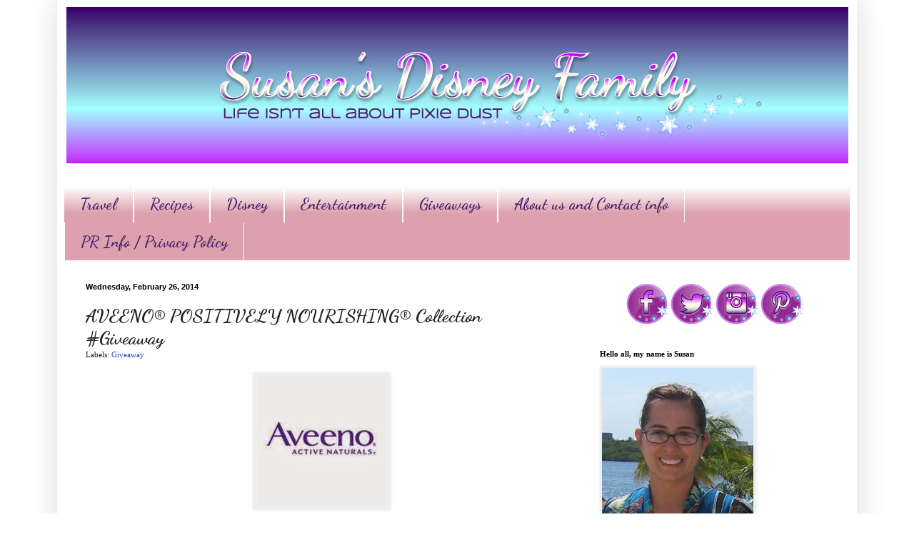

--- FILE ---
content_type: text/html; charset=UTF-8
request_url: https://www.susansdisneyfamily.com/2014/02/aveeno-positively-nourishing-collection.html?showComment=1394654204233
body_size: 41152
content:
<!DOCTYPE html>
<html class='v2' dir='ltr' xmlns='http://www.w3.org/1999/xhtml' xmlns:b='http://www.google.com/2005/gml/b' xmlns:data='http://www.google.com/2005/gml/data' xmlns:expr='http://www.google.com/2005/gml/expr'>
<script type='text/javascript'>

  var _gaq = _gaq || [];
  _gaq.push(['_setAccount', 'UA-21868460-2']);
  _gaq.push(['_trackPageview']);

  (function() {
    var ga = document.createElement('script'); ga.type = 'text/javascript'; ga.async = true;
    ga.src = ('https:' == document.location.protocol ? 'https://ssl' : 'http://www') + '.google-analytics.com/ga.js';
    var s = document.getElementsByTagName('script')[0]; s.parentNode.insertBefore(ga, s);
  })();

</script>
<head>
<link href='https://www.blogger.com/static/v1/widgets/335934321-css_bundle_v2.css' rel='stylesheet' type='text/css'/>
<meta content='14cd45c9f01d23253245f2251f2b485f' name='p:domain_verify'/>
<meta content='Susans Disney Family' name='title'/>
<meta content='A blog about family, traveling, trying new things, Disney and much more.' name='description'/>
<meta content='Disney, Philadelphia, reviews, giveaway' name='keywords'/>
<meta content='Susan' name='author'/>
<meta content='Susan' name='owner'/>
<meta content='(c) 2012' name='copyright'/>
<script type='text/javascript'>var googletag = googletag || {};googletag.cmd = googletag.cmd || [];(function() {var gads = document.createElement('script');gads.async = true;gads.type = 'text/javascript';var useSSL = 'https:' == document.location.protocol;gads.src = (useSSL ? 'https:' : 'http:') + '//www.googletagservices.com/tag/js/gpt.js';var node = document.getElementsByTagName('script')[0];node.parentNode.insertBefore(gads, node);})();</script><script src='https://d5pfnesb3enry.cloudfront.net/js/verify.js?element=div-gpt-ad-267785-0&height=250&width=300' type='text/javascript'></script><script type='text/javascript'>googletag.cmd.push(function() {googletag.defineSlot('/23874932/www.susansdisneyfamily.com', [300, 250], 'div-gpt-ad-267785-0').addService(googletag.pubads());googletag.pubads().enableSingleRequest();googletag.enableServices();});</script>
<meta content='IE=EmulateIE7' http-equiv='X-UA-Compatible'/>
<meta content='width=1100' name='viewport'/>
<meta content='text/html; charset=UTF-8' http-equiv='Content-Type'/>
<meta content='blogger' name='generator'/>
<link href='https://www.susansdisneyfamily.com/favicon.ico' rel='icon' type='image/x-icon'/>
<link href='https://www.susansdisneyfamily.com/2014/02/aveeno-positively-nourishing-collection.html' rel='canonical'/>
<!--Can't find substitution for tag [blog.ieCssRetrofitLinks]-->
<link href='https://blogger.googleusercontent.com/img/b/R29vZ2xl/AVvXsEhj-WZ3-Ny-IO7FtjukYkv6v2dzU-StQNTdtkjdsYE3gnCJTBu3MIkl30pXJMWLo7H6AS4euaRHAc4dejcw64uIJPj-63EdRuWx0vHUxt7Nrz01X_ogFEFDuuK6ZurNAu1IDTW2h7ldZ5U/s1600/1013541_10151931645399551_1022659088_n.jpg' rel='image_src'/>
<meta content='https://www.susansdisneyfamily.com/2014/02/aveeno-positively-nourishing-collection.html' property='og:url'/>
<meta content='AVEENO® POSITIVELY NOURISHING® Collection #Giveaway' property='og:title'/>
<meta content='A blog about family, traveling, trying new things, and loving Disney at the same time.' property='og:description'/>
<meta content='https://blogger.googleusercontent.com/img/b/R29vZ2xl/AVvXsEhj-WZ3-Ny-IO7FtjukYkv6v2dzU-StQNTdtkjdsYE3gnCJTBu3MIkl30pXJMWLo7H6AS4euaRHAc4dejcw64uIJPj-63EdRuWx0vHUxt7Nrz01X_ogFEFDuuK6ZurNAu1IDTW2h7ldZ5U/w1200-h630-p-k-no-nu/1013541_10151931645399551_1022659088_n.jpg' property='og:image'/>
<title>Susan's  Disney Family: AVEENO&#174; POSITIVELY NOURISHING&#174; Collection #Giveaway</title>
<style type='text/css'>@font-face{font-family:'Dancing Script';font-style:normal;font-weight:700;font-display:swap;src:url(//fonts.gstatic.com/s/dancingscript/v29/If2cXTr6YS-zF4S-kcSWSVi_sxjsohD9F50Ruu7B1i03Rep8hNX6plRPjLo.woff2)format('woff2');unicode-range:U+0102-0103,U+0110-0111,U+0128-0129,U+0168-0169,U+01A0-01A1,U+01AF-01B0,U+0300-0301,U+0303-0304,U+0308-0309,U+0323,U+0329,U+1EA0-1EF9,U+20AB;}@font-face{font-family:'Dancing Script';font-style:normal;font-weight:700;font-display:swap;src:url(//fonts.gstatic.com/s/dancingscript/v29/If2cXTr6YS-zF4S-kcSWSVi_sxjsohD9F50Ruu7B1i03ROp8hNX6plRPjLo.woff2)format('woff2');unicode-range:U+0100-02BA,U+02BD-02C5,U+02C7-02CC,U+02CE-02D7,U+02DD-02FF,U+0304,U+0308,U+0329,U+1D00-1DBF,U+1E00-1E9F,U+1EF2-1EFF,U+2020,U+20A0-20AB,U+20AD-20C0,U+2113,U+2C60-2C7F,U+A720-A7FF;}@font-face{font-family:'Dancing Script';font-style:normal;font-weight:700;font-display:swap;src:url(//fonts.gstatic.com/s/dancingscript/v29/If2cXTr6YS-zF4S-kcSWSVi_sxjsohD9F50Ruu7B1i03Sup8hNX6plRP.woff2)format('woff2');unicode-range:U+0000-00FF,U+0131,U+0152-0153,U+02BB-02BC,U+02C6,U+02DA,U+02DC,U+0304,U+0308,U+0329,U+2000-206F,U+20AC,U+2122,U+2191,U+2193,U+2212,U+2215,U+FEFF,U+FFFD;}</style>
<style id='page-skin-1' type='text/css'><!--
/*
-----------------------------------------------
Blogger Template Style
Name:     Simple
Designer: Blogger
URL:      www.blogger.com
----------------------------------------------- */
/* Content
----------------------------------------------- */
body {
font: normal normal 12px Georgia, Utopia, 'Palatino Linotype', Palatino, serif;
color: #222222;
background: #ffffff url(//1.bp.blogspot.com/-XwIjkf1_n4w/UYk4cCBJNeI/AAAAAAAAaOs/4_c4hoeA5SE/s0/backround.png) repeat scroll top left;
padding: 0 40px 40px 40px;
}
html body .region-inner {
min-width: 0;
max-width: 100%;
width: auto;
}
h2 {
font-size: 22px;
}
a:link {
text-decoration:none;
color: #3254bb;
}
a:visited {
text-decoration:none;
color: #dd667e;
}
a:hover {
text-decoration:underline;
color: #3243ff;
}
.body-fauxcolumn-outer .fauxcolumn-inner {
background: transparent none repeat scroll top left;
_background-image: none;
}
.body-fauxcolumn-outer .cap-top {
position: absolute;
z-index: 1;
height: 400px;
width: 100%;
}
.body-fauxcolumn-outer .cap-top .cap-left {
width: 100%;
background: transparent none repeat-x scroll top left;
_background-image: none;
}
.content-outer {
-moz-box-shadow: 0 0 40px rgba(0, 0, 0, .15);
-webkit-box-shadow: 0 0 5px rgba(0, 0, 0, .15);
-goog-ms-box-shadow: 0 0 10px #333333;
box-shadow: 0 0 40px rgba(0, 0, 0, .15);
margin-bottom: 1px;
}
.content-inner {
padding: 10px 10px;
}
.content-inner {
background-color: #ffffff;
}
/* Header
----------------------------------------------- */
.header-outer {
background: #ffffff none repeat-x scroll 0 -400px;
_background-image: none;
}
.Header h1 {
font: normal normal 60px Arial, Tahoma, Helvetica, FreeSans, sans-serif;
color: #3254bb;
text-shadow: -1px -1px 1px rgba(0, 0, 0, .2);
}
.Header h1 a {
color: #3254bb;
}
.Header .description {
font-size: 140%;
color: #777777;
}
.header-inner .Header .titlewrapper {
padding: 22px 30px;
}
.header-inner .Header .descriptionwrapper {
padding: 0 30px;
}
/* Tabs
----------------------------------------------- */
.tabs-inner .section:first-child {
border-top: 1px solid #ffffff;
}
.tabs-inner .section:first-child ul {
margin-top: -1px;
border-top: 1px solid #ffffff;
border-left: 0 solid #ffffff;
border-right: 0 solid #ffffff;
}
.tabs-inner .widget ul {
background: #dda1ad url(//www.blogblog.com/1kt/simple/gradients_light.png) repeat-x scroll 0 -800px;
_background-image: none;
border-bottom: 1px solid #ffffff;
margin-top: 0;
margin-left: -30px;
margin-right: -30px;
}
.tabs-inner .widget li a {
display: inline-block;
padding: .6em 1em;
font: normal bold 22px Dancing Script;
color: #4d226d;
border-left: 1px solid #ffffff;
border-right: 1px solid #ffffff;
}
.tabs-inner .widget li:first-child a {
border-left: none;
}
.tabs-inner .widget li.selected a, .tabs-inner .widget li a:hover {
color: #c78dc7;
background-color: #ffffff;
text-decoration: none;
}
/* Columns
----------------------------------------------- */
.main-outer {
border-top: 0 solid #ffffff;
}
.fauxcolumn-left-outer .fauxcolumn-inner {
border-right: 1px solid #ffffff;
}
.fauxcolumn-right-outer .fauxcolumn-inner {
border-left: 1px solid #ffffff;
}
/* Headings
----------------------------------------------- */
div.widget > h2,
div.widget h2.title {
margin: 0 0 1em 0;
font: normal bold 11px Georgia, Utopia, 'Palatino Linotype', Palatino, serif;
color: #000000;
}
/* Widgets
----------------------------------------------- */
.widget .zippy {
color: #999999;
text-shadow: 2px 2px 1px rgba(0, 0, 0, .1);
}
.widget .popular-posts ul {
list-style: none;
}
/* Posts
----------------------------------------------- */
h2.date-header {
font: normal bold 11px Arial, Tahoma, Helvetica, FreeSans, sans-serif;
}
.date-header span {
background-color: transparent;
color: #000000;
padding: inherit;
letter-spacing: inherit;
margin: inherit;
}
.main-inner {
padding-top: 30px;
padding-bottom: 30px;
}
.main-inner .column-center-inner {
padding: 0 15px;
}
.main-inner .column-center-inner .section {
margin: 0 15px;
}
.post {
margin: 0 0 25px 0;
}
h3.post-title, .comments h4 {
font: normal bold 26px Dancing Script;
margin: .75em 0 0;
}
.post-body {
font-size: 110%;
line-height: 1.4;
position: relative;
}
.post-body img, .post-body .tr-caption-container, .Profile img, .Image img,
.BlogList .item-thumbnail img {
padding: 2px;
background: #eeeeee;
border: 1px solid #eeeeee;
-moz-box-shadow: 1px 1px 5px rgba(0, 0, 0, .1);
-webkit-box-shadow: 1px 1px 5px rgba(0, 0, 0, .1);
box-shadow: 1px 1px 5px rgba(0, 0, 0, .1);
}
.post-body img, .post-body .tr-caption-container {
padding: 5px;
}
.post-body .tr-caption-container {
color: #ffffff;
}
.post-body .tr-caption-container img {
padding: 0;
background: transparent;
border: none;
-moz-box-shadow: 0 0 0 rgba(0, 0, 0, .1);
-webkit-box-shadow: 0 0 0 rgba(0, 0, 0, .1);
box-shadow: 0 0 0 rgba(0, 0, 0, .1);
}
.post-header {
margin: 0 0 1.5em;
line-height: 1.6;
font-size: 90%;
}
.post-footer {
margin: 20px -2px 0;
padding: 5px 10px;
color: #666666;
background-color: #ffffff;
border-bottom: 1px solid #eeeeee;
line-height: 1.6;
font-size: 90%;
}
#comments .comment-author {
padding-top: 1.5em;
border-top: 1px solid #ffffff;
background-position: 0 1.5em;
}
#comments .comment-author:first-child {
padding-top: 0;
border-top: none;
}
.avatar-image-container {
margin: .2em 0 0;
}
#comments .avatar-image-container img {
border: 1px solid #eeeeee;
}
/* Comments
----------------------------------------------- */
.comments .comments-content .icon.blog-author {
background-repeat: no-repeat;
background-image: url([data-uri]);
}
.comments .comments-content .loadmore a {
border-top: 1px solid #999999;
border-bottom: 1px solid #999999;
}
.comments .comment-thread.inline-thread {
background-color: #ffffff;
}
.comments .continue {
border-top: 2px solid #999999;
}
/* Accents
---------------------------------------------- */
.section-columns td.columns-cell {
border-left: 1px solid #ffffff;
}
.blog-pager {
background: transparent none no-repeat scroll top center;
}
.blog-pager-older-link, .home-link,
.blog-pager-newer-link {
background-color: #ffffff;
padding: 5px;
}
.footer-outer {
border-top: 0 dashed #bbbbbb;
}
/* Mobile
----------------------------------------------- */
body.mobile  {
background-size: auto;
}
.mobile .body-fauxcolumn-outer {
background: transparent none repeat scroll top left;
}
.mobile .body-fauxcolumn-outer .cap-top {
background-size: 100% auto;
}
.mobile .content-outer {
-webkit-box-shadow: 0 0 3px rgba(0, 0, 0, .15);
box-shadow: 0 0 3px rgba(0, 0, 0, .15);
}
.mobile .tabs-inner .widget ul {
margin-left: 0;
margin-right: 0;
}
.mobile .post {
margin: 0;
}
.mobile .main-inner .column-center-inner .section {
margin: 0;
}
.mobile .date-header span {
padding: 0.1em 10px;
margin: 0 -10px;
}
.mobile h3.post-title {
margin: 0;
}
.mobile .blog-pager {
background: transparent none no-repeat scroll top center;
}
.mobile .footer-outer {
border-top: none;
}
.mobile .main-inner, .mobile .footer-inner {
background-color: #ffffff;
}
.mobile-index-contents {
color: #222222;
}
.mobile-link-button {
background-color: #3254bb;
}
.mobile-link-button a:link, .mobile-link-button a:visited {
color: #ffffff;
}
.mobile .tabs-inner .section:first-child {
border-top: none;
}
.mobile .tabs-inner .PageList .widget-content {
background-color: #ffffff;
color: #c78dc7;
border-top: 1px solid #ffffff;
border-bottom: 1px solid #ffffff;
}
.mobile .tabs-inner .PageList .widget-content .pagelist-arrow {
border-left: 1px solid #ffffff;
}
#header-inner img {margin: 0 auto !important;} #header-inner {text-align:center !important;}
--></style>
<style id='template-skin-1' type='text/css'><!--
body {
min-width: 1120px;
}
.content-outer, .content-fauxcolumn-outer, .region-inner {
min-width: 1120px;
max-width: 1120px;
_width: 1120px;
}
.main-inner .columns {
padding-left: 0;
padding-right: 380px;
}
.main-inner .fauxcolumn-center-outer {
left: 0;
right: 380px;
/* IE6 does not respect left and right together */
_width: expression(this.parentNode.offsetWidth -
parseInt("0") -
parseInt("380px") + 'px');
}
.main-inner .fauxcolumn-left-outer {
width: 0;
}
.main-inner .fauxcolumn-right-outer {
width: 380px;
}
.main-inner .column-left-outer {
width: 0;
right: 100%;
margin-left: -0;
}
.main-inner .column-right-outer {
width: 380px;
margin-right: -380px;
}
#layout {
min-width: 0;
}
#layout .content-outer {
min-width: 0;
width: 800px;
}
#layout .region-inner {
min-width: 0;
width: auto;
}
--></style>
<link href='https://www.blogger.com/dyn-css/authorization.css?targetBlogID=2206735713473881464&amp;zx=594b4da4-7a18-4e54-8b32-c20ed9bad6b2' media='none' onload='if(media!=&#39;all&#39;)media=&#39;all&#39;' rel='stylesheet'/><noscript><link href='https://www.blogger.com/dyn-css/authorization.css?targetBlogID=2206735713473881464&amp;zx=594b4da4-7a18-4e54-8b32-c20ed9bad6b2' rel='stylesheet'/></noscript>
<meta name='google-adsense-platform-account' content='ca-host-pub-1556223355139109'/>
<meta name='google-adsense-platform-domain' content='blogspot.com'/>

<!-- data-ad-client=ca-pub-3129011530589752 -->

</head>
<body class='loading variant-pale'>
<div class='navbar no-items section' id='navbar'>
</div>
<div class='body-fauxcolumns'>
<div class='fauxcolumn-outer body-fauxcolumn-outer'>
<div class='cap-top'>
<div class='cap-left'></div>
<div class='cap-right'></div>
</div>
<div class='fauxborder-left'>
<div class='fauxborder-right'></div>
<div class='fauxcolumn-inner'>
</div>
</div>
<div class='cap-bottom'>
<div class='cap-left'></div>
<div class='cap-right'></div>
</div>
</div>
</div>
<div class='content'>
<div class='content-fauxcolumns'>
<div class='fauxcolumn-outer content-fauxcolumn-outer'>
<div class='cap-top'>
<div class='cap-left'></div>
<div class='cap-right'></div>
</div>
<div class='fauxborder-left'>
<div class='fauxborder-right'></div>
<div class='fauxcolumn-inner'>
</div>
</div>
<div class='cap-bottom'>
<div class='cap-left'></div>
<div class='cap-right'></div>
</div>
</div>
</div>
<div class='content-outer'>
<div class='content-cap-top cap-top'>
<div class='cap-left'></div>
<div class='cap-right'></div>
</div>
<div class='fauxborder-left content-fauxborder-left'>
<div class='fauxborder-right content-fauxborder-right'></div>
<div class='content-inner'>
<header>
<div class='header-outer'>
<div class='header-cap-top cap-top'>
<div class='cap-left'></div>
<div class='cap-right'></div>
</div>
<div class='fauxborder-left header-fauxborder-left'>
<div class='fauxborder-right header-fauxborder-right'></div>
<div class='region-inner header-inner'>
<div class='header section' id='header'><div class='widget Header' data-version='1' id='Header1'>
<div id='header-inner'>
<a href='https://www.susansdisneyfamily.com/' style='display: block'>
<img alt='Susan&#39;s  Disney Family' height='219px; ' id='Header1_headerimg' src='https://blogger.googleusercontent.com/img/b/R29vZ2xl/AVvXsEiFMpwKKRDrksyybSxAhkKsMG2gKIX8E0CCpeRodTSp0rpp44DWW1ZBUrS5Ewtcvn_fRvmlc9dqnBHnJ39aXAQf-gLj4swT4LN2D0uRpi_gp5yHC2MBUWyzhkue-wz_NKapYd9wUiEF8UU/s1600/A.png' style='display: block' width='1095px; '/>
</a>
</div>
</div></div>
</div>
</div>
<div class='header-cap-bottom cap-bottom'>
<div class='cap-left'></div>
<div class='cap-right'></div>
</div>
</div>
</header>
<div class='tabs-outer'>
<div class='tabs-cap-top cap-top'>
<div class='cap-left'></div>
<div class='cap-right'></div>
</div>
<div class='fauxborder-left tabs-fauxborder-left'>
<div class='fauxborder-right tabs-fauxborder-right'></div>
<div class='region-inner tabs-inner'>
<div class='tabs no-items section' id='crosscol'></div>
<div class='tabs section' id='crosscol-overflow'><div class='widget LinkList' data-version='1' id='LinkList2'>
<div class='widget-content'>
<ul>
<li><a href='http://www.susansdisneyfamily.com/search/label/Travel'>Travel</a></li>
<li><a href='http://www.susansdisneyfamily.com/search/label/Recipe'>Recipes</a></li>
<li><a href='http://www.susansdisneyfamily.com/search/label/disney'>Disney</a></li>
<li><a href='http://susansdisneyfamily.com/search/label/Review'>Entertainment</a></li>
<li><a href='http://www.susansdisneyfamily.com/search/label/Giveaway'>Giveaways</a></li>
<li><a href='http://www.susansdisneyfamily.com/p/contact-me.html'>About us and Contact info</a></li>
<li><a href='https://www.susansdisneyfamily.com/p/privacy-policy.html'>PR Info / Privacy Policy</a></li>
</ul>
<div class='clear'></div>
</div>
</div></div>
</div>
</div>
<div class='tabs-cap-bottom cap-bottom'>
<div class='cap-left'></div>
<div class='cap-right'></div>
</div>
</div>
<div class='main-outer'>
<div class='main-cap-top cap-top'>
<div class='cap-left'></div>
<div class='cap-right'></div>
</div>
<div class='fauxborder-left main-fauxborder-left'>
<div class='fauxborder-right main-fauxborder-right'></div>
<div class='region-inner main-inner'>
<div class='columns fauxcolumns'>
<div class='fauxcolumn-outer fauxcolumn-center-outer'>
<div class='cap-top'>
<div class='cap-left'></div>
<div class='cap-right'></div>
</div>
<div class='fauxborder-left'>
<div class='fauxborder-right'></div>
<div class='fauxcolumn-inner'>
</div>
</div>
<div class='cap-bottom'>
<div class='cap-left'></div>
<div class='cap-right'></div>
</div>
</div>
<div class='fauxcolumn-outer fauxcolumn-left-outer'>
<div class='cap-top'>
<div class='cap-left'></div>
<div class='cap-right'></div>
</div>
<div class='fauxborder-left'>
<div class='fauxborder-right'></div>
<div class='fauxcolumn-inner'>
</div>
</div>
<div class='cap-bottom'>
<div class='cap-left'></div>
<div class='cap-right'></div>
</div>
</div>
<div class='fauxcolumn-outer fauxcolumn-right-outer'>
<div class='cap-top'>
<div class='cap-left'></div>
<div class='cap-right'></div>
</div>
<div class='fauxborder-left'>
<div class='fauxborder-right'></div>
<div class='fauxcolumn-inner'>
</div>
</div>
<div class='cap-bottom'>
<div class='cap-left'></div>
<div class='cap-right'></div>
</div>
</div>
<!-- corrects IE6 width calculation -->
<div class='columns-inner'>
<div class='column-center-outer'>
<div class='column-center-inner'>
<div class='main section' id='main'><div class='widget Blog' data-version='1' id='Blog1'>
<div class='blog-posts hfeed'>

          <div class="date-outer">
        
<h2 class='date-header'><span>Wednesday, February 26, 2014</span></h2>

          <div class="date-posts">
        
<div class='post-outer'>
<div class='post hentry' itemscope='itemscope' itemtype='http://schema.org/BlogPosting'>
<a name='3230382338588022265'></a>
<h3 class='post-title entry-title' itemprop='name'>
AVEENO&#174; POSITIVELY NOURISHING&#174; Collection #Giveaway
</h3>
<div class='post-header'>
<div class='post-header-line-1'><span class='post-labels'>
Labels:
<a href='https://www.susansdisneyfamily.com/search/label/Giveaway' rel='tag'>Giveaway</a>
</span>
</div>
</div>
<div class='post-body entry-content' id='post-body-3230382338588022265' itemprop='articleBody'>
<div class="separator" style="clear: both; text-align: center;">
<a href="https://blogger.googleusercontent.com/img/b/R29vZ2xl/AVvXsEhj-WZ3-Ny-IO7FtjukYkv6v2dzU-StQNTdtkjdsYE3gnCJTBu3MIkl30pXJMWLo7H6AS4euaRHAc4dejcw64uIJPj-63EdRuWx0vHUxt7Nrz01X_ogFEFDuuK6ZurNAu1IDTW2h7ldZ5U/s1600/1013541_10151931645399551_1022659088_n.jpg" imageanchor="1" style="margin-left: 1em; margin-right: 1em;"><img border="0" src="https://blogger.googleusercontent.com/img/b/R29vZ2xl/AVvXsEhj-WZ3-Ny-IO7FtjukYkv6v2dzU-StQNTdtkjdsYE3gnCJTBu3MIkl30pXJMWLo7H6AS4euaRHAc4dejcw64uIJPj-63EdRuWx0vHUxt7Nrz01X_ogFEFDuuK6ZurNAu1IDTW2h7ldZ5U/s1600/1013541_10151931645399551_1022659088_n.jpg" /></a></div>
<!--[if gte mso 9]><xml>
 <w:WordDocument>
  <w:View>Normal</w:View>
  <w:Zoom>0</w:Zoom>
  <w:TrackMoves/>
  <w:TrackFormatting/>
  <w:PunctuationKerning/>
  <w:ValidateAgainstSchemas/>
  <w:SaveIfXMLInvalid>false</w:SaveIfXMLInvalid>
  <w:IgnoreMixedContent>false</w:IgnoreMixedContent>
  <w:AlwaysShowPlaceholderText>false</w:AlwaysShowPlaceholderText>
  <w:DoNotPromoteQF/>
  <w:LidThemeOther>EN-US</w:LidThemeOther>
  <w:LidThemeAsian>X-NONE</w:LidThemeAsian>
  <w:LidThemeComplexScript>X-NONE</w:LidThemeComplexScript>
  <w:Compatibility>
   <w:BreakWrappedTables/>
   <w:SnapToGridInCell/>
   <w:WrapTextWithPunct/>
   <w:UseAsianBreakRules/>
   <w:DontGrowAutofit/>
   <w:SplitPgBreakAndParaMark/>
   <w:EnableOpenTypeKerning/>
   <w:DontFlipMirrorIndents/>
   <w:OverrideTableStyleHps/>
  </w:Compatibility>
  <m:mathPr>
   <m:mathFont m:val="Cambria Math"/>
   <m:brkBin m:val="before"/>
   <m:brkBinSub m:val="&#45;-"/>
   <m:smallFrac m:val="off"/>
   <m:dispDef/>
   <m:lMargin m:val="0"/>
   <m:rMargin m:val="0"/>
   <m:defJc m:val="centerGroup"/>
   <m:wrapIndent m:val="1440"/>
   <m:intLim m:val="subSup"/>
   <m:naryLim m:val="undOvr"/>
  </m:mathPr></w:WordDocument>
</xml><![endif]--><!--[if gte mso 9]><xml>
 <w:LatentStyles DefLockedState="false" DefUnhideWhenUsed="true"
  DefSemiHidden="true" DefQFormat="false" DefPriority="99"
  LatentStyleCount="267">
  <w:LsdException Locked="false" Priority="0" SemiHidden="false"
   UnhideWhenUsed="false" QFormat="true" Name="Normal"/>
  <w:LsdException Locked="false" Priority="9" SemiHidden="false"
   UnhideWhenUsed="false" QFormat="true" Name="heading 1"/>
  <w:LsdException Locked="false" Priority="9" QFormat="true" Name="heading 2"/>
  <w:LsdException Locked="false" Priority="9" QFormat="true" Name="heading 3"/>
  <w:LsdException Locked="false" Priority="9" QFormat="true" Name="heading 4"/>
  <w:LsdException Locked="false" Priority="9" QFormat="true" Name="heading 5"/>
  <w:LsdException Locked="false" Priority="9" QFormat="true" Name="heading 6"/>
  <w:LsdException Locked="false" Priority="9" QFormat="true" Name="heading 7"/>
  <w:LsdException Locked="false" Priority="9" QFormat="true" Name="heading 8"/>
  <w:LsdException Locked="false" Priority="9" QFormat="true" Name="heading 9"/>
  <w:LsdException Locked="false" Priority="39" Name="toc 1"/>
  <w:LsdException Locked="false" Priority="39" Name="toc 2"/>
  <w:LsdException Locked="false" Priority="39" Name="toc 3"/>
  <w:LsdException Locked="false" Priority="39" Name="toc 4"/>
  <w:LsdException Locked="false" Priority="39" Name="toc 5"/>
  <w:LsdException Locked="false" Priority="39" Name="toc 6"/>
  <w:LsdException Locked="false" Priority="39" Name="toc 7"/>
  <w:LsdException Locked="false" Priority="39" Name="toc 8"/>
  <w:LsdException Locked="false" Priority="39" Name="toc 9"/>
  <w:LsdException Locked="false" Priority="35" QFormat="true" Name="caption"/>
  <w:LsdException Locked="false" Priority="10" SemiHidden="false"
   UnhideWhenUsed="false" QFormat="true" Name="Title"/>
  <w:LsdException Locked="false" Priority="1" Name="Default Paragraph Font"/>
  <w:LsdException Locked="false" Priority="11" SemiHidden="false"
   UnhideWhenUsed="false" QFormat="true" Name="Subtitle"/>
  <w:LsdException Locked="false" Priority="22" SemiHidden="false"
   UnhideWhenUsed="false" QFormat="true" Name="Strong"/>
  <w:LsdException Locked="false" Priority="20" SemiHidden="false"
   UnhideWhenUsed="false" QFormat="true" Name="Emphasis"/>
  <w:LsdException Locked="false" Priority="59" SemiHidden="false"
   UnhideWhenUsed="false" Name="Table Grid"/>
  <w:LsdException Locked="false" UnhideWhenUsed="false" Name="Placeholder Text"/>
  <w:LsdException Locked="false" Priority="1" SemiHidden="false"
   UnhideWhenUsed="false" QFormat="true" Name="No Spacing"/>
  <w:LsdException Locked="false" Priority="60" SemiHidden="false"
   UnhideWhenUsed="false" Name="Light Shading"/>
  <w:LsdException Locked="false" Priority="61" SemiHidden="false"
   UnhideWhenUsed="false" Name="Light List"/>
  <w:LsdException Locked="false" Priority="62" SemiHidden="false"
   UnhideWhenUsed="false" Name="Light Grid"/>
  <w:LsdException Locked="false" Priority="63" SemiHidden="false"
   UnhideWhenUsed="false" Name="Medium Shading 1"/>
  <w:LsdException Locked="false" Priority="64" SemiHidden="false"
   UnhideWhenUsed="false" Name="Medium Shading 2"/>
  <w:LsdException Locked="false" Priority="65" SemiHidden="false"
   UnhideWhenUsed="false" Name="Medium List 1"/>
  <w:LsdException Locked="false" Priority="66" SemiHidden="false"
   UnhideWhenUsed="false" Name="Medium List 2"/>
  <w:LsdException Locked="false" Priority="67" SemiHidden="false"
   UnhideWhenUsed="false" Name="Medium Grid 1"/>
  <w:LsdException Locked="false" Priority="68" SemiHidden="false"
   UnhideWhenUsed="false" Name="Medium Grid 2"/>
  <w:LsdException Locked="false" Priority="69" SemiHidden="false"
   UnhideWhenUsed="false" Name="Medium Grid 3"/>
  <w:LsdException Locked="false" Priority="70" SemiHidden="false"
   UnhideWhenUsed="false" Name="Dark List"/>
  <w:LsdException Locked="false" Priority="71" SemiHidden="false"
   UnhideWhenUsed="false" Name="Colorful Shading"/>
  <w:LsdException Locked="false" Priority="72" SemiHidden="false"
   UnhideWhenUsed="false" Name="Colorful List"/>
  <w:LsdException Locked="false" Priority="73" SemiHidden="false"
   UnhideWhenUsed="false" Name="Colorful Grid"/>
  <w:LsdException Locked="false" Priority="60" SemiHidden="false"
   UnhideWhenUsed="false" Name="Light Shading Accent 1"/>
  <w:LsdException Locked="false" Priority="61" SemiHidden="false"
   UnhideWhenUsed="false" Name="Light List Accent 1"/>
  <w:LsdException Locked="false" Priority="62" SemiHidden="false"
   UnhideWhenUsed="false" Name="Light Grid Accent 1"/>
  <w:LsdException Locked="false" Priority="63" SemiHidden="false"
   UnhideWhenUsed="false" Name="Medium Shading 1 Accent 1"/>
  <w:LsdException Locked="false" Priority="64" SemiHidden="false"
   UnhideWhenUsed="false" Name="Medium Shading 2 Accent 1"/>
  <w:LsdException Locked="false" Priority="65" SemiHidden="false"
   UnhideWhenUsed="false" Name="Medium List 1 Accent 1"/>
  <w:LsdException Locked="false" UnhideWhenUsed="false" Name="Revision"/>
  <w:LsdException Locked="false" Priority="34" SemiHidden="false"
   UnhideWhenUsed="false" QFormat="true" Name="List Paragraph"/>
  <w:LsdException Locked="false" Priority="29" SemiHidden="false"
   UnhideWhenUsed="false" QFormat="true" Name="Quote"/>
  <w:LsdException Locked="false" Priority="30" SemiHidden="false"
   UnhideWhenUsed="false" QFormat="true" Name="Intense Quote"/>
  <w:LsdException Locked="false" Priority="66" SemiHidden="false"
   UnhideWhenUsed="false" Name="Medium List 2 Accent 1"/>
  <w:LsdException Locked="false" Priority="67" SemiHidden="false"
   UnhideWhenUsed="false" Name="Medium Grid 1 Accent 1"/>
  <w:LsdException Locked="false" Priority="68" SemiHidden="false"
   UnhideWhenUsed="false" Name="Medium Grid 2 Accent 1"/>
  <w:LsdException Locked="false" Priority="69" SemiHidden="false"
   UnhideWhenUsed="false" Name="Medium Grid 3 Accent 1"/>
  <w:LsdException Locked="false" Priority="70" SemiHidden="false"
   UnhideWhenUsed="false" Name="Dark List Accent 1"/>
  <w:LsdException Locked="false" Priority="71" SemiHidden="false"
   UnhideWhenUsed="false" Name="Colorful Shading Accent 1"/>
  <w:LsdException Locked="false" Priority="72" SemiHidden="false"
   UnhideWhenUsed="false" Name="Colorful List Accent 1"/>
  <w:LsdException Locked="false" Priority="73" SemiHidden="false"
   UnhideWhenUsed="false" Name="Colorful Grid Accent 1"/>
  <w:LsdException Locked="false" Priority="60" SemiHidden="false"
   UnhideWhenUsed="false" Name="Light Shading Accent 2"/>
  <w:LsdException Locked="false" Priority="61" SemiHidden="false"
   UnhideWhenUsed="false" Name="Light List Accent 2"/>
  <w:LsdException Locked="false" Priority="62" SemiHidden="false"
   UnhideWhenUsed="false" Name="Light Grid Accent 2"/>
  <w:LsdException Locked="false" Priority="63" SemiHidden="false"
   UnhideWhenUsed="false" Name="Medium Shading 1 Accent 2"/>
  <w:LsdException Locked="false" Priority="64" SemiHidden="false"
   UnhideWhenUsed="false" Name="Medium Shading 2 Accent 2"/>
  <w:LsdException Locked="false" Priority="65" SemiHidden="false"
   UnhideWhenUsed="false" Name="Medium List 1 Accent 2"/>
  <w:LsdException Locked="false" Priority="66" SemiHidden="false"
   UnhideWhenUsed="false" Name="Medium List 2 Accent 2"/>
  <w:LsdException Locked="false" Priority="67" SemiHidden="false"
   UnhideWhenUsed="false" Name="Medium Grid 1 Accent 2"/>
  <w:LsdException Locked="false" Priority="68" SemiHidden="false"
   UnhideWhenUsed="false" Name="Medium Grid 2 Accent 2"/>
  <w:LsdException Locked="false" Priority="69" SemiHidden="false"
   UnhideWhenUsed="false" Name="Medium Grid 3 Accent 2"/>
  <w:LsdException Locked="false" Priority="70" SemiHidden="false"
   UnhideWhenUsed="false" Name="Dark List Accent 2"/>
  <w:LsdException Locked="false" Priority="71" SemiHidden="false"
   UnhideWhenUsed="false" Name="Colorful Shading Accent 2"/>
  <w:LsdException Locked="false" Priority="72" SemiHidden="false"
   UnhideWhenUsed="false" Name="Colorful List Accent 2"/>
  <w:LsdException Locked="false" Priority="73" SemiHidden="false"
   UnhideWhenUsed="false" Name="Colorful Grid Accent 2"/>
  <w:LsdException Locked="false" Priority="60" SemiHidden="false"
   UnhideWhenUsed="false" Name="Light Shading Accent 3"/>
  <w:LsdException Locked="false" Priority="61" SemiHidden="false"
   UnhideWhenUsed="false" Name="Light List Accent 3"/>
  <w:LsdException Locked="false" Priority="62" SemiHidden="false"
   UnhideWhenUsed="false" Name="Light Grid Accent 3"/>
  <w:LsdException Locked="false" Priority="63" SemiHidden="false"
   UnhideWhenUsed="false" Name="Medium Shading 1 Accent 3"/>
  <w:LsdException Locked="false" Priority="64" SemiHidden="false"
   UnhideWhenUsed="false" Name="Medium Shading 2 Accent 3"/>
  <w:LsdException Locked="false" Priority="65" SemiHidden="false"
   UnhideWhenUsed="false" Name="Medium List 1 Accent 3"/>
  <w:LsdException Locked="false" Priority="66" SemiHidden="false"
   UnhideWhenUsed="false" Name="Medium List 2 Accent 3"/>
  <w:LsdException Locked="false" Priority="67" SemiHidden="false"
   UnhideWhenUsed="false" Name="Medium Grid 1 Accent 3"/>
  <w:LsdException Locked="false" Priority="68" SemiHidden="false"
   UnhideWhenUsed="false" Name="Medium Grid 2 Accent 3"/>
  <w:LsdException Locked="false" Priority="69" SemiHidden="false"
   UnhideWhenUsed="false" Name="Medium Grid 3 Accent 3"/>
  <w:LsdException Locked="false" Priority="70" SemiHidden="false"
   UnhideWhenUsed="false" Name="Dark List Accent 3"/>
  <w:LsdException Locked="false" Priority="71" SemiHidden="false"
   UnhideWhenUsed="false" Name="Colorful Shading Accent 3"/>
  <w:LsdException Locked="false" Priority="72" SemiHidden="false"
   UnhideWhenUsed="false" Name="Colorful List Accent 3"/>
  <w:LsdException Locked="false" Priority="73" SemiHidden="false"
   UnhideWhenUsed="false" Name="Colorful Grid Accent 3"/>
  <w:LsdException Locked="false" Priority="60" SemiHidden="false"
   UnhideWhenUsed="false" Name="Light Shading Accent 4"/>
  <w:LsdException Locked="false" Priority="61" SemiHidden="false"
   UnhideWhenUsed="false" Name="Light List Accent 4"/>
  <w:LsdException Locked="false" Priority="62" SemiHidden="false"
   UnhideWhenUsed="false" Name="Light Grid Accent 4"/>
  <w:LsdException Locked="false" Priority="63" SemiHidden="false"
   UnhideWhenUsed="false" Name="Medium Shading 1 Accent 4"/>
  <w:LsdException Locked="false" Priority="64" SemiHidden="false"
   UnhideWhenUsed="false" Name="Medium Shading 2 Accent 4"/>
  <w:LsdException Locked="false" Priority="65" SemiHidden="false"
   UnhideWhenUsed="false" Name="Medium List 1 Accent 4"/>
  <w:LsdException Locked="false" Priority="66" SemiHidden="false"
   UnhideWhenUsed="false" Name="Medium List 2 Accent 4"/>
  <w:LsdException Locked="false" Priority="67" SemiHidden="false"
   UnhideWhenUsed="false" Name="Medium Grid 1 Accent 4"/>
  <w:LsdException Locked="false" Priority="68" SemiHidden="false"
   UnhideWhenUsed="false" Name="Medium Grid 2 Accent 4"/>
  <w:LsdException Locked="false" Priority="69" SemiHidden="false"
   UnhideWhenUsed="false" Name="Medium Grid 3 Accent 4"/>
  <w:LsdException Locked="false" Priority="70" SemiHidden="false"
   UnhideWhenUsed="false" Name="Dark List Accent 4"/>
  <w:LsdException Locked="false" Priority="71" SemiHidden="false"
   UnhideWhenUsed="false" Name="Colorful Shading Accent 4"/>
  <w:LsdException Locked="false" Priority="72" SemiHidden="false"
   UnhideWhenUsed="false" Name="Colorful List Accent 4"/>
  <w:LsdException Locked="false" Priority="73" SemiHidden="false"
   UnhideWhenUsed="false" Name="Colorful Grid Accent 4"/>
  <w:LsdException Locked="false" Priority="60" SemiHidden="false"
   UnhideWhenUsed="false" Name="Light Shading Accent 5"/>
  <w:LsdException Locked="false" Priority="61" SemiHidden="false"
   UnhideWhenUsed="false" Name="Light List Accent 5"/>
  <w:LsdException Locked="false" Priority="62" SemiHidden="false"
   UnhideWhenUsed="false" Name="Light Grid Accent 5"/>
  <w:LsdException Locked="false" Priority="63" SemiHidden="false"
   UnhideWhenUsed="false" Name="Medium Shading 1 Accent 5"/>
  <w:LsdException Locked="false" Priority="64" SemiHidden="false"
   UnhideWhenUsed="false" Name="Medium Shading 2 Accent 5"/>
  <w:LsdException Locked="false" Priority="65" SemiHidden="false"
   UnhideWhenUsed="false" Name="Medium List 1 Accent 5"/>
  <w:LsdException Locked="false" Priority="66" SemiHidden="false"
   UnhideWhenUsed="false" Name="Medium List 2 Accent 5"/>
  <w:LsdException Locked="false" Priority="67" SemiHidden="false"
   UnhideWhenUsed="false" Name="Medium Grid 1 Accent 5"/>
  <w:LsdException Locked="false" Priority="68" SemiHidden="false"
   UnhideWhenUsed="false" Name="Medium Grid 2 Accent 5"/>
  <w:LsdException Locked="false" Priority="69" SemiHidden="false"
   UnhideWhenUsed="false" Name="Medium Grid 3 Accent 5"/>
  <w:LsdException Locked="false" Priority="70" SemiHidden="false"
   UnhideWhenUsed="false" Name="Dark List Accent 5"/>
  <w:LsdException Locked="false" Priority="71" SemiHidden="false"
   UnhideWhenUsed="false" Name="Colorful Shading Accent 5"/>
  <w:LsdException Locked="false" Priority="72" SemiHidden="false"
   UnhideWhenUsed="false" Name="Colorful List Accent 5"/>
  <w:LsdException Locked="false" Priority="73" SemiHidden="false"
   UnhideWhenUsed="false" Name="Colorful Grid Accent 5"/>
  <w:LsdException Locked="false" Priority="60" SemiHidden="false"
   UnhideWhenUsed="false" Name="Light Shading Accent 6"/>
  <w:LsdException Locked="false" Priority="61" SemiHidden="false"
   UnhideWhenUsed="false" Name="Light List Accent 6"/>
  <w:LsdException Locked="false" Priority="62" SemiHidden="false"
   UnhideWhenUsed="false" Name="Light Grid Accent 6"/>
  <w:LsdException Locked="false" Priority="63" SemiHidden="false"
   UnhideWhenUsed="false" Name="Medium Shading 1 Accent 6"/>
  <w:LsdException Locked="false" Priority="64" SemiHidden="false"
   UnhideWhenUsed="false" Name="Medium Shading 2 Accent 6"/>
  <w:LsdException Locked="false" Priority="65" SemiHidden="false"
   UnhideWhenUsed="false" Name="Medium List 1 Accent 6"/>
  <w:LsdException Locked="false" Priority="66" SemiHidden="false"
   UnhideWhenUsed="false" Name="Medium List 2 Accent 6"/>
  <w:LsdException Locked="false" Priority="67" SemiHidden="false"
   UnhideWhenUsed="false" Name="Medium Grid 1 Accent 6"/>
  <w:LsdException Locked="false" Priority="68" SemiHidden="false"
   UnhideWhenUsed="false" Name="Medium Grid 2 Accent 6"/>
  <w:LsdException Locked="false" Priority="69" SemiHidden="false"
   UnhideWhenUsed="false" Name="Medium Grid 3 Accent 6"/>
  <w:LsdException Locked="false" Priority="70" SemiHidden="false"
   UnhideWhenUsed="false" Name="Dark List Accent 6"/>
  <w:LsdException Locked="false" Priority="71" SemiHidden="false"
   UnhideWhenUsed="false" Name="Colorful Shading Accent 6"/>
  <w:LsdException Locked="false" Priority="72" SemiHidden="false"
   UnhideWhenUsed="false" Name="Colorful List Accent 6"/>
  <w:LsdException Locked="false" Priority="73" SemiHidden="false"
   UnhideWhenUsed="false" Name="Colorful Grid Accent 6"/>
  <w:LsdException Locked="false" Priority="19" SemiHidden="false"
   UnhideWhenUsed="false" QFormat="true" Name="Subtle Emphasis"/>
  <w:LsdException Locked="false" Priority="21" SemiHidden="false"
   UnhideWhenUsed="false" QFormat="true" Name="Intense Emphasis"/>
  <w:LsdException Locked="false" Priority="31" SemiHidden="false"
   UnhideWhenUsed="false" QFormat="true" Name="Subtle Reference"/>
  <w:LsdException Locked="false" Priority="32" SemiHidden="false"
   UnhideWhenUsed="false" QFormat="true" Name="Intense Reference"/>
  <w:LsdException Locked="false" Priority="33" SemiHidden="false"
   UnhideWhenUsed="false" QFormat="true" Name="Book Title"/>
  <w:LsdException Locked="false" Priority="37" Name="Bibliography"/>
  <w:LsdException Locked="false" Priority="39" QFormat="true" Name="TOC Heading"/>
 </w:LatentStyles>
</xml><![endif]--><!--[if gte mso 10]>
<style>
 /* Style Definitions */
 table.MsoNormalTable
 {mso-style-name:"Table Normal";
 mso-tstyle-rowband-size:0;
 mso-tstyle-colband-size:0;
 mso-style-noshow:yes;
 mso-style-priority:99;
 mso-style-parent:"";
 mso-padding-alt:0in 5.4pt 0in 5.4pt;
 mso-para-margin:0in;
 mso-para-margin-bottom:.0001pt;
 mso-pagination:widow-orphan;
 font-size:11.0pt;
 font-family:"Calibri","sans-serif";
 mso-ascii-font-family:Calibri;
 mso-ascii-theme-font:minor-latin;
 mso-hansi-font-family:Calibri;
 mso-hansi-theme-font:minor-latin;
 mso-bidi-font-family:"Times New Roman";
 mso-bidi-theme-font:minor-bidi;}
</style>
<![endif]--><span style="font-family: &quot;verdana&quot; , sans-serif;"><span style="font-size: small;">

</span></span><br />
<div class="MsoNormal">
<span style="font-family: &quot;verdana&quot; , sans-serif;"><span style="font-size: small;">I am a huge fan of body wash, for me using a good body wash keeps
my skin soft and feeling great. &nbsp;With the
harsh winter we have had here in the northeast and my skin is feeling it! I
have been looking for some new body products to help nourish my skin and just
make it feel better. I came across a new line of products from Aveeno, the
positively nourishing collection. If you are like me and ready to get your soft
skin back you are going to love this collection. Here is a little more information
about Aveeno Positively Nourishing Collection from the website: </span></span></div>
<a name="more"></a><br />
<span style="font-family: &quot;verdana&quot; , sans-serif;"><span style="font-size: small;">

</span></span><br />
<div class="MsoNormal">
<div class="separator" style="clear: both; text-align: center;">
<a href="https://blogger.googleusercontent.com/img/b/R29vZ2xl/AVvXsEj4tiPhEgzi5hNa4uYmlE984ko43W38A5C5t3HsmBiyQ0r4ldsZN92q-vagc7IGx9KF01mP3XwP2wXWXrc51_J89wyMhbgNsETTkcdm8_WJGlFrCarrFjmB_i-21d6Ytr3yusYWtnNeliE/s1600/IMG_0723.JPG" imageanchor="1" style="margin-left: 1em; margin-right: 1em;"><img border="0" height="426" src="https://blogger.googleusercontent.com/img/b/R29vZ2xl/AVvXsEj4tiPhEgzi5hNa4uYmlE984ko43W38A5C5t3HsmBiyQ0r4ldsZN92q-vagc7IGx9KF01mP3XwP2wXWXrc51_J89wyMhbgNsETTkcdm8_WJGlFrCarrFjmB_i-21d6Ytr3yusYWtnNeliE/s1600/IMG_0723.JPG" width="640" /></a></div>
<span style="font-family: &quot;verdana&quot; , sans-serif;"><span style="font-size: small;">AVEENO&#174; POSITIVELY NOURISHING&#174; Collection Overview: The
AVEENO&#174; Brand, known for harnessing the power of ACTIVE NATURALS&#174; ingredients,
presents the AVEENO&#174; POSITIVELY NOURISHING&#174; Collection. This line of luxurious
body products goes beyond moisturizing and nourishing skin, but also indulges
the senses. When used together, the body lotions complement the body washes to
lock in moisture for a full 24 hours.</span></span></div>
<div class="MsoNormal">
<span style="font-family: &quot;verdana&quot; , sans-serif;"><span style="font-size: small;">AVEENO&#174; POSITIVELY NOURISHING&#174;SMOOTHING BODY WASH</span></span></div>
<div class="MsoNormal">
<span style="font-family: &quot;verdana&quot; , sans-serif;"><span style="font-size: small;">&#8226; Formulated
with ACTIVE NATURALS&#174; Colloidal Oatmeal, pomegranate and naturally exfoliating
rice beads and walnut shells to leave skin feeling soft and smooth</span></span></div>
<div class="MsoNormal">
<span style="font-family: &quot;verdana&quot; , sans-serif;"><span style="font-size: small;">&#8226;Gently
exfoliates to smooth away dull, dry skin to reveal softer, more radiant skin</span></span></div>
<div class="MsoNormal">
<span style="font-family: &quot;verdana&quot; , sans-serif;"><span style="font-size: small;">&#8226;Suggested
retail price: $6.99 16 fl oz.</span></span></div>
<div class="MsoNormal">
<span style="font-family: &quot;verdana&quot; , sans-serif;"><span style="font-size: small;">&#8226; Available:
on AVEENO.com and at national food, drug and mass merchandisers</span></span></div>
<div class="MsoNormal">
<span style="font-family: &quot;verdana&quot; , sans-serif;"><span style="font-size: small;">&nbsp; </span></span></div>
<span style="font-family: &quot;verdana&quot; , sans-serif;"><span style="font-size: small;">

</span></span><br />
<div class="MsoNormal">
<span style="font-family: &quot;verdana&quot; , sans-serif;"><span style="font-size: small;">AVEENO&#174; POSITIVELY NOURISHING&#174;ENERGIZING BODY LOTION</span></span></div>
<div class="MsoNormal">
<span style="font-family: &quot;verdana&quot; , sans-serif;"><span style="font-size: small;">&#8226;Formulated
with ACTIVE NATURALS&#174; Colloidal Oatmeal to lock in moisture that lasts
throughout the day</span></span></div>
<div class="MsoNormal">
<span style="font-family: &quot;verdana&quot; , sans-serif;"><span style="font-size: small;">&#8226;Crafted with
natural grapefruit and pomegranate for a fresh, energizing scent</span></span></div>
<div class="MsoNormal">
<span style="font-family: &quot;verdana&quot; , sans-serif;"><span style="font-size: small;">&#8226;Suggested
retail price: $6.99 7 oz. tube</span></span></div>
<div class="MsoNormal">
<span style="font-family: &quot;verdana&quot; , sans-serif;"><span style="font-size: small;">&#8226; Available:
on AVEENO.com and at national food, drug and mass merchandisers</span></span></div>
<span style="font-family: &quot;verdana&quot; , sans-serif;"><span style="font-size: small;">

</span></span><br />
<div class="MsoNormal">
<span style="font-family: &quot;verdana&quot; , sans-serif;"><span style="font-size: small;">&nbsp;I was very fortunate to be able to check out a variety of
items from the AVEENO&#174; POSITIVELY NOURISHING&#174; Collection, including body wash
and whipped soufflé </span></span></div>
<span style="font-family: &quot;verdana&quot; , sans-serif;"><span style="font-size: small;">

</span></span><br />
<div class="separator" style="clear: both; text-align: center;">
<span style="font-family: &quot;verdana&quot; , sans-serif;"><span style="font-size: small;">&nbsp;</span></span><a href="https://blogger.googleusercontent.com/img/b/R29vZ2xl/AVvXsEgebfIcbwi5uVcSKMYyn_pjG3Oa3tmlfVI9w9saeoHTGUpkeoBEcIkZGfkQRjO2-5CNqW37UItGZa9DXCdNwoEimGvPZouDBuQOyKVhu4c-x8XpN6EKUVJ1PiZF8_jeYLAYv04XlziVe2k/s1600/avsouf.png" imageanchor="1" style="margin-left: 1em; margin-right: 1em;"><img border="0" src="https://blogger.googleusercontent.com/img/b/R29vZ2xl/AVvXsEgebfIcbwi5uVcSKMYyn_pjG3Oa3tmlfVI9w9saeoHTGUpkeoBEcIkZGfkQRjO2-5CNqW37UItGZa9DXCdNwoEimGvPZouDBuQOyKVhu4c-x8XpN6EKUVJ1PiZF8_jeYLAYv04XlziVe2k/s1600/avsouf.png" /></a></div>
<div class="MsoNormal">
<span style="font-family: &quot;verdana&quot; , sans-serif;"><span style="font-size: small;"><b>Aveeno&#174; positively
nourishing&#174; comforting whipped soufflé</b> - <i>This ultra-hydrating whipped souffle instantly envelops skin with a
surge of moisture, leaving it velvety soft and smooth.&nbsp; And, the
non-greasy, ultra-sheer formula, infused with natural shea butter and cocoa
butter, leaves your skin beautifully fragrant. The breakthrough whipped souffle
goes beyond pampering your skin.&nbsp; Formulated with nourishing Active
Naturals&#174; oatmeal plus shea and cocoa butters, it provides the essential
moisture you need for healthier-looking skin today.&nbsp; And, this formula
with antioxidants nourishes your skin to help keep it healthier-looking tomorrow.</i></span></span></div>
<span style="font-family: &quot;verdana&quot; , sans-serif;"><span style="font-size: small;">

</span></span><br />
<div class="MsoNormal">
<span style="font-family: &quot;verdana&quot; , sans-serif;"><span style="font-size: small;"><b>Leaves skin luxuriously soft + smooth</b></span></span></div>
<span style="font-family: &quot;verdana&quot; , sans-serif;"><span style="font-size: small;">

</span></span><br />
<ul style="margin-top: 0in;" type="disc">
<li class="MsoNormal"><span style="font-family: &quot;verdana&quot; , sans-serif;"><span style="font-size: small;">antioxidants
     </span></span></li>
<li class="MsoNormal"><span style="font-family: &quot;verdana&quot; , sans-serif;"><span style="font-size: small;">shea +
     cocoa butters</span></span></li>
</ul>
<div class="MsoNormal">
<a href="https://blogger.googleusercontent.com/img/b/R29vZ2xl/AVvXsEjY8TWgwzLZEIOjn1kiYU5YaHOpZ320TfBUxDTi7yzEsdNytPYTaH_bMi7pHUDGERAoeiJBR5RbNMInQb-92CyvKNCaBHJbIKx_cpHNw7zg8IRw-7k5f5NchMHluLrdeEIDPMRYlXpA-ms/s1600/av.jpg" imageanchor="1" style="clear: left; float: left; margin-bottom: 1em; margin-right: 1em;"><img border="0" height="251" src="https://blogger.googleusercontent.com/img/b/R29vZ2xl/AVvXsEjY8TWgwzLZEIOjn1kiYU5YaHOpZ320TfBUxDTi7yzEsdNytPYTaH_bMi7pHUDGERAoeiJBR5RbNMInQb-92CyvKNCaBHJbIKx_cpHNw7zg8IRw-7k5f5NchMHluLrdeEIDPMRYlXpA-ms/s1600/av.jpg" width="640" /></a><span style="font-family: &quot;verdana&quot; , sans-serif;"><span style="font-size: small;">&nbsp;My hands have been hit the hardest during this rough winter,
from the shoveling and shoveling and shoveling&#8230; Seems like it was constant, and
my hands are feeling it. The thick rich whipped soufflé lotion was an amazing
product. After just one use, I could really feel a&nbsp; difference, my hands were noticeably softer
and felt wonderful. I am a big fan of this product and would highly recommend
this for &#8220;winter hands&#8221; or for anyone who would like some softer skin. </span></span></div>
<span style="font-family: &quot;verdana&quot; , sans-serif;"><span style="font-size: small;">

</span></span><br />
<div class="separator" style="clear: both; text-align: center;">
<a href="https://blogger.googleusercontent.com/img/b/R29vZ2xl/AVvXsEiJ0QS7hUjzyXHfYwkmp2lVPriZOXvI54EXIHcbaGbByvw7UOmskopjBRSQIIjlFMLTXM1XEW8DuYdxnjVWWxEEZwl5ad5HTh1mxNJg-E4iWEJdnLyyCmKQkkLspYKCazyimWl7tkD2jEg/s1600/avla.png" imageanchor="1" style="margin-left: 1em; margin-right: 1em;"><img border="0" src="https://blogger.googleusercontent.com/img/b/R29vZ2xl/AVvXsEiJ0QS7hUjzyXHfYwkmp2lVPriZOXvI54EXIHcbaGbByvw7UOmskopjBRSQIIjlFMLTXM1XEW8DuYdxnjVWWxEEZwl5ad5HTh1mxNJg-E4iWEJdnLyyCmKQkkLspYKCazyimWl7tkD2jEg/s1600/avla.png" /></a></div>
<div class="MsoNormal">
<span style="font-family: &quot;verdana&quot; , sans-serif;"><span style="font-size: small;"><b>&nbsp;Aveeno&#174; positively
nourishing&#174; calming body wash</b> &nbsp;<b>Lavender,
Chamomile + Ylang Ylang </b><i>Calms and
relaxes while soothing your skin &nbsp;Aveeno&#174;
Positively Nourishing&#8482; Calming Body Wash is just as good for your skin as it is
for your senses, and is shown to help calm and relax you while you
shower.&nbsp; This lightly fragranced body wash moisturizes your skin and is
enriched with lavender, chamomile and ylang-ylang, natural ingredients known
for their calming benefits.&nbsp; Your skin is left feeling soft and
moisturized long after you shower, while you feel calm and relaxed.</i>&nbsp;</span></span><br />
<br />
<span style="font-family: &quot;verdana&quot; , sans-serif;"><span style="font-size: small;">I loved the calming flowery smell of lavender. I enjoyed
using this when I showered at night, this gave me a calm and ready for bed
feeling. The scent is light, and makes you feel relaxed. It is amazing what a
scent can do.</span></span></div>
<span style="font-family: &quot;verdana&quot; , sans-serif;"><span style="font-size: small;">

</span></span><br />
<div class="MsoNormal">
</div>
<span style="font-family: &quot;verdana&quot; , sans-serif;"><span style="font-size: small;">

</span></span><br />
<div class="separator" style="clear: both; text-align: center;">
<a href="https://blogger.googleusercontent.com/img/b/R29vZ2xl/AVvXsEh6sk0-oDB6L-N-jlJR1dY_Zdg64IIqjA-LgifRvsQG15sYg_8ffTbDzsH8YcC5IoGVhGFz4gW9yd9I_MROotHpydZTGph8_mdKKPODHMb9rv0Jm3L16jdRtFsUSE1xcWfqwZ-d45oDB1o/s1600/avfig.png" imageanchor="1" style="margin-left: 1em; margin-right: 1em;"><img border="0" src="https://blogger.googleusercontent.com/img/b/R29vZ2xl/AVvXsEh6sk0-oDB6L-N-jlJR1dY_Zdg64IIqjA-LgifRvsQG15sYg_8ffTbDzsH8YcC5IoGVhGFz4gW9yd9I_MROotHpydZTGph8_mdKKPODHMb9rv0Jm3L16jdRtFsUSE1xcWfqwZ-d45oDB1o/s1600/avfig.png" /></a></div>
<div class="MsoNormal">
<span style="font-family: &quot;verdana&quot; , sans-serif;"><span style="font-size: small;"><b>Aveeno&#174; positively
nourishing&#174; hydrating body wash</b> <b>Fig + Shea Butter </b><i>Moisturizes for softer healthier-looking
skin Aveeno&#174; Positively Nourishing&#8482;&nbsp;Hydrating Body Wash is good for your
skin as it is for your senses.&nbsp; This lightly fragranced, hydrating body
wash contains shea butter, a natural ingredient known for its moisturizing properties,
and is enriched with&nbsp;natural fig for healthier-looking skin that feels
soft and smells great long after you shower.&nbsp; </i>This was a lovely light scent that my daughter confiscated from
me, she loved this was so much. Yes she is only 9 years old, but kids love soft
great smelling skin too. </span></span></div>
<span style="font-family: &quot;verdana&quot; , sans-serif;"><span style="font-size: small;">

</span></span><br />
<div class="separator" style="clear: both; text-align: center;">
<a href="https://blogger.googleusercontent.com/img/b/R29vZ2xl/AVvXsEhhOd63PZpiqEdPuxCqyqM75z_AD6JkBFI-3ZbC-UWbCYOp-TxsYxYkiYuKaXfjMV2Wtk9C_hnAFCemFWxlzGhziZf_dX5Mu3oO9ul6KW2vMKsdqj4lRD7546lOzo79uvjId3zDATkVFII/s1600/avpolm.png" imageanchor="1" style="margin-left: 1em; margin-right: 1em;"><img border="0" src="https://blogger.googleusercontent.com/img/b/R29vZ2xl/AVvXsEhhOd63PZpiqEdPuxCqyqM75z_AD6JkBFI-3ZbC-UWbCYOp-TxsYxYkiYuKaXfjMV2Wtk9C_hnAFCemFWxlzGhziZf_dX5Mu3oO9ul6KW2vMKsdqj4lRD7546lOzo79uvjId3zDATkVFII/s1600/avpolm.png" /></a></div>
<div class="MsoNormal">
<span style="font-family: &quot;verdana&quot; , sans-serif;"><span style="font-size: small;"><b>Aveeno&#174; positively
nourishing&#174; smoothing body wash</b> <b>Pomegranate + Rice </b><i>Gently exfoliates to help reveal soft,
radiant skin Aveeno&#174; Positively Nourishing&#8482;&nbsp;Smoothing body wash is just as
good for your skin as it is for your senses.&nbsp; This lightly fragranced body
wash smoothes skin with natural exfoliants, rice beads and smoothing walnut
shells, and is enriched with pomegranate for skin that feels soft and smells
great long after you shower.</i></span></span></div>
<div class="MsoNormal">
<span style="font-family: &quot;verdana&quot; , sans-serif;"><span style="font-size: small;">This was a great skin buffer, a great way to scrub off the old
dead skin and start with a new base. I loved the pomegranate smell, it was
sweet and refreshing. &nbsp;The scrub was not
harsh, or rough it had just enough pumice to clean and renew but not to feel
rough or uncomfortable. </span></span></div>
<span style="font-family: &quot;verdana&quot; , sans-serif;"><span style="font-size: small;">

</span></span><br />
<div class="MsoNormal">
</div>
<span style="font-family: &quot;verdana&quot; , sans-serif;"><span style="font-size: small;">

</span></span><br />
<div class="separator" style="clear: both; text-align: center;">
<a href="https://blogger.googleusercontent.com/img/b/R29vZ2xl/AVvXsEg5Xsfgxj4bFc61JE7UOL2FlBUsq8kVxMG-8x-t2OxDFrOTYMvR1VeXxfOr1g5Iw7H8u6Q4xZEqScjPVAKWc6YHJfZCg6e7poSnpSVIE6jEuQJnW7jLdMWXOmyyM5QwEtdy7m-Prfa2pp8/s1600/avpeach.png" imageanchor="1" style="margin-left: 1em; margin-right: 1em;"><img border="0" src="https://blogger.googleusercontent.com/img/b/R29vZ2xl/AVvXsEg5Xsfgxj4bFc61JE7UOL2FlBUsq8kVxMG-8x-t2OxDFrOTYMvR1VeXxfOr1g5Iw7H8u6Q4xZEqScjPVAKWc6YHJfZCg6e7poSnpSVIE6jEuQJnW7jLdMWXOmyyM5QwEtdy7m-Prfa2pp8/s1600/avpeach.png" /></a></div>
<div class="MsoNormal">
<span style="font-family: &quot;verdana&quot; , sans-serif;"><span style="font-size: small;"><b>Aveeno&#174; positively
nourishing&#174; antioxidant infused body wash with white peach and ginger</b> - <i>nourishes your skin while uplifting your
senses. &nbsp;Aveeno Positively Nourishing
Antioxidant Infused Body Wash with white peach and ginger is just as good for
your skin as it is for your senses. This lightly fragranced body wash, infused
with antioxidants, helps nourish your skin while uplifting your senses. Your
skin will feel soft and smell great long after your shower.</i>&nbsp;</span></span><br />
<br />
<span style="font-family: &quot;verdana&quot; , sans-serif;"><span style="font-size: small;">Out of all the body washes, this was my very favorite, the
smell was amazing. I could just close my eyes, and I was at a summer picnic
enjoying a slice of peach pie. The was cleaned well, and the scent stayed on
your skin for a good while, a high quality product.</span></span><br />
<br />
<span style="font-family: &quot;verdana&quot; , sans-serif;"><span style="font-size: small;">Overall I was very happy with the great new Aveeno products,
they were each great smelling and worked wonders for my dry winter damaged skin.
If you are like me and were in the market for something to help with your
damaged winter skin you are going to love the AVEENO&#174; POSITIVELY NOURISHING&#174;
Collection, from lotions to body washes, they have just what you need to help
your skin get back to its soft and touchable self.<b> &nbsp;</b>Aveeno&#174; Dermatologist
recommended for over 60 years, so you know this is a quality product that you
will love too.</span></span><br />
<br />
<span style="font-family: &quot;verdana&quot; , sans-serif;"><span style="font-size: small;">The generous folks at Aveeno are giving one of Susan&#8217;s
Disney Family readers a chance to win a &nbsp;AVEENO&#174; POSITIVELY NOURISHING&#174; ENERGIZING BODY
LOTION. Would you like to win? Please visit the Aveeno website, take a look
around then come back here and tell me your favorite product. There are also
other ways to enter, please enter below. </span></span></div>
<span style="font-family: &quot;verdana&quot; , sans-serif;"><span style="font-size: small;">

</span></span><br />
<div class="MsoNormal">
</div>
<span style="font-family: &quot;verdana&quot; , sans-serif;"><span style="font-size: small;">

</span></span><br />
<div align="center" class="MsoNormal" style="text-align: center;">
<span style="font-family: &quot;verdana&quot; , sans-serif;"><span style="font-size: small;"><b>Buy it:</b></span></span></div>
<div align="center" class="MsoNormal" style="text-align: center;">
<span style="font-family: &quot;verdana&quot; , sans-serif;"><span style="font-size: small;">You can purchase this
entire Aveeno Positively Nourishing line in supermarket near you.</span></span></div>
<span style="font-family: &quot;verdana&quot; , sans-serif;"><span style="font-size: small;">

</span></span><br />
<div align="center" class="MsoNormal" style="text-align: center;">
</div>
<span style="font-family: &quot;verdana&quot; , sans-serif;"><span style="font-size: small;">

</span></span><br />
<div align="center" class="MsoNormal" style="text-align: center;">
<span style="font-family: &quot;verdana&quot; , sans-serif;"><span style="font-size: small;"><b>Win it:</b></span></span></div>
<div align="center" class="MsoNormal" style="text-align: center;">
<span style="font-family: &quot;verdana&quot; , sans-serif;"><span style="font-size: small;">One winner will win a
&nbsp;AVEENO&#174; POSITIVELY NOURISHING&#174; ENERGIZING
BODY LOTION</span></span></div>
<br />
<br />
<a class="rafl" href="http://www.rafflecopter.com/rafl/display/147a681103/" id="rc-147a681103" rel="nofollow">a Rafflecopter giveaway</a>
<script src="//d12vno17mo87cx.cloudfront.net/embed/rafl/cptr.js"></script><br />
<a href="https://blogger.googleusercontent.com/img/proxy/AVvXsEjWMrW4NLrxR5Yl9joP7PbADCLcAKIn0_AJFkpGSe_U0orqLFa5j2z2MHcdhVXWoO_erjCcxIw7SlZKDQ8QLzYyOkJacAuqfjZdOdX80tkU67tKNfdx_K38tq4fPsu72PBY-c0Kl9BKdXohX9OBe1CZkehnwL1KqkIhtmN1Z2c79rHTGhE=" imageanchor="1" style="clear: left; float: left; margin-bottom: 1em; margin-right: 1em;"><img border="0" src="https://lh3.googleusercontent.com/blogger_img_proxy/AEn0k_vmyYZsMbwBPqmuSfrBF6PPKPs_gJWEsE_hb4p0zQeEzK3zk2M4IrDEcwIXvdD8bk9XyIPe-CpjvCqgMzoMIxs9BmuiFtR-nXiQtpIuk1MOWIMaBJEEQwXeuOYXcE7mABVPmbSXpoHg=s0-d" style="background: none repeat scroll 0% 0% transparent; border: 0pt none ! important;"></a><small>&nbsp;</small><br />
<br />
<small>Disclosure: The reviews and or opinions on this blog are my own opinions . I received the above products to review. No monitory compensation was received. I was not required to write a positive review. Your experience may differ. The opinions I have expressed are my own I am disclosing this in accordance with the Federal Trade Commissions 16 CFR Part &nbsp;</small><br />
<br />
<br />
<!-- Blogger automated replacement: "https://images-blogger-opensocial.googleusercontent.com/gadgets/proxy?url=http%3A%2F%2Fpic100.picturetrail.com%2FVOL582%2F3242699%2F19359129%2F397611393.jpg&amp;container=blogger&amp;gadget=a&amp;rewriteMime=image%2F*" with "https://blogger.googleusercontent.com/img/proxy/AVvXsEjWMrW4NLrxR5Yl9joP7PbADCLcAKIn0_AJFkpGSe_U0orqLFa5j2z2MHcdhVXWoO_erjCcxIw7SlZKDQ8QLzYyOkJacAuqfjZdOdX80tkU67tKNfdx_K38tq4fPsu72PBY-c0Kl9BKdXohX9OBe1CZkehnwL1KqkIhtmN1Z2c79rHTGhE=" -->
<div style='clear: both;'></div>
</div>
<div class='post-footer'>
<div class='post-footer-line post-footer-line-1'><span class='post-author vcard'>
Posted by
<span class='fn'>
<a href='https://www.blogger.com/profile/10249016029295507539' itemprop='author' rel='author' title='author profile'>
Susan
</a>
</span>
</span>
<span class='post-timestamp'>
at
<a class='timestamp-link' href='https://www.susansdisneyfamily.com/2014/02/aveeno-positively-nourishing-collection.html' itemprop='url' rel='bookmark' title='permanent link'><abbr class='published' itemprop='datePublished' title='2014-02-26T09:43:00-05:00'>9:43&#8239;AM</abbr></a>
</span>
<span class='post-comment-link'>
</span>
<span class='post-icons'>
<span class='item-control blog-admin pid-1914301525'>
<a href='https://www.blogger.com/post-edit.g?blogID=2206735713473881464&postID=3230382338588022265&from=pencil' title='Edit Post'>
<img alt='' class='icon-action' height='18' src='https://resources.blogblog.com/img/icon18_edit_allbkg.gif' width='18'/>
</a>
</span>
</span>
<div class='post-share-buttons goog-inline-block'>
<a class='goog-inline-block share-button sb-email' href='https://www.blogger.com/share-post.g?blogID=2206735713473881464&postID=3230382338588022265&target=email' target='_blank' title='Email This'><span class='share-button-link-text'>Email This</span></a><a class='goog-inline-block share-button sb-blog' href='https://www.blogger.com/share-post.g?blogID=2206735713473881464&postID=3230382338588022265&target=blog' onclick='window.open(this.href, "_blank", "height=270,width=475"); return false;' target='_blank' title='BlogThis!'><span class='share-button-link-text'>BlogThis!</span></a><a class='goog-inline-block share-button sb-twitter' href='https://www.blogger.com/share-post.g?blogID=2206735713473881464&postID=3230382338588022265&target=twitter' target='_blank' title='Share to X'><span class='share-button-link-text'>Share to X</span></a><a class='goog-inline-block share-button sb-facebook' href='https://www.blogger.com/share-post.g?blogID=2206735713473881464&postID=3230382338588022265&target=facebook' onclick='window.open(this.href, "_blank", "height=430,width=640"); return false;' target='_blank' title='Share to Facebook'><span class='share-button-link-text'>Share to Facebook</span></a><a class='goog-inline-block share-button sb-pinterest' href='https://www.blogger.com/share-post.g?blogID=2206735713473881464&postID=3230382338588022265&target=pinterest' target='_blank' title='Share to Pinterest'><span class='share-button-link-text'>Share to Pinterest</span></a>
</div>
</div>
<div class='post-footer-line post-footer-line-2'></div>
<div class='post-footer-line post-footer-line-3'></div>
</div>
</div>
<div class='comments' id='comments'>
<a name='comments'></a>
<h4>116 comments:</h4>
<div id='Blog1_comments-block-wrapper'>
<dl class='avatar-comment-indent' id='comments-block'>
<dt class='comment-author ' id='c4955345741938217531'>
<a name='c4955345741938217531'></a>
<div class="avatar-image-container avatar-stock"><span dir="ltr"><a href="https://www.blogger.com/profile/18395691728192716148" target="" rel="nofollow" onclick="" class="avatar-hovercard" id="av-4955345741938217531-18395691728192716148"><img src="//www.blogger.com/img/blogger_logo_round_35.png" width="35" height="35" alt="" title="Suburban prep">

</a></span></div>
<a href='https://www.blogger.com/profile/18395691728192716148' rel='nofollow'>Suburban prep</a>
said...
</dt>
<dd class='comment-body' id='Blog1_cmt-4955345741938217531'>
<p>
What is not to like .I would love to try the pomegranate lotion wash.<br />Right now I use the everyday lotion --every day. Love it so does my husband. We use it Winter, Spring, Summer and Fall. We have used some of their other products but this one we use all the time.
</p>
</dd>
<dd class='comment-footer'>
<span class='comment-timestamp'>
<a href='https://www.susansdisneyfamily.com/2014/02/aveeno-positively-nourishing-collection.html?showComment=1393426582561#c4955345741938217531' title='comment permalink'>
February 26, 2014 at 9:56&#8239;AM
</a>
<span class='item-control blog-admin pid-1711765576'>
<a class='comment-delete' href='https://www.blogger.com/comment/delete/2206735713473881464/4955345741938217531' title='Delete Comment'>
<img src='https://resources.blogblog.com/img/icon_delete13.gif'/>
</a>
</span>
</span>
</dd>
<dt class='comment-author ' id='c511789415356774290'>
<a name='c511789415356774290'></a>
<div class="avatar-image-container vcard"><span dir="ltr"><a href="https://www.blogger.com/profile/11502883527148602899" target="" rel="nofollow" onclick="" class="avatar-hovercard" id="av-511789415356774290-11502883527148602899"><img src="https://resources.blogblog.com/img/blank.gif" width="35" height="35" class="delayLoad" style="display: none;" longdesc="//blogger.googleusercontent.com/img/b/R29vZ2xl/AVvXsEj8zrNiqt4V0fgiVb4XSldvw1jNtYFjZlHGdMzoApKvEsYsZ1hPJMb-pyj4ZwD92hZzrAeCoFywRTBQg6USTv8zzIfw5dyJfhMB6a4FF_DsTjQgGYOo_iHxLfIQf7WD7A/s45-c/carolina+girl.jpg" alt="" title="CindyWindy2003">

<noscript><img src="//blogger.googleusercontent.com/img/b/R29vZ2xl/AVvXsEj8zrNiqt4V0fgiVb4XSldvw1jNtYFjZlHGdMzoApKvEsYsZ1hPJMb-pyj4ZwD92hZzrAeCoFywRTBQg6USTv8zzIfw5dyJfhMB6a4FF_DsTjQgGYOo_iHxLfIQf7WD7A/s45-c/carolina+girl.jpg" width="35" height="35" class="photo" alt=""></noscript></a></span></div>
<a href='https://www.blogger.com/profile/11502883527148602899' rel='nofollow'>CindyWindy2003</a>
said...
</dt>
<dd class='comment-body' id='Blog1_cmt-511789415356774290'>
<p>
I would like to try the Aveeno&#174; positively nourishing&#174; calming body wash  Lavender 
</p>
</dd>
<dd class='comment-footer'>
<span class='comment-timestamp'>
<a href='https://www.susansdisneyfamily.com/2014/02/aveeno-positively-nourishing-collection.html?showComment=1393427316839#c511789415356774290' title='comment permalink'>
February 26, 2014 at 10:08&#8239;AM
</a>
<span class='item-control blog-admin pid-362140151'>
<a class='comment-delete' href='https://www.blogger.com/comment/delete/2206735713473881464/511789415356774290' title='Delete Comment'>
<img src='https://resources.blogblog.com/img/icon_delete13.gif'/>
</a>
</span>
</span>
</dd>
<dt class='comment-author ' id='c5671807288091795139'>
<a name='c5671807288091795139'></a>
<div class="avatar-image-container vcard"><span dir="ltr"><a href="https://www.blogger.com/profile/11151702618446048993" target="" rel="nofollow" onclick="" class="avatar-hovercard" id="av-5671807288091795139-11151702618446048993"><img src="https://resources.blogblog.com/img/blank.gif" width="35" height="35" class="delayLoad" style="display: none;" longdesc="//blogger.googleusercontent.com/img/b/R29vZ2xl/AVvXsEifIqbAh8ycE3ZlOJOi6__5u30kHp_sx5E8v8LgWVNWoQ9-oMbf4ljymjXAYktQdPEFmP-6MsTwa5NpA8W-Rqa3iUq3oc7wvCLlxNYDa3Wg3aGAvi9D6zTO3U53LFAgkZ4/s45-c/*" alt="" title="Steph @ Three Loud Kids!">

<noscript><img src="//blogger.googleusercontent.com/img/b/R29vZ2xl/AVvXsEifIqbAh8ycE3ZlOJOi6__5u30kHp_sx5E8v8LgWVNWoQ9-oMbf4ljymjXAYktQdPEFmP-6MsTwa5NpA8W-Rqa3iUq3oc7wvCLlxNYDa3Wg3aGAvi9D6zTO3U53LFAgkZ4/s45-c/*" width="35" height="35" class="photo" alt=""></noscript></a></span></div>
<a href='https://www.blogger.com/profile/11151702618446048993' rel='nofollow'>Steph @ Three Loud Kids!</a>
said...
</dt>
<dd class='comment-body' id='Blog1_cmt-5671807288091795139'>
<p>
I love their lotions!
</p>
</dd>
<dd class='comment-footer'>
<span class='comment-timestamp'>
<a href='https://www.susansdisneyfamily.com/2014/02/aveeno-positively-nourishing-collection.html?showComment=1393427390303#c5671807288091795139' title='comment permalink'>
February 26, 2014 at 10:09&#8239;AM
</a>
<span class='item-control blog-admin pid-1471681716'>
<a class='comment-delete' href='https://www.blogger.com/comment/delete/2206735713473881464/5671807288091795139' title='Delete Comment'>
<img src='https://resources.blogblog.com/img/icon_delete13.gif'/>
</a>
</span>
</span>
</dd>
<dt class='comment-author ' id='c7137319949798469561'>
<a name='c7137319949798469561'></a>
<div class="avatar-image-container avatar-stock"><span dir="ltr"><a href="https://www.blogger.com/profile/15340345889631590140" target="" rel="nofollow" onclick="" class="avatar-hovercard" id="av-7137319949798469561-15340345889631590140"><img src="//www.blogger.com/img/blogger_logo_round_35.png" width="35" height="35" alt="" title="Unknown">

</a></span></div>
<a href='https://www.blogger.com/profile/15340345889631590140' rel='nofollow'>Unknown</a>
said...
</dt>
<dd class='comment-body' id='Blog1_cmt-7137319949798469561'>
<p>
I love their lotions!  My skin is so dry &amp; I open boxes at work. It&#39;s great for rehydrating my skin.
</p>
</dd>
<dd class='comment-footer'>
<span class='comment-timestamp'>
<a href='https://www.susansdisneyfamily.com/2014/02/aveeno-positively-nourishing-collection.html?showComment=1393427826879#c7137319949798469561' title='comment permalink'>
February 26, 2014 at 10:17&#8239;AM
</a>
<span class='item-control blog-admin pid-605283393'>
<a class='comment-delete' href='https://www.blogger.com/comment/delete/2206735713473881464/7137319949798469561' title='Delete Comment'>
<img src='https://resources.blogblog.com/img/icon_delete13.gif'/>
</a>
</span>
</span>
</dd>
<dt class='comment-author ' id='c717659699434144817'>
<a name='c717659699434144817'></a>
<div class="avatar-image-container avatar-stock"><span dir="ltr"><a href="https://www.blogger.com/profile/16146966809657142701" target="" rel="nofollow" onclick="" class="avatar-hovercard" id="av-717659699434144817-16146966809657142701"><img src="//www.blogger.com/img/blogger_logo_round_35.png" width="35" height="35" alt="" title="Jen lleras">

</a></span></div>
<a href='https://www.blogger.com/profile/16146966809657142701' rel='nofollow'>Jen lleras</a>
said...
</dt>
<dd class='comment-body' id='Blog1_cmt-717659699434144817'>
<p>
I love aveeno oatmeal bath, it&#39;s awesome!
</p>
</dd>
<dd class='comment-footer'>
<span class='comment-timestamp'>
<a href='https://www.susansdisneyfamily.com/2014/02/aveeno-positively-nourishing-collection.html?showComment=1393428162010#c717659699434144817' title='comment permalink'>
February 26, 2014 at 10:22&#8239;AM
</a>
<span class='item-control blog-admin pid-565101548'>
<a class='comment-delete' href='https://www.blogger.com/comment/delete/2206735713473881464/717659699434144817' title='Delete Comment'>
<img src='https://resources.blogblog.com/img/icon_delete13.gif'/>
</a>
</span>
</span>
</dd>
<dt class='comment-author ' id='c4209221466632156064'>
<a name='c4209221466632156064'></a>
<div class="avatar-image-container avatar-stock"><span dir="ltr"><a href="https://www.blogger.com/profile/01923354935450804833" target="" rel="nofollow" onclick="" class="avatar-hovercard" id="av-4209221466632156064-01923354935450804833"><img src="//www.blogger.com/img/blogger_logo_round_35.png" width="35" height="35" alt="" title="kim burnett">

</a></span></div>
<a href='https://www.blogger.com/profile/01923354935450804833' rel='nofollow'>kim burnett</a>
said...
</dt>
<dd class='comment-body' id='Blog1_cmt-4209221466632156064'>
<p>
I like aveeno lotion!
</p>
</dd>
<dd class='comment-footer'>
<span class='comment-timestamp'>
<a href='https://www.susansdisneyfamily.com/2014/02/aveeno-positively-nourishing-collection.html?showComment=1393429891936#c4209221466632156064' title='comment permalink'>
February 26, 2014 at 10:51&#8239;AM
</a>
<span class='item-control blog-admin pid-100012220'>
<a class='comment-delete' href='https://www.blogger.com/comment/delete/2206735713473881464/4209221466632156064' title='Delete Comment'>
<img src='https://resources.blogblog.com/img/icon_delete13.gif'/>
</a>
</span>
</span>
</dd>
<dt class='comment-author ' id='c2046349993759194812'>
<a name='c2046349993759194812'></a>
<div class="avatar-image-container vcard"><span dir="ltr"><a href="https://www.blogger.com/profile/10775907880182698134" target="" rel="nofollow" onclick="" class="avatar-hovercard" id="av-2046349993759194812-10775907880182698134"><img src="https://resources.blogblog.com/img/blank.gif" width="35" height="35" class="delayLoad" style="display: none;" longdesc="//blogger.googleusercontent.com/img/b/R29vZ2xl/AVvXsEiK_GFM9pBfBZYSP8gTHxQ7yp2LknicYr6HGeyt16pFoEoj2wmpLG4xVt2S2Wvnn4k63v-PAYejIZeY9zXZa8LKjX72TmtsShlet7hvLVsT3A4a_vmkvfeS_UQauvQPcQ/s45-c/AbbyShirt3.jpg" alt="" title="Jackie">

<noscript><img src="//blogger.googleusercontent.com/img/b/R29vZ2xl/AVvXsEiK_GFM9pBfBZYSP8gTHxQ7yp2LknicYr6HGeyt16pFoEoj2wmpLG4xVt2S2Wvnn4k63v-PAYejIZeY9zXZa8LKjX72TmtsShlet7hvLVsT3A4a_vmkvfeS_UQauvQPcQ/s45-c/AbbyShirt3.jpg" width="35" height="35" class="photo" alt=""></noscript></a></span></div>
<a href='https://www.blogger.com/profile/10775907880182698134' rel='nofollow'>Jackie</a>
said...
</dt>
<dd class='comment-body' id='Blog1_cmt-2046349993759194812'>
<p>
I love the lotions.  I&#39;d love to try the Aveeno positively nourishing antioxidant infused body wash with white peach and ginger.  I&#39;ve never tried Aveeno body washes.<br />Thank you!
</p>
</dd>
<dd class='comment-footer'>
<span class='comment-timestamp'>
<a href='https://www.susansdisneyfamily.com/2014/02/aveeno-positively-nourishing-collection.html?showComment=1393434437672#c2046349993759194812' title='comment permalink'>
February 26, 2014 at 12:07&#8239;PM
</a>
<span class='item-control blog-admin pid-894295989'>
<a class='comment-delete' href='https://www.blogger.com/comment/delete/2206735713473881464/2046349993759194812' title='Delete Comment'>
<img src='https://resources.blogblog.com/img/icon_delete13.gif'/>
</a>
</span>
</span>
</dd>
<dt class='comment-author ' id='c4782211514475731289'>
<a name='c4782211514475731289'></a>
<div class="avatar-image-container vcard"><span dir="ltr"><a href="https://www.blogger.com/profile/04226264346045810465" target="" rel="nofollow" onclick="" class="avatar-hovercard" id="av-4782211514475731289-04226264346045810465"><img src="https://resources.blogblog.com/img/blank.gif" width="35" height="35" class="delayLoad" style="display: none;" longdesc="//blogger.googleusercontent.com/img/b/R29vZ2xl/AVvXsEjtqSOKQWf2XZOSY7gPu5tBLM4d7jOzVqR3v6K6q3pvH11h21449yy0yQ5PjcOsJnpdF3dI_bsaedB65avomPQxJ7_HlpGMvhUOH8cKEjyEjJ7MwNrau2YKx_G-FqKtyQ/s45-c/Hello-Kitty-Sitting-hello-kitty-25604546-1210-1429.jpg" alt="" title="akronugurl">

<noscript><img src="//blogger.googleusercontent.com/img/b/R29vZ2xl/AVvXsEjtqSOKQWf2XZOSY7gPu5tBLM4d7jOzVqR3v6K6q3pvH11h21449yy0yQ5PjcOsJnpdF3dI_bsaedB65avomPQxJ7_HlpGMvhUOH8cKEjyEjJ7MwNrau2YKx_G-FqKtyQ/s45-c/Hello-Kitty-Sitting-hello-kitty-25604546-1210-1429.jpg" width="35" height="35" class="photo" alt=""></noscript></a></span></div>
<a href='https://www.blogger.com/profile/04226264346045810465' rel='nofollow'>akronugurl</a>
said...
</dt>
<dd class='comment-body' id='Blog1_cmt-4782211514475731289'>
<p>
i love Aveeno  products<br /><br />freebiel0ve@yahoo.com
</p>
</dd>
<dd class='comment-footer'>
<span class='comment-timestamp'>
<a href='https://www.susansdisneyfamily.com/2014/02/aveeno-positively-nourishing-collection.html?showComment=1393439292477#c4782211514475731289' title='comment permalink'>
February 26, 2014 at 1:28&#8239;PM
</a>
<span class='item-control blog-admin pid-1688122389'>
<a class='comment-delete' href='https://www.blogger.com/comment/delete/2206735713473881464/4782211514475731289' title='Delete Comment'>
<img src='https://resources.blogblog.com/img/icon_delete13.gif'/>
</a>
</span>
</span>
</dd>
<dt class='comment-author ' id='c7444050935207933069'>
<a name='c7444050935207933069'></a>
<div class="avatar-image-container avatar-stock"><span dir="ltr"><img src="//resources.blogblog.com/img/blank.gif" width="35" height="35" alt="" title="Anonymous">

</span></div>
Anonymous
said...
</dt>
<dd class='comment-body' id='Blog1_cmt-7444050935207933069'>
<p>
I like Aveeno Lotions.
</p>
</dd>
<dd class='comment-footer'>
<span class='comment-timestamp'>
<a href='https://www.susansdisneyfamily.com/2014/02/aveeno-positively-nourishing-collection.html?showComment=1393443476528#c7444050935207933069' title='comment permalink'>
February 26, 2014 at 2:37&#8239;PM
</a>
<span class='item-control blog-admin pid-516071848'>
<a class='comment-delete' href='https://www.blogger.com/comment/delete/2206735713473881464/7444050935207933069' title='Delete Comment'>
<img src='https://resources.blogblog.com/img/icon_delete13.gif'/>
</a>
</span>
</span>
</dd>
<dt class='comment-author ' id='c8120843102341940374'>
<a name='c8120843102341940374'></a>
<div class="avatar-image-container vcard"><span dir="ltr"><a href="https://www.blogger.com/profile/02280830640713435228" target="" rel="nofollow" onclick="" class="avatar-hovercard" id="av-8120843102341940374-02280830640713435228"><img src="https://resources.blogblog.com/img/blank.gif" width="35" height="35" class="delayLoad" style="display: none;" longdesc="//blogger.googleusercontent.com/img/b/R29vZ2xl/AVvXsEihnGMAFYi63Us4D1Bu8UNbiyEWbvkRd4fsmgyo1gAtRHc3excddg1AfkPIDYssIDbeWoQQzDvf8x5xg0WljAplPYxLov3tCZ5PxCcoyWTz30QoeIyTSsylhppRjo2q7xM/s45-c/Foto%3DXAWN8ODJ.jpeg" alt="" title="Maryann D.">

<noscript><img src="//blogger.googleusercontent.com/img/b/R29vZ2xl/AVvXsEihnGMAFYi63Us4D1Bu8UNbiyEWbvkRd4fsmgyo1gAtRHc3excddg1AfkPIDYssIDbeWoQQzDvf8x5xg0WljAplPYxLov3tCZ5PxCcoyWTz30QoeIyTSsylhppRjo2q7xM/s45-c/Foto%3DXAWN8ODJ.jpeg" width="35" height="35" class="photo" alt=""></noscript></a></span></div>
<a href='https://www.blogger.com/profile/02280830640713435228' rel='nofollow'>Maryann D.</a>
said...
</dt>
<dd class='comment-body' id='Blog1_cmt-8120843102341940374'>
<p>
I do like the Aveeno positively nourishing hydrating body wash in any scent.<br />twinkle at optonline dot net
</p>
</dd>
<dd class='comment-footer'>
<span class='comment-timestamp'>
<a href='https://www.susansdisneyfamily.com/2014/02/aveeno-positively-nourishing-collection.html?showComment=1393447532714#c8120843102341940374' title='comment permalink'>
February 26, 2014 at 3:45&#8239;PM
</a>
<span class='item-control blog-admin pid-280475214'>
<a class='comment-delete' href='https://www.blogger.com/comment/delete/2206735713473881464/8120843102341940374' title='Delete Comment'>
<img src='https://resources.blogblog.com/img/icon_delete13.gif'/>
</a>
</span>
</span>
</dd>
<dt class='comment-author ' id='c1618235316866605579'>
<a name='c1618235316866605579'></a>
<div class="avatar-image-container vcard"><span dir="ltr"><a href="https://www.blogger.com/profile/06766744906952966566" target="" rel="nofollow" onclick="" class="avatar-hovercard" id="av-1618235316866605579-06766744906952966566"><img src="https://resources.blogblog.com/img/blank.gif" width="35" height="35" class="delayLoad" style="display: none;" longdesc="//blogger.googleusercontent.com/img/b/R29vZ2xl/AVvXsEh8gLWVNQ-78xVyZRjMMODc3Z6yTQ7YPt83opIPyd4u1NKZr9jbIMgJsAHFQFvalUY2no4SEBb4G0o7B9FdO4af2gUPTFHdVJaFEI7TJVUnBh1thNF6lzidjc6FA8WSV9Y/s45-c/kit.jpg" alt="" title="tat2gurlzrock">

<noscript><img src="//blogger.googleusercontent.com/img/b/R29vZ2xl/AVvXsEh8gLWVNQ-78xVyZRjMMODc3Z6yTQ7YPt83opIPyd4u1NKZr9jbIMgJsAHFQFvalUY2no4SEBb4G0o7B9FdO4af2gUPTFHdVJaFEI7TJVUnBh1thNF6lzidjc6FA8WSV9Y/s45-c/kit.jpg" width="35" height="35" class="photo" alt=""></noscript></a></span></div>
<a href='https://www.blogger.com/profile/06766744906952966566' rel='nofollow'>tat2gurlzrock</a>
said...
</dt>
<dd class='comment-body' id='Blog1_cmt-1618235316866605579'>
<p>
I love Aveeno products.I have been using their Positively Radiant Tinted Moisturizer for about a year.
</p>
</dd>
<dd class='comment-footer'>
<span class='comment-timestamp'>
<a href='https://www.susansdisneyfamily.com/2014/02/aveeno-positively-nourishing-collection.html?showComment=1393447870476#c1618235316866605579' title='comment permalink'>
February 26, 2014 at 3:51&#8239;PM
</a>
<span class='item-control blog-admin pid-473833438'>
<a class='comment-delete' href='https://www.blogger.com/comment/delete/2206735713473881464/1618235316866605579' title='Delete Comment'>
<img src='https://resources.blogblog.com/img/icon_delete13.gif'/>
</a>
</span>
</span>
</dd>
<dt class='comment-author ' id='c556975799309701307'>
<a name='c556975799309701307'></a>
<div class="avatar-image-container avatar-stock"><span dir="ltr"><a href="https://www.blogger.com/profile/17444014522231364642" target="" rel="nofollow" onclick="" class="avatar-hovercard" id="av-556975799309701307-17444014522231364642"><img src="//www.blogger.com/img/blogger_logo_round_35.png" width="35" height="35" alt="" title="Unknown">

</a></span></div>
<a href='https://www.blogger.com/profile/17444014522231364642' rel='nofollow'>Unknown</a>
said...
</dt>
<dd class='comment-body' id='Blog1_cmt-556975799309701307'>
<p>
I love Aveeno body washes and lotions - they make my skin feel so much softer!
</p>
</dd>
<dd class='comment-footer'>
<span class='comment-timestamp'>
<a href='https://www.susansdisneyfamily.com/2014/02/aveeno-positively-nourishing-collection.html?showComment=1393449502088#c556975799309701307' title='comment permalink'>
February 26, 2014 at 4:18&#8239;PM
</a>
<span class='item-control blog-admin pid-697893576'>
<a class='comment-delete' href='https://www.blogger.com/comment/delete/2206735713473881464/556975799309701307' title='Delete Comment'>
<img src='https://resources.blogblog.com/img/icon_delete13.gif'/>
</a>
</span>
</span>
</dd>
<dt class='comment-author ' id='c1753963835620159328'>
<a name='c1753963835620159328'></a>
<div class="avatar-image-container avatar-stock"><span dir="ltr"><a href="https://www.blogger.com/profile/03223649727840302881" target="" rel="nofollow" onclick="" class="avatar-hovercard" id="av-1753963835620159328-03223649727840302881"><img src="//www.blogger.com/img/blogger_logo_round_35.png" width="35" height="35" alt="" title="Kimberly">

</a></span></div>
<a href='https://www.blogger.com/profile/03223649727840302881' rel='nofollow'>Kimberly</a>
said...
</dt>
<dd class='comment-body' id='Blog1_cmt-1753963835620159328'>
<p>
I like the Aveeno Oatmeal Bath
</p>
</dd>
<dd class='comment-footer'>
<span class='comment-timestamp'>
<a href='https://www.susansdisneyfamily.com/2014/02/aveeno-positively-nourishing-collection.html?showComment=1393450261622#c1753963835620159328' title='comment permalink'>
February 26, 2014 at 4:31&#8239;PM
</a>
<span class='item-control blog-admin pid-911939907'>
<a class='comment-delete' href='https://www.blogger.com/comment/delete/2206735713473881464/1753963835620159328' title='Delete Comment'>
<img src='https://resources.blogblog.com/img/icon_delete13.gif'/>
</a>
</span>
</span>
</dd>
<dt class='comment-author ' id='c6055116499165597484'>
<a name='c6055116499165597484'></a>
<div class="avatar-image-container avatar-stock"><span dir="ltr"><a href="https://www.blogger.com/profile/17277684811107017550" target="" rel="nofollow" onclick="" class="avatar-hovercard" id="av-6055116499165597484-17277684811107017550"><img src="//www.blogger.com/img/blogger_logo_round_35.png" width="35" height="35" alt="" title="rookieabh">

</a></span></div>
<a href='https://www.blogger.com/profile/17277684811107017550' rel='nofollow'>rookieabh</a>
said...
</dt>
<dd class='comment-body' id='Blog1_cmt-6055116499165597484'>
<p>
I use Aveeno Active Naturals Daily Moisturizing Lotion all the time!
</p>
</dd>
<dd class='comment-footer'>
<span class='comment-timestamp'>
<a href='https://www.susansdisneyfamily.com/2014/02/aveeno-positively-nourishing-collection.html?showComment=1393453238382#c6055116499165597484' title='comment permalink'>
February 26, 2014 at 5:20&#8239;PM
</a>
<span class='item-control blog-admin pid-1685909411'>
<a class='comment-delete' href='https://www.blogger.com/comment/delete/2206735713473881464/6055116499165597484' title='Delete Comment'>
<img src='https://resources.blogblog.com/img/icon_delete13.gif'/>
</a>
</span>
</span>
</dd>
<dt class='comment-author ' id='c2581542258319852432'>
<a name='c2581542258319852432'></a>
<div class="avatar-image-container avatar-stock"><span dir="ltr"><a href="https://www.blogger.com/profile/08214589225992340273" target="" rel="nofollow" onclick="" class="avatar-hovercard" id="av-2581542258319852432-08214589225992340273"><img src="//www.blogger.com/img/blogger_logo_round_35.png" width="35" height="35" alt="" title="latanya t">

</a></span></div>
<a href='https://www.blogger.com/profile/08214589225992340273' rel='nofollow'>latanya t</a>
said...
</dt>
<dd class='comment-body' id='Blog1_cmt-2581542258319852432'>
<p>
Aveeno&#174; positively nourishing&#174; smoothing body wash Pomegranate + Rice
</p>
</dd>
<dd class='comment-footer'>
<span class='comment-timestamp'>
<a href='https://www.susansdisneyfamily.com/2014/02/aveeno-positively-nourishing-collection.html?showComment=1393458331852#c2581542258319852432' title='comment permalink'>
February 26, 2014 at 6:45&#8239;PM
</a>
<span class='item-control blog-admin pid-339122524'>
<a class='comment-delete' href='https://www.blogger.com/comment/delete/2206735713473881464/2581542258319852432' title='Delete Comment'>
<img src='https://resources.blogblog.com/img/icon_delete13.gif'/>
</a>
</span>
</span>
</dd>
<dt class='comment-author ' id='c8503326822337882506'>
<a name='c8503326822337882506'></a>
<div class="avatar-image-container vcard"><span dir="ltr"><a href="https://www.blogger.com/profile/12670101695110357638" target="" rel="nofollow" onclick="" class="avatar-hovercard" id="av-8503326822337882506-12670101695110357638"><img src="https://resources.blogblog.com/img/blank.gif" width="35" height="35" class="delayLoad" style="display: none;" longdesc="//blogger.googleusercontent.com/img/b/R29vZ2xl/AVvXsEj-HY6Msr6uNhGQQ-mOcMWyhmfq2kkmMXQQapbJ-gh3j-4VEadpR1YjEPS7cbYckX7RN8z7cwb5vCYi3h8R2VBtW5oa6tl5_xMMUMIxVvBjkXA02bd2gzRxTUi1uZofug/s45-c/s41720cc119009_1_0.jpg" alt="" title="Wendy Rozema">

<noscript><img src="//blogger.googleusercontent.com/img/b/R29vZ2xl/AVvXsEj-HY6Msr6uNhGQQ-mOcMWyhmfq2kkmMXQQapbJ-gh3j-4VEadpR1YjEPS7cbYckX7RN8z7cwb5vCYi3h8R2VBtW5oa6tl5_xMMUMIxVvBjkXA02bd2gzRxTUi1uZofug/s45-c/s41720cc119009_1_0.jpg" width="35" height="35" class="photo" alt=""></noscript></a></span></div>
<a href='https://www.blogger.com/profile/12670101695110357638' rel='nofollow'>Wendy Rozema</a>
said...
</dt>
<dd class='comment-body' id='Blog1_cmt-8503326822337882506'>
<p>
I like Aveeno Hand Lotion!
</p>
</dd>
<dd class='comment-footer'>
<span class='comment-timestamp'>
<a href='https://www.susansdisneyfamily.com/2014/02/aveeno-positively-nourishing-collection.html?showComment=1393458345244#c8503326822337882506' title='comment permalink'>
February 26, 2014 at 6:45&#8239;PM
</a>
<span class='item-control blog-admin pid-1112491006'>
<a class='comment-delete' href='https://www.blogger.com/comment/delete/2206735713473881464/8503326822337882506' title='Delete Comment'>
<img src='https://resources.blogblog.com/img/icon_delete13.gif'/>
</a>
</span>
</span>
</dd>
<dt class='comment-author ' id='c6016431406498956523'>
<a name='c6016431406498956523'></a>
<div class="avatar-image-container avatar-stock"><span dir="ltr"><a href="https://www.blogger.com/profile/14134403652919510699" target="" rel="nofollow" onclick="" class="avatar-hovercard" id="av-6016431406498956523-14134403652919510699"><img src="//www.blogger.com/img/blogger_logo_round_35.png" width="35" height="35" alt="" title="Catherine M.">

</a></span></div>
<a href='https://www.blogger.com/profile/14134403652919510699' rel='nofollow'>Catherine M.</a>
said...
</dt>
<dd class='comment-body' id='Blog1_cmt-6016431406498956523'>
<p>
I love everything Aveeno.  Even the new hair salons.  Great products.
</p>
</dd>
<dd class='comment-footer'>
<span class='comment-timestamp'>
<a href='https://www.susansdisneyfamily.com/2014/02/aveeno-positively-nourishing-collection.html?showComment=1393462251735#c6016431406498956523' title='comment permalink'>
February 26, 2014 at 7:50&#8239;PM
</a>
<span class='item-control blog-admin pid-369057967'>
<a class='comment-delete' href='https://www.blogger.com/comment/delete/2206735713473881464/6016431406498956523' title='Delete Comment'>
<img src='https://resources.blogblog.com/img/icon_delete13.gif'/>
</a>
</span>
</span>
</dd>
<dt class='comment-author ' id='c645828947298866749'>
<a name='c645828947298866749'></a>
<div class="avatar-image-container vcard"><span dir="ltr"><a href="https://www.blogger.com/profile/13448360073030867213" target="" rel="nofollow" onclick="" class="avatar-hovercard" id="av-645828947298866749-13448360073030867213"><img src="https://resources.blogblog.com/img/blank.gif" width="35" height="35" class="delayLoad" style="display: none;" longdesc="//blogger.googleusercontent.com/img/b/R29vZ2xl/AVvXsEisfz8E9NfCO66u8IWSUhR2DveBbjycrsHhXeAtOHXtEuz0HCbE0pfOS4LkqXC3c9L8FpmnFoaKuMR-EtAkPMcs186KkgPOW-bZGkavHM0P-Mc_dwLgbHutta1mH8RAhVk/s45-c/SAVEDblogg.png" alt="" title="Heather Swarthout">

<noscript><img src="//blogger.googleusercontent.com/img/b/R29vZ2xl/AVvXsEisfz8E9NfCO66u8IWSUhR2DveBbjycrsHhXeAtOHXtEuz0HCbE0pfOS4LkqXC3c9L8FpmnFoaKuMR-EtAkPMcs186KkgPOW-bZGkavHM0P-Mc_dwLgbHutta1mH8RAhVk/s45-c/SAVEDblogg.png" width="35" height="35" class="photo" alt=""></noscript></a></span></div>
<a href='https://www.blogger.com/profile/13448360073030867213' rel='nofollow'>Heather Swarthout</a>
said...
</dt>
<dd class='comment-body' id='Blog1_cmt-645828947298866749'>
<p>
I love their baby products. They&#39;re very nice. (lilbittypanda at aol dot com)
</p>
</dd>
<dd class='comment-footer'>
<span class='comment-timestamp'>
<a href='https://www.susansdisneyfamily.com/2014/02/aveeno-positively-nourishing-collection.html?showComment=1393469873557#c645828947298866749' title='comment permalink'>
February 26, 2014 at 9:57&#8239;PM
</a>
<span class='item-control blog-admin pid-1415033597'>
<a class='comment-delete' href='https://www.blogger.com/comment/delete/2206735713473881464/645828947298866749' title='Delete Comment'>
<img src='https://resources.blogblog.com/img/icon_delete13.gif'/>
</a>
</span>
</span>
</dd>
<dt class='comment-author ' id='c7284551496378491491'>
<a name='c7284551496378491491'></a>
<div class="avatar-image-container avatar-stock"><span dir="ltr"><a href="https://www.blogger.com/profile/16033670335821320466" target="" rel="nofollow" onclick="" class="avatar-hovercard" id="av-7284551496378491491-16033670335821320466"><img src="//www.blogger.com/img/blogger_logo_round_35.png" width="35" height="35" alt="" title="Jacquelyn Cannon">

</a></span></div>
<a href='https://www.blogger.com/profile/16033670335821320466' rel='nofollow'>Jacquelyn Cannon</a>
said...
</dt>
<dd class='comment-body' id='Blog1_cmt-7284551496378491491'>
<p>
I love Aveeno positively nourishing&#174; calming body wash  Lavender, Chamomile + Ylang Ylang.
</p>
</dd>
<dd class='comment-footer'>
<span class='comment-timestamp'>
<a href='https://www.susansdisneyfamily.com/2014/02/aveeno-positively-nourishing-collection.html?showComment=1393472776797#c7284551496378491491' title='comment permalink'>
February 26, 2014 at 10:46&#8239;PM
</a>
<span class='item-control blog-admin pid-335629395'>
<a class='comment-delete' href='https://www.blogger.com/comment/delete/2206735713473881464/7284551496378491491' title='Delete Comment'>
<img src='https://resources.blogblog.com/img/icon_delete13.gif'/>
</a>
</span>
</span>
</dd>
<dt class='comment-author ' id='c5388606466084671605'>
<a name='c5388606466084671605'></a>
<div class="avatar-image-container vcard"><span dir="ltr"><a href="https://www.blogger.com/profile/16637713879242054105" target="" rel="nofollow" onclick="" class="avatar-hovercard" id="av-5388606466084671605-16637713879242054105"><img src="https://resources.blogblog.com/img/blank.gif" width="35" height="35" class="delayLoad" style="display: none;" longdesc="//blogger.googleusercontent.com/img/b/R29vZ2xl/AVvXsEiiBFvtWftT1I__dvQcpbft6Gq6eg21g0frqUu6CGM8BhKmIUNq7-T69rEFFfR4hqLTLkbHn8gfFrpQT_VWh3-qV6SkdeLraLGIFsI1saWrYOXpA95BNPnDGYOXg2EhKA/s45-c/thbutfly12fm.gif" alt="" title="janetfaye">

<noscript><img src="//blogger.googleusercontent.com/img/b/R29vZ2xl/AVvXsEiiBFvtWftT1I__dvQcpbft6Gq6eg21g0frqUu6CGM8BhKmIUNq7-T69rEFFfR4hqLTLkbHn8gfFrpQT_VWh3-qV6SkdeLraLGIFsI1saWrYOXpA95BNPnDGYOXg2EhKA/s45-c/thbutfly12fm.gif" width="35" height="35" class="photo" alt=""></noscript></a></span></div>
<a href='https://www.blogger.com/profile/16637713879242054105' rel='nofollow'>janetfaye</a>
said...
</dt>
<dd class='comment-body' id='Blog1_cmt-5388606466084671605'>
<p>
I like Aveeno&#174; positively nourishing&#174; hydrating body wash Fig + Shea Butter.<br /><br />janetfaye (at) gmail (dot) com<br />
</p>
</dd>
<dd class='comment-footer'>
<span class='comment-timestamp'>
<a href='https://www.susansdisneyfamily.com/2014/02/aveeno-positively-nourishing-collection.html?showComment=1393475763291#c5388606466084671605' title='comment permalink'>
February 26, 2014 at 11:36&#8239;PM
</a>
<span class='item-control blog-admin pid-1065633245'>
<a class='comment-delete' href='https://www.blogger.com/comment/delete/2206735713473881464/5388606466084671605' title='Delete Comment'>
<img src='https://resources.blogblog.com/img/icon_delete13.gif'/>
</a>
</span>
</span>
</dd>
<dt class='comment-author ' id='c2247590737367543915'>
<a name='c2247590737367543915'></a>
<div class="avatar-image-container avatar-stock"><span dir="ltr"><a href="https://www.blogger.com/profile/05840650096054640876" target="" rel="nofollow" onclick="" class="avatar-hovercard" id="av-2247590737367543915-05840650096054640876"><img src="//www.blogger.com/img/blogger_logo_round_35.png" width="35" height="35" alt="" title="Unknown">

</a></span></div>
<a href='https://www.blogger.com/profile/05840650096054640876' rel='nofollow'>Unknown</a>
said...
</dt>
<dd class='comment-body' id='Blog1_cmt-2247590737367543915'>
<p>
I love aveeno lip gloss
</p>
</dd>
<dd class='comment-footer'>
<span class='comment-timestamp'>
<a href='https://www.susansdisneyfamily.com/2014/02/aveeno-positively-nourishing-collection.html?showComment=1393481227094#c2247590737367543915' title='comment permalink'>
February 27, 2014 at 1:07&#8239;AM
</a>
<span class='item-control blog-admin pid-1759256475'>
<a class='comment-delete' href='https://www.blogger.com/comment/delete/2206735713473881464/2247590737367543915' title='Delete Comment'>
<img src='https://resources.blogblog.com/img/icon_delete13.gif'/>
</a>
</span>
</span>
</dd>
<dt class='comment-author ' id='c2514576627252803465'>
<a name='c2514576627252803465'></a>
<div class="avatar-image-container avatar-stock"><span dir="ltr"><a href="https://www.blogger.com/profile/18125894443610272781" target="" rel="nofollow" onclick="" class="avatar-hovercard" id="av-2514576627252803465-18125894443610272781"><img src="//www.blogger.com/img/blogger_logo_round_35.png" width="35" height="35" alt="" title="Unknown">

</a></span></div>
<a href='https://www.blogger.com/profile/18125894443610272781' rel='nofollow'>Unknown</a>
said...
</dt>
<dd class='comment-body' id='Blog1_cmt-2514576627252803465'>
<p>
Aveeno has the finest product quality and I love all their products.
</p>
</dd>
<dd class='comment-footer'>
<span class='comment-timestamp'>
<a href='https://www.susansdisneyfamily.com/2014/02/aveeno-positively-nourishing-collection.html?showComment=1393516487269#c2514576627252803465' title='comment permalink'>
February 27, 2014 at 10:54&#8239;AM
</a>
<span class='item-control blog-admin pid-1927124132'>
<a class='comment-delete' href='https://www.blogger.com/comment/delete/2206735713473881464/2514576627252803465' title='Delete Comment'>
<img src='https://resources.blogblog.com/img/icon_delete13.gif'/>
</a>
</span>
</span>
</dd>
<dt class='comment-author ' id='c1748406740925564443'>
<a name='c1748406740925564443'></a>
<div class="avatar-image-container avatar-stock"><span dir="ltr"><a href="https://www.blogger.com/profile/17028788814666400872" target="" rel="nofollow" onclick="" class="avatar-hovercard" id="av-1748406740925564443-17028788814666400872"><img src="//www.blogger.com/img/blogger_logo_round_35.png" width="35" height="35" alt="" title="Em Mahr">

</a></span></div>
<a href='https://www.blogger.com/profile/17028788814666400872' rel='nofollow'>Em Mahr</a>
said...
</dt>
<dd class='comment-body' id='Blog1_cmt-1748406740925564443'>
<p>
I really like the AVEENO&#174; SKIN RELIEF SHOWER &amp; BATH OIL and all of their body lotions
</p>
</dd>
<dd class='comment-footer'>
<span class='comment-timestamp'>
<a href='https://www.susansdisneyfamily.com/2014/02/aveeno-positively-nourishing-collection.html?showComment=1393518168637#c1748406740925564443' title='comment permalink'>
February 27, 2014 at 11:22&#8239;AM
</a>
<span class='item-control blog-admin pid-625542558'>
<a class='comment-delete' href='https://www.blogger.com/comment/delete/2206735713473881464/1748406740925564443' title='Delete Comment'>
<img src='https://resources.blogblog.com/img/icon_delete13.gif'/>
</a>
</span>
</span>
</dd>
<dt class='comment-author ' id='c615897909013424169'>
<a name='c615897909013424169'></a>
<div class="avatar-image-container avatar-stock"><span dir="ltr"><img src="//resources.blogblog.com/img/blank.gif" width="35" height="35" alt="" title="Anonymous">

</span></div>
Anonymous
said...
</dt>
<dd class='comment-body' id='Blog1_cmt-615897909013424169'>
<p>
I love their lotions because they work and smell good!!!
</p>
</dd>
<dd class='comment-footer'>
<span class='comment-timestamp'>
<a href='https://www.susansdisneyfamily.com/2014/02/aveeno-positively-nourishing-collection.html?showComment=1393526052987#c615897909013424169' title='comment permalink'>
February 27, 2014 at 1:34&#8239;PM
</a>
<span class='item-control blog-admin pid-516071848'>
<a class='comment-delete' href='https://www.blogger.com/comment/delete/2206735713473881464/615897909013424169' title='Delete Comment'>
<img src='https://resources.blogblog.com/img/icon_delete13.gif'/>
</a>
</span>
</span>
</dd>
<dt class='comment-author ' id='c7086183802843973301'>
<a name='c7086183802843973301'></a>
<div class="avatar-image-container avatar-stock"><span dir="ltr"><a href="https://www.blogger.com/profile/04494995596125872753" target="" rel="nofollow" onclick="" class="avatar-hovercard" id="av-7086183802843973301-04494995596125872753"><img src="//www.blogger.com/img/blogger_logo_round_35.png" width="35" height="35" alt="" title="LIDARKSIDE">

</a></span></div>
<a href='https://www.blogger.com/profile/04494995596125872753' rel='nofollow'>LIDARKSIDE</a>
said...
</dt>
<dd class='comment-body' id='Blog1_cmt-7086183802843973301'>
<p>
I like their &quot;AVEENO POSITIVELY AGELESS FIRMING BODY LOTION&quot;.
</p>
</dd>
<dd class='comment-footer'>
<span class='comment-timestamp'>
<a href='https://www.susansdisneyfamily.com/2014/02/aveeno-positively-nourishing-collection.html?showComment=1393528402296#c7086183802843973301' title='comment permalink'>
February 27, 2014 at 2:13&#8239;PM
</a>
<span class='item-control blog-admin pid-1774384295'>
<a class='comment-delete' href='https://www.blogger.com/comment/delete/2206735713473881464/7086183802843973301' title='Delete Comment'>
<img src='https://resources.blogblog.com/img/icon_delete13.gif'/>
</a>
</span>
</span>
</dd>
<dt class='comment-author ' id='c4661388881761053823'>
<a name='c4661388881761053823'></a>
<div class="avatar-image-container avatar-stock"><span dir="ltr"><a href="https://www.blogger.com/profile/09196714696441019142" target="" rel="nofollow" onclick="" class="avatar-hovercard" id="av-4661388881761053823-09196714696441019142"><img src="//www.blogger.com/img/blogger_logo_round_35.png" width="35" height="35" alt="" title="crystle tellerday">

</a></span></div>
<a href='https://www.blogger.com/profile/09196714696441019142' rel='nofollow'>crystle tellerday</a>
said...
</dt>
<dd class='comment-body' id='Blog1_cmt-4661388881761053823'>
<p>
everything
</p>
</dd>
<dd class='comment-footer'>
<span class='comment-timestamp'>
<a href='https://www.susansdisneyfamily.com/2014/02/aveeno-positively-nourishing-collection.html?showComment=1393528498591#c4661388881761053823' title='comment permalink'>
February 27, 2014 at 2:14&#8239;PM
</a>
<span class='item-control blog-admin pid-1708411637'>
<a class='comment-delete' href='https://www.blogger.com/comment/delete/2206735713473881464/4661388881761053823' title='Delete Comment'>
<img src='https://resources.blogblog.com/img/icon_delete13.gif'/>
</a>
</span>
</span>
</dd>
<dt class='comment-author ' id='c6131668045999233376'>
<a name='c6131668045999233376'></a>
<div class="avatar-image-container avatar-stock"><span dir="ltr"><a href="https://www.blogger.com/profile/08225161457659971698" target="" rel="nofollow" onclick="" class="avatar-hovercard" id="av-6131668045999233376-08225161457659971698"><img src="//www.blogger.com/img/blogger_logo_round_35.png" width="35" height="35" alt="" title="Edna Williams">

</a></span></div>
<a href='https://www.blogger.com/profile/08225161457659971698' rel='nofollow'>Edna Williams</a>
said...
</dt>
<dd class='comment-body' id='Blog1_cmt-6131668045999233376'>
<p>
I like their lotions.  Awesome!
</p>
</dd>
<dd class='comment-footer'>
<span class='comment-timestamp'>
<a href='https://www.susansdisneyfamily.com/2014/02/aveeno-positively-nourishing-collection.html?showComment=1393530159656#c6131668045999233376' title='comment permalink'>
February 27, 2014 at 2:42&#8239;PM
</a>
<span class='item-control blog-admin pid-926853218'>
<a class='comment-delete' href='https://www.blogger.com/comment/delete/2206735713473881464/6131668045999233376' title='Delete Comment'>
<img src='https://resources.blogblog.com/img/icon_delete13.gif'/>
</a>
</span>
</span>
</dd>
<dt class='comment-author ' id='c2839759075054505758'>
<a name='c2839759075054505758'></a>
<div class="avatar-image-container avatar-stock"><span dir="ltr"><a href="https://www.blogger.com/profile/07246949150086864801" target="" rel="nofollow" onclick="" class="avatar-hovercard" id="av-2839759075054505758-07246949150086864801"><img src="//www.blogger.com/img/blogger_logo_round_35.png" width="35" height="35" alt="" title="Unknown">

</a></span></div>
<a href='https://www.blogger.com/profile/07246949150086864801' rel='nofollow'>Unknown</a>
said...
</dt>
<dd class='comment-body' id='Blog1_cmt-2839759075054505758'>
<p>
I like everything but favorite is their lotion &amp; body wash.
</p>
</dd>
<dd class='comment-footer'>
<span class='comment-timestamp'>
<a href='https://www.susansdisneyfamily.com/2014/02/aveeno-positively-nourishing-collection.html?showComment=1393536313240#c2839759075054505758' title='comment permalink'>
February 27, 2014 at 4:25&#8239;PM
</a>
<span class='item-control blog-admin pid-1319092009'>
<a class='comment-delete' href='https://www.blogger.com/comment/delete/2206735713473881464/2839759075054505758' title='Delete Comment'>
<img src='https://resources.blogblog.com/img/icon_delete13.gif'/>
</a>
</span>
</span>
</dd>
<dt class='comment-author ' id='c1151206669727732963'>
<a name='c1151206669727732963'></a>
<div class="avatar-image-container avatar-stock"><span dir="ltr"><a href="https://www.blogger.com/profile/04407527160093080432" target="" rel="nofollow" onclick="" class="avatar-hovercard" id="av-1151206669727732963-04407527160093080432"><img src="//www.blogger.com/img/blogger_logo_round_35.png" width="35" height="35" alt="" title="llinda29">

</a></span></div>
<a href='https://www.blogger.com/profile/04407527160093080432' rel='nofollow'>llinda29</a>
said...
</dt>
<dd class='comment-body' id='Blog1_cmt-1151206669727732963'>
<p>
I like  Aveeno&#174; positively nourishing&#174; smoothing body wash Pomegranate + Rice -
</p>
</dd>
<dd class='comment-footer'>
<span class='comment-timestamp'>
<a href='https://www.susansdisneyfamily.com/2014/02/aveeno-positively-nourishing-collection.html?showComment=1393541164062#c1151206669727732963' title='comment permalink'>
February 27, 2014 at 5:46&#8239;PM
</a>
<span class='item-control blog-admin pid-1444201511'>
<a class='comment-delete' href='https://www.blogger.com/comment/delete/2206735713473881464/1151206669727732963' title='Delete Comment'>
<img src='https://resources.blogblog.com/img/icon_delete13.gif'/>
</a>
</span>
</span>
</dd>
<dt class='comment-author ' id='c3964566952921553961'>
<a name='c3964566952921553961'></a>
<div class="avatar-image-container avatar-stock"><span dir="ltr"><img src="//resources.blogblog.com/img/blank.gif" width="35" height="35" alt="" title="Angela Ostley">

</span></div>
Angela Ostley
said...
</dt>
<dd class='comment-body' id='Blog1_cmt-3964566952921553961'>
<p>
Aveeno is just wonderul!
</p>
</dd>
<dd class='comment-footer'>
<span class='comment-timestamp'>
<a href='https://www.susansdisneyfamily.com/2014/02/aveeno-positively-nourishing-collection.html?showComment=1393545994006#c3964566952921553961' title='comment permalink'>
February 27, 2014 at 7:06&#8239;PM
</a>
<span class='item-control blog-admin pid-516071848'>
<a class='comment-delete' href='https://www.blogger.com/comment/delete/2206735713473881464/3964566952921553961' title='Delete Comment'>
<img src='https://resources.blogblog.com/img/icon_delete13.gif'/>
</a>
</span>
</span>
</dd>
<dt class='comment-author ' id='c3724931402592350785'>
<a name='c3724931402592350785'></a>
<div class="avatar-image-container avatar-stock"><span dir="ltr"><a href="https://www.blogger.com/profile/16654161074866882210" target="" rel="nofollow" onclick="" class="avatar-hovercard" id="av-3724931402592350785-16654161074866882210"><img src="//www.blogger.com/img/blogger_logo_round_35.png" width="35" height="35" alt="" title="Deborah Wellenstein">

</a></span></div>
<a href='https://www.blogger.com/profile/16654161074866882210' rel='nofollow'>Deborah Wellenstein</a>
said...
</dt>
<dd class='comment-body' id='Blog1_cmt-3724931402592350785'>
<p>
I really like Aveeno&#39;s positively radiant Daily Moisturizer.  Thank you!
</p>
</dd>
<dd class='comment-footer'>
<span class='comment-timestamp'>
<a href='https://www.susansdisneyfamily.com/2014/02/aveeno-positively-nourishing-collection.html?showComment=1393549128399#c3724931402592350785' title='comment permalink'>
February 27, 2014 at 7:58&#8239;PM
</a>
<span class='item-control blog-admin pid-1022544508'>
<a class='comment-delete' href='https://www.blogger.com/comment/delete/2206735713473881464/3724931402592350785' title='Delete Comment'>
<img src='https://resources.blogblog.com/img/icon_delete13.gif'/>
</a>
</span>
</span>
</dd>
<dt class='comment-author ' id='c5979803515421760735'>
<a name='c5979803515421760735'></a>
<div class="avatar-image-container avatar-stock"><span dir="ltr"><a href="https://www.blogger.com/profile/16138311139512774784" target="" rel="nofollow" onclick="" class="avatar-hovercard" id="av-5979803515421760735-16138311139512774784"><img src="//www.blogger.com/img/blogger_logo_round_35.png" width="35" height="35" alt="" title="Renee B.">

</a></span></div>
<a href='https://www.blogger.com/profile/16138311139512774784' rel='nofollow'>Renee B.</a>
said...
</dt>
<dd class='comment-body' id='Blog1_cmt-5979803515421760735'>
<p>
I like their positively radiant lotion
</p>
</dd>
<dd class='comment-footer'>
<span class='comment-timestamp'>
<a href='https://www.susansdisneyfamily.com/2014/02/aveeno-positively-nourishing-collection.html?showComment=1393550248639#c5979803515421760735' title='comment permalink'>
February 27, 2014 at 8:17&#8239;PM
</a>
<span class='item-control blog-admin pid-595414807'>
<a class='comment-delete' href='https://www.blogger.com/comment/delete/2206735713473881464/5979803515421760735' title='Delete Comment'>
<img src='https://resources.blogblog.com/img/icon_delete13.gif'/>
</a>
</span>
</span>
</dd>
<dt class='comment-author ' id='c3804145072359687518'>
<a name='c3804145072359687518'></a>
<div class="avatar-image-container avatar-stock"><span dir="ltr"><a href="https://www.blogger.com/profile/05029496609315665357" target="" rel="nofollow" onclick="" class="avatar-hovercard" id="av-3804145072359687518-05029496609315665357"><img src="//www.blogger.com/img/blogger_logo_round_35.png" width="35" height="35" alt="" title="mecarolks">

</a></span></div>
<a href='https://www.blogger.com/profile/05029496609315665357' rel='nofollow'>mecarolks</a>
said...
</dt>
<dd class='comment-body' id='Blog1_cmt-3804145072359687518'>
<p>
I like Aveeno Hand Lotion
</p>
</dd>
<dd class='comment-footer'>
<span class='comment-timestamp'>
<a href='https://www.susansdisneyfamily.com/2014/02/aveeno-positively-nourishing-collection.html?showComment=1393551665665#c3804145072359687518' title='comment permalink'>
February 27, 2014 at 8:41&#8239;PM
</a>
<span class='item-control blog-admin pid-1140743823'>
<a class='comment-delete' href='https://www.blogger.com/comment/delete/2206735713473881464/3804145072359687518' title='Delete Comment'>
<img src='https://resources.blogblog.com/img/icon_delete13.gif'/>
</a>
</span>
</span>
</dd>
<dt class='comment-author ' id='c9130013728242410453'>
<a name='c9130013728242410453'></a>
<div class="avatar-image-container vcard"><span dir="ltr"><a href="https://www.blogger.com/profile/01474463350974333051" target="" rel="nofollow" onclick="" class="avatar-hovercard" id="av-9130013728242410453-01474463350974333051"><img src="https://resources.blogblog.com/img/blank.gif" width="35" height="35" class="delayLoad" style="display: none;" longdesc="//blogger.googleusercontent.com/img/b/R29vZ2xl/AVvXsEjtrIdPBA9AwoT9VTIMu6EzKgph6YnNRBaFdZGlgJiG12adEz373CgPBuK08zG1GzenD9PUyDiAXP2OYpSO75V1mx4LfM_SDPvDH2dnV-6VqgRR0mNzKHglYvWkmqRfkwQ/s45-c/IMG_5130.JPG" alt="" title="Rachel">

<noscript><img src="//blogger.googleusercontent.com/img/b/R29vZ2xl/AVvXsEjtrIdPBA9AwoT9VTIMu6EzKgph6YnNRBaFdZGlgJiG12adEz373CgPBuK08zG1GzenD9PUyDiAXP2OYpSO75V1mx4LfM_SDPvDH2dnV-6VqgRR0mNzKHglYvWkmqRfkwQ/s45-c/IMG_5130.JPG" width="35" height="35" class="photo" alt=""></noscript></a></span></div>
<a href='https://www.blogger.com/profile/01474463350974333051' rel='nofollow'>Rachel</a>
said...
</dt>
<dd class='comment-body' id='Blog1_cmt-9130013728242410453'>
<p>
we have the baby lotion
</p>
</dd>
<dd class='comment-footer'>
<span class='comment-timestamp'>
<a href='https://www.susansdisneyfamily.com/2014/02/aveeno-positively-nourishing-collection.html?showComment=1393559997789#c9130013728242410453' title='comment permalink'>
February 27, 2014 at 10:59&#8239;PM
</a>
<span class='item-control blog-admin pid-1149996693'>
<a class='comment-delete' href='https://www.blogger.com/comment/delete/2206735713473881464/9130013728242410453' title='Delete Comment'>
<img src='https://resources.blogblog.com/img/icon_delete13.gif'/>
</a>
</span>
</span>
</dd>
<dt class='comment-author ' id='c6997905816902855379'>
<a name='c6997905816902855379'></a>
<div class="avatar-image-container avatar-stock"><span dir="ltr"><a href="https://www.blogger.com/profile/01737554848210109409" target="" rel="nofollow" onclick="" class="avatar-hovercard" id="av-6997905816902855379-01737554848210109409"><img src="//www.blogger.com/img/blogger_logo_round_35.png" width="35" height="35" alt="" title="momo">

</a></span></div>
<a href='https://www.blogger.com/profile/01737554848210109409' rel='nofollow'>momo</a>
said...
</dt>
<dd class='comment-body' id='Blog1_cmt-6997905816902855379'>
<p>
I want to try this great product first; Aveeno&#174; positively nourishing&#174; smoothing body wash Pomegranate + Rice.
</p>
</dd>
<dd class='comment-footer'>
<span class='comment-timestamp'>
<a href='https://www.susansdisneyfamily.com/2014/02/aveeno-positively-nourishing-collection.html?showComment=1393560185575#c6997905816902855379' title='comment permalink'>
February 27, 2014 at 11:03&#8239;PM
</a>
<span class='item-control blog-admin pid-236363112'>
<a class='comment-delete' href='https://www.blogger.com/comment/delete/2206735713473881464/6997905816902855379' title='Delete Comment'>
<img src='https://resources.blogblog.com/img/icon_delete13.gif'/>
</a>
</span>
</span>
</dd>
<dt class='comment-author ' id='c4514842152144406271'>
<a name='c4514842152144406271'></a>
<div class="avatar-image-container avatar-stock"><span dir="ltr"><img src="//resources.blogblog.com/img/blank.gif" width="35" height="35" alt="" title="Lauren-Olivia Wood">

</span></div>
Lauren-Olivia Wood
said...
</dt>
<dd class='comment-body' id='Blog1_cmt-4514842152144406271'>
<p>
I like the Aveeno Oatmeal Body Wash!
</p>
</dd>
<dd class='comment-footer'>
<span class='comment-timestamp'>
<a href='https://www.susansdisneyfamily.com/2014/02/aveeno-positively-nourishing-collection.html?showComment=1393561057449#c4514842152144406271' title='comment permalink'>
February 27, 2014 at 11:17&#8239;PM
</a>
<span class='item-control blog-admin pid-516071848'>
<a class='comment-delete' href='https://www.blogger.com/comment/delete/2206735713473881464/4514842152144406271' title='Delete Comment'>
<img src='https://resources.blogblog.com/img/icon_delete13.gif'/>
</a>
</span>
</span>
</dd>
<dt class='comment-author ' id='c8599326049051824241'>
<a name='c8599326049051824241'></a>
<div class="avatar-image-container vcard"><span dir="ltr"><a href="https://www.blogger.com/profile/18308527680468511026" target="" rel="nofollow" onclick="" class="avatar-hovercard" id="av-8599326049051824241-18308527680468511026"><img src="https://resources.blogblog.com/img/blank.gif" width="35" height="35" class="delayLoad" style="display: none;" longdesc="//blogger.googleusercontent.com/img/b/R29vZ2xl/AVvXsEg0dfBSu8O1UU7Dg41rTIlVcGtmpcZs6MScW2s2UlsKazqMJW_2zA4VlWv4Mgos7q8_i2wjs3n142ntPj7l1o-UwpBR0WgwalgK1hdsqEt45U2IabaRHSYySf9UEUrt6g/s45-c/416960_10151406767830593_728305592_23260076_480027203_n.jpg" alt="" title="Melanie Montgomery">

<noscript><img src="//blogger.googleusercontent.com/img/b/R29vZ2xl/AVvXsEg0dfBSu8O1UU7Dg41rTIlVcGtmpcZs6MScW2s2UlsKazqMJW_2zA4VlWv4Mgos7q8_i2wjs3n142ntPj7l1o-UwpBR0WgwalgK1hdsqEt45U2IabaRHSYySf9UEUrt6g/s45-c/416960_10151406767830593_728305592_23260076_480027203_n.jpg" width="35" height="35" class="photo" alt=""></noscript></a></span></div>
<a href='https://www.blogger.com/profile/18308527680468511026' rel='nofollow'>Melanie Montgomery</a>
said...
</dt>
<dd class='comment-body' id='Blog1_cmt-8599326049051824241'>
<p>
I love their body washes
</p>
</dd>
<dd class='comment-footer'>
<span class='comment-timestamp'>
<a href='https://www.susansdisneyfamily.com/2014/02/aveeno-positively-nourishing-collection.html?showComment=1393561610251#c8599326049051824241' title='comment permalink'>
February 27, 2014 at 11:26&#8239;PM
</a>
<span class='item-control blog-admin pid-1705378561'>
<a class='comment-delete' href='https://www.blogger.com/comment/delete/2206735713473881464/8599326049051824241' title='Delete Comment'>
<img src='https://resources.blogblog.com/img/icon_delete13.gif'/>
</a>
</span>
</span>
</dd>
<dt class='comment-author ' id='c7589765481778067947'>
<a name='c7589765481778067947'></a>
<div class="avatar-image-container avatar-stock"><span dir="ltr"><img src="//resources.blogblog.com/img/blank.gif" width="35" height="35" alt="" title="Anonymous">

</span></div>
Anonymous
said...
</dt>
<dd class='comment-body' id='Blog1_cmt-7589765481778067947'>
<p>
I like aveeno lotion.
</p>
</dd>
<dd class='comment-footer'>
<span class='comment-timestamp'>
<a href='https://www.susansdisneyfamily.com/2014/02/aveeno-positively-nourishing-collection.html?showComment=1393562385920#c7589765481778067947' title='comment permalink'>
February 27, 2014 at 11:39&#8239;PM
</a>
<span class='item-control blog-admin pid-516071848'>
<a class='comment-delete' href='https://www.blogger.com/comment/delete/2206735713473881464/7589765481778067947' title='Delete Comment'>
<img src='https://resources.blogblog.com/img/icon_delete13.gif'/>
</a>
</span>
</span>
</dd>
<dt class='comment-author ' id='c8830891220323285592'>
<a name='c8830891220323285592'></a>
<div class="avatar-image-container vcard"><span dir="ltr"><a href="https://www.blogger.com/profile/11926066510644744780" target="" rel="nofollow" onclick="" class="avatar-hovercard" id="av-8830891220323285592-11926066510644744780"><img src="https://resources.blogblog.com/img/blank.gif" width="35" height="35" class="delayLoad" style="display: none;" longdesc="//blogger.googleusercontent.com/img/b/R29vZ2xl/AVvXsEiNEDbk131CjFORFK4Xrn88AFuJfz2dyhYMEkyD5zDBdZc88dmrIDwnUbSLsLivoHeExnshmOmUmeotiNirDkBx2aNoT1tuVCrNL-zR9XKS-4DYOjPF5rPO1Jtf-RlGeg/s45-c/123123123123123.jpg" alt="" title="bbrittbrat1398">

<noscript><img src="//blogger.googleusercontent.com/img/b/R29vZ2xl/AVvXsEiNEDbk131CjFORFK4Xrn88AFuJfz2dyhYMEkyD5zDBdZc88dmrIDwnUbSLsLivoHeExnshmOmUmeotiNirDkBx2aNoT1tuVCrNL-zR9XKS-4DYOjPF5rPO1Jtf-RlGeg/s45-c/123123123123123.jpg" width="35" height="35" class="photo" alt=""></noscript></a></span></div>
<a href='https://www.blogger.com/profile/11926066510644744780' rel='nofollow'>bbrittbrat1398</a>
said...
</dt>
<dd class='comment-body' id='Blog1_cmt-8830891220323285592'>
<p>
I think their Oatmeal Bath is really smoothing.<br />Brittney House BBrittBrat1398@yahoo.com
</p>
</dd>
<dd class='comment-footer'>
<span class='comment-timestamp'>
<a href='https://www.susansdisneyfamily.com/2014/02/aveeno-positively-nourishing-collection.html?showComment=1393566222080#c8830891220323285592' title='comment permalink'>
February 28, 2014 at 12:43&#8239;AM
</a>
<span class='item-control blog-admin pid-182162479'>
<a class='comment-delete' href='https://www.blogger.com/comment/delete/2206735713473881464/8830891220323285592' title='Delete Comment'>
<img src='https://resources.blogblog.com/img/icon_delete13.gif'/>
</a>
</span>
</span>
</dd>
<dt class='comment-author ' id='c5549612935887326905'>
<a name='c5549612935887326905'></a>
<div class="avatar-image-container avatar-stock"><span dir="ltr"><img src="//resources.blogblog.com/img/blank.gif" width="35" height="35" alt="" title="Anonymous">

</span></div>
Anonymous
said...
</dt>
<dd class='comment-body' id='Blog1_cmt-5549612935887326905'>
<p>
I like the hand lotion..always very gentle yet effective.
</p>
</dd>
<dd class='comment-footer'>
<span class='comment-timestamp'>
<a href='https://www.susansdisneyfamily.com/2014/02/aveeno-positively-nourishing-collection.html?showComment=1393571349912#c5549612935887326905' title='comment permalink'>
February 28, 2014 at 2:09&#8239;AM
</a>
<span class='item-control blog-admin pid-516071848'>
<a class='comment-delete' href='https://www.blogger.com/comment/delete/2206735713473881464/5549612935887326905' title='Delete Comment'>
<img src='https://resources.blogblog.com/img/icon_delete13.gif'/>
</a>
</span>
</span>
</dd>
<dt class='comment-author ' id='c1058657912046430485'>
<a name='c1058657912046430485'></a>
<div class="avatar-image-container avatar-stock"><span dir="ltr"><a href="https://www.blogger.com/profile/15514547198047630986" target="" rel="nofollow" onclick="" class="avatar-hovercard" id="av-1058657912046430485-15514547198047630986"><img src="//www.blogger.com/img/blogger_logo_round_35.png" width="35" height="35" alt="" title="Allison Downes">

</a></span></div>
<a href='https://www.blogger.com/profile/15514547198047630986' rel='nofollow'>Allison Downes</a>
said...
</dt>
<dd class='comment-body' id='Blog1_cmt-1058657912046430485'>
<p>
These products look great. I love their hair shampoos and conditioners.<br /><br />Thanks for the chance to win this. 
</p>
</dd>
<dd class='comment-footer'>
<span class='comment-timestamp'>
<a href='https://www.susansdisneyfamily.com/2014/02/aveeno-positively-nourishing-collection.html?showComment=1393614586947#c1058657912046430485' title='comment permalink'>
February 28, 2014 at 2:09&#8239;PM
</a>
<span class='item-control blog-admin pid-688679438'>
<a class='comment-delete' href='https://www.blogger.com/comment/delete/2206735713473881464/1058657912046430485' title='Delete Comment'>
<img src='https://resources.blogblog.com/img/icon_delete13.gif'/>
</a>
</span>
</span>
</dd>
<dt class='comment-author ' id='c4852883739036686777'>
<a name='c4852883739036686777'></a>
<div class="avatar-image-container avatar-stock"><span dir="ltr"><a href="https://www.blogger.com/profile/13506431178376231467" target="" rel="nofollow" onclick="" class="avatar-hovercard" id="av-4852883739036686777-13506431178376231467"><img src="//www.blogger.com/img/blogger_logo_round_35.png" width="35" height="35" alt="" title="Halation">

</a></span></div>
<a href='https://www.blogger.com/profile/13506431178376231467' rel='nofollow'>Halation</a>
said...
</dt>
<dd class='comment-body' id='Blog1_cmt-4852883739036686777'>
<p>
I love using Aveeno Oatmeal Bath whenever my skin needs a pick me up!
</p>
</dd>
<dd class='comment-footer'>
<span class='comment-timestamp'>
<a href='https://www.susansdisneyfamily.com/2014/02/aveeno-positively-nourishing-collection.html?showComment=1393627963903#c4852883739036686777' title='comment permalink'>
February 28, 2014 at 5:52&#8239;PM
</a>
<span class='item-control blog-admin pid-784884453'>
<a class='comment-delete' href='https://www.blogger.com/comment/delete/2206735713473881464/4852883739036686777' title='Delete Comment'>
<img src='https://resources.blogblog.com/img/icon_delete13.gif'/>
</a>
</span>
</span>
</dd>
<dt class='comment-author ' id='c471679007695306533'>
<a name='c471679007695306533'></a>
<div class="avatar-image-container avatar-stock"><span dir="ltr"><a href="https://www.blogger.com/profile/03403517536937787309" target="" rel="nofollow" onclick="" class="avatar-hovercard" id="av-471679007695306533-03403517536937787309"><img src="//www.blogger.com/img/blogger_logo_round_35.png" width="35" height="35" alt="" title="Unknown">

</a></span></div>
<a href='https://www.blogger.com/profile/03403517536937787309' rel='nofollow'>Unknown</a>
said...
</dt>
<dd class='comment-body' id='Blog1_cmt-471679007695306533'>
<p>
i really like the Aveeno Hand Lotion
</p>
</dd>
<dd class='comment-footer'>
<span class='comment-timestamp'>
<a href='https://www.susansdisneyfamily.com/2014/02/aveeno-positively-nourishing-collection.html?showComment=1393629563740#c471679007695306533' title='comment permalink'>
February 28, 2014 at 6:19&#8239;PM
</a>
<span class='item-control blog-admin pid-855884897'>
<a class='comment-delete' href='https://www.blogger.com/comment/delete/2206735713473881464/471679007695306533' title='Delete Comment'>
<img src='https://resources.blogblog.com/img/icon_delete13.gif'/>
</a>
</span>
</span>
</dd>
<dt class='comment-author ' id='c1156400818878833992'>
<a name='c1156400818878833992'></a>
<div class="avatar-image-container avatar-stock"><span dir="ltr"><img src="//resources.blogblog.com/img/blank.gif" width="35" height="35" alt="" title="Amy Z.">

</span></div>
Amy Z.
said...
</dt>
<dd class='comment-body' id='Blog1_cmt-1156400818878833992'>
<p>
I like the Aveeno Protect + Hydrate Sunscreen. 
</p>
</dd>
<dd class='comment-footer'>
<span class='comment-timestamp'>
<a href='https://www.susansdisneyfamily.com/2014/02/aveeno-positively-nourishing-collection.html?showComment=1393633547004#c1156400818878833992' title='comment permalink'>
February 28, 2014 at 7:25&#8239;PM
</a>
<span class='item-control blog-admin pid-516071848'>
<a class='comment-delete' href='https://www.blogger.com/comment/delete/2206735713473881464/1156400818878833992' title='Delete Comment'>
<img src='https://resources.blogblog.com/img/icon_delete13.gif'/>
</a>
</span>
</span>
</dd>
<dt class='comment-author ' id='c1591303613626319979'>
<a name='c1591303613626319979'></a>
<div class="avatar-image-container avatar-stock"><span dir="ltr"><a href="https://www.blogger.com/profile/02288026014041157897" target="" rel="nofollow" onclick="" class="avatar-hovercard" id="av-1591303613626319979-02288026014041157897"><img src="//www.blogger.com/img/blogger_logo_round_35.png" width="35" height="35" alt="" title="tiffanynichole89">

</a></span></div>
<a href='https://www.blogger.com/profile/02288026014041157897' rel='nofollow'>tiffanynichole89</a>
said...
</dt>
<dd class='comment-body' id='Blog1_cmt-1591303613626319979'>
<p>
I like their lotions.
</p>
</dd>
<dd class='comment-footer'>
<span class='comment-timestamp'>
<a href='https://www.susansdisneyfamily.com/2014/02/aveeno-positively-nourishing-collection.html?showComment=1393685616908#c1591303613626319979' title='comment permalink'>
March 1, 2014 at 9:53&#8239;AM
</a>
<span class='item-control blog-admin pid-733949051'>
<a class='comment-delete' href='https://www.blogger.com/comment/delete/2206735713473881464/1591303613626319979' title='Delete Comment'>
<img src='https://resources.blogblog.com/img/icon_delete13.gif'/>
</a>
</span>
</span>
</dd>
<dt class='comment-author ' id='c5338985859442825476'>
<a name='c5338985859442825476'></a>
<div class="avatar-image-container avatar-stock"><span dir="ltr"><a href="https://www.blogger.com/profile/17141746784783640426" target="" rel="nofollow" onclick="" class="avatar-hovercard" id="av-5338985859442825476-17141746784783640426"><img src="//www.blogger.com/img/blogger_logo_round_35.png" width="35" height="35" alt="" title="Unknown">

</a></span></div>
<a href='https://www.blogger.com/profile/17141746784783640426' rel='nofollow'>Unknown</a>
said...
</dt>
<dd class='comment-body' id='Blog1_cmt-5338985859442825476'>
<p>
I like their lotions and shampoos 
</p>
</dd>
<dd class='comment-footer'>
<span class='comment-timestamp'>
<a href='https://www.susansdisneyfamily.com/2014/02/aveeno-positively-nourishing-collection.html?showComment=1393702188914#c5338985859442825476' title='comment permalink'>
March 1, 2014 at 2:29&#8239;PM
</a>
<span class='item-control blog-admin pid-2053976335'>
<a class='comment-delete' href='https://www.blogger.com/comment/delete/2206735713473881464/5338985859442825476' title='Delete Comment'>
<img src='https://resources.blogblog.com/img/icon_delete13.gif'/>
</a>
</span>
</span>
</dd>
<dt class='comment-author ' id='c7427848960928170789'>
<a name='c7427848960928170789'></a>
<div class="avatar-image-container avatar-stock"><span dir="ltr"><a href="https://www.blogger.com/profile/06852209096822228683" target="" rel="nofollow" onclick="" class="avatar-hovercard" id="av-7427848960928170789-06852209096822228683"><img src="//www.blogger.com/img/blogger_logo_round_35.png" width="35" height="35" alt="" title="heymissvirginia">

</a></span></div>
<a href='https://www.blogger.com/profile/06852209096822228683' rel='nofollow'>heymissvirginia</a>
said...
</dt>
<dd class='comment-body' id='Blog1_cmt-7427848960928170789'>
<p>
I have only tried the AVEENO&#174; SKIN RELIEF 24HR MOISTURIZING LOTION and I love it.<br />heymissvirginia at embarqmail dot com
</p>
</dd>
<dd class='comment-footer'>
<span class='comment-timestamp'>
<a href='https://www.susansdisneyfamily.com/2014/02/aveeno-positively-nourishing-collection.html?showComment=1393705806116#c7427848960928170789' title='comment permalink'>
March 1, 2014 at 3:30&#8239;PM
</a>
<span class='item-control blog-admin pid-72357715'>
<a class='comment-delete' href='https://www.blogger.com/comment/delete/2206735713473881464/7427848960928170789' title='Delete Comment'>
<img src='https://resources.blogblog.com/img/icon_delete13.gif'/>
</a>
</span>
</span>
</dd>
<dt class='comment-author ' id='c3981793063383620473'>
<a name='c3981793063383620473'></a>
<div class="avatar-image-container avatar-stock"><span dir="ltr"><a href="https://www.blogger.com/profile/03866235328535185252" target="" rel="nofollow" onclick="" class="avatar-hovercard" id="av-3981793063383620473-03866235328535185252"><img src="//www.blogger.com/img/blogger_logo_round_35.png" width="35" height="35" alt="" title="savvygirl65">

</a></span></div>
<a href='https://www.blogger.com/profile/03866235328535185252' rel='nofollow'>savvygirl65</a>
said...
</dt>
<dd class='comment-body' id='Blog1_cmt-3981793063383620473'>
<p>
I like the lotions with oatmeal in it.<br />Sherri J
</p>
</dd>
<dd class='comment-footer'>
<span class='comment-timestamp'>
<a href='https://www.susansdisneyfamily.com/2014/02/aveeno-positively-nourishing-collection.html?showComment=1393733858116#c3981793063383620473' title='comment permalink'>
March 1, 2014 at 11:17&#8239;PM
</a>
<span class='item-control blog-admin pid-1725431847'>
<a class='comment-delete' href='https://www.blogger.com/comment/delete/2206735713473881464/3981793063383620473' title='Delete Comment'>
<img src='https://resources.blogblog.com/img/icon_delete13.gif'/>
</a>
</span>
</span>
</dd>
<dt class='comment-author ' id='c5338454411397662299'>
<a name='c5338454411397662299'></a>
<div class="avatar-image-container avatar-stock"><span dir="ltr"><a href="https://www.blogger.com/profile/02496072464689012191" target="" rel="nofollow" onclick="" class="avatar-hovercard" id="av-5338454411397662299-02496072464689012191"><img src="//www.blogger.com/img/blogger_logo_round_35.png" width="35" height="35" alt="" title="Kristen">

</a></span></div>
<a href='https://www.blogger.com/profile/02496072464689012191' rel='nofollow'>Kristen</a>
said...
</dt>
<dd class='comment-body' id='Blog1_cmt-5338454411397662299'>
<p>
I like their Nourish + Moisturize Shampoo.
</p>
</dd>
<dd class='comment-footer'>
<span class='comment-timestamp'>
<a href='https://www.susansdisneyfamily.com/2014/02/aveeno-positively-nourishing-collection.html?showComment=1393780412618#c5338454411397662299' title='comment permalink'>
March 2, 2014 at 12:13&#8239;PM
</a>
<span class='item-control blog-admin pid-1945599939'>
<a class='comment-delete' href='https://www.blogger.com/comment/delete/2206735713473881464/5338454411397662299' title='Delete Comment'>
<img src='https://resources.blogblog.com/img/icon_delete13.gif'/>
</a>
</span>
</span>
</dd>
<dt class='comment-author ' id='c4587102417007041444'>
<a name='c4587102417007041444'></a>
<div class="avatar-image-container vcard"><span dir="ltr"><a href="https://www.blogger.com/profile/03338029466271087323" target="" rel="nofollow" onclick="" class="avatar-hovercard" id="av-4587102417007041444-03338029466271087323"><img src="https://resources.blogblog.com/img/blank.gif" width="35" height="35" class="delayLoad" style="display: none;" longdesc="//blogger.googleusercontent.com/img/b/R29vZ2xl/AVvXsEjuMA7PjBj4XQUOx1_rPwW-akiqYtrptS6leVo6-VcEKoUsJiqqn0Cn82E8-XHMQJDaycr_fEjS7gtytP9POzxeO-LcBi1qoS8fpznS9oIxwVdOsH_fcOUjLVf2Hp1k/s45-c/161741_545863502_6370332_n.jpg" alt="" title="Sara">

<noscript><img src="//blogger.googleusercontent.com/img/b/R29vZ2xl/AVvXsEjuMA7PjBj4XQUOx1_rPwW-akiqYtrptS6leVo6-VcEKoUsJiqqn0Cn82E8-XHMQJDaycr_fEjS7gtytP9POzxeO-LcBi1qoS8fpznS9oIxwVdOsH_fcOUjLVf2Hp1k/s45-c/161741_545863502_6370332_n.jpg" width="35" height="35" class="photo" alt=""></noscript></a></span></div>
<a href='https://www.blogger.com/profile/03338029466271087323' rel='nofollow'>Sara</a>
said...
</dt>
<dd class='comment-body' id='Blog1_cmt-4587102417007041444'>
<p>
I like aveeno sunscreen
</p>
</dd>
<dd class='comment-footer'>
<span class='comment-timestamp'>
<a href='https://www.susansdisneyfamily.com/2014/02/aveeno-positively-nourishing-collection.html?showComment=1393802022974#c4587102417007041444' title='comment permalink'>
March 2, 2014 at 6:13&#8239;PM
</a>
<span class='item-control blog-admin pid-796901167'>
<a class='comment-delete' href='https://www.blogger.com/comment/delete/2206735713473881464/4587102417007041444' title='Delete Comment'>
<img src='https://resources.blogblog.com/img/icon_delete13.gif'/>
</a>
</span>
</span>
</dd>
<dt class='comment-author ' id='c358253073878010166'>
<a name='c358253073878010166'></a>
<div class="avatar-image-container vcard"><span dir="ltr"><a href="https://www.blogger.com/profile/16531869253593548589" target="" rel="nofollow" onclick="" class="avatar-hovercard" id="av-358253073878010166-16531869253593548589"><img src="https://resources.blogblog.com/img/blank.gif" width="35" height="35" class="delayLoad" style="display: none;" longdesc="//blogger.googleusercontent.com/img/b/R29vZ2xl/AVvXsEjFoFCvtDfwHz93kaNdrGZmZshMmckFZLLYfottQyXnOkWPsEFGRgqaM6eBYjnd4JlqQS4W_z9mErSsJMB0N_PHmp3dJvL2idN_0dOMRfcH3-hDQHUT-pttA5E6TU0UIwQ/s45-c/giraffe.jpg" alt="" title="dawn keenan (newnameford) ">

<noscript><img src="//blogger.googleusercontent.com/img/b/R29vZ2xl/AVvXsEjFoFCvtDfwHz93kaNdrGZmZshMmckFZLLYfottQyXnOkWPsEFGRgqaM6eBYjnd4JlqQS4W_z9mErSsJMB0N_PHmp3dJvL2idN_0dOMRfcH3-hDQHUT-pttA5E6TU0UIwQ/s45-c/giraffe.jpg" width="35" height="35" class="photo" alt=""></noscript></a></span></div>
<a href='https://www.blogger.com/profile/16531869253593548589' rel='nofollow'>dawn keenan (newnameford) </a>
said...
</dt>
<dd class='comment-body' id='Blog1_cmt-358253073878010166'>
<p>
I love their oatmeal baths.  So nice when you have a nasty rash or lots of insect bites.
</p>
</dd>
<dd class='comment-footer'>
<span class='comment-timestamp'>
<a href='https://www.susansdisneyfamily.com/2014/02/aveeno-positively-nourishing-collection.html?showComment=1393805510828#c358253073878010166' title='comment permalink'>
March 2, 2014 at 7:11&#8239;PM
</a>
<span class='item-control blog-admin pid-1751457632'>
<a class='comment-delete' href='https://www.blogger.com/comment/delete/2206735713473881464/358253073878010166' title='Delete Comment'>
<img src='https://resources.blogblog.com/img/icon_delete13.gif'/>
</a>
</span>
</span>
</dd>
<dt class='comment-author ' id='c7693635721449023601'>
<a name='c7693635721449023601'></a>
<div class="avatar-image-container vcard"><span dir="ltr"><a href="https://www.blogger.com/profile/01097788807165208299" target="" rel="nofollow" onclick="" class="avatar-hovercard" id="av-7693635721449023601-01097788807165208299"><img src="https://resources.blogblog.com/img/blank.gif" width="35" height="35" class="delayLoad" style="display: none;" longdesc="//blogger.googleusercontent.com/img/b/R29vZ2xl/AVvXsEjqmQs_KC7qxnqdwjsmn2zPZJWd10ibb45nraLH7am0HmKCqhyphenhyphenwSUXMZ9qvQ2z_mTO1LtnjIU6u0vlkqIjKF2hj8_TgBzJsw_gaqIzg6wVCUTPd6JEYiLq6vpeuZgBUki0/s45-c/lauraflowers1.jpg" alt="" title="GabbyLowe">

<noscript><img src="//blogger.googleusercontent.com/img/b/R29vZ2xl/AVvXsEjqmQs_KC7qxnqdwjsmn2zPZJWd10ibb45nraLH7am0HmKCqhyphenhyphenwSUXMZ9qvQ2z_mTO1LtnjIU6u0vlkqIjKF2hj8_TgBzJsw_gaqIzg6wVCUTPd6JEYiLq6vpeuZgBUki0/s45-c/lauraflowers1.jpg" width="35" height="35" class="photo" alt=""></noscript></a></span></div>
<a href='https://www.blogger.com/profile/01097788807165208299' rel='nofollow'>GabbyLowe</a>
said...
</dt>
<dd class='comment-body' id='Blog1_cmt-7693635721449023601'>
<p>
I&#39;d love to try the Pomegranate Body Wash (Laura DeLuca)
</p>
</dd>
<dd class='comment-footer'>
<span class='comment-timestamp'>
<a href='https://www.susansdisneyfamily.com/2014/02/aveeno-positively-nourishing-collection.html?showComment=1393807001024#c7693635721449023601' title='comment permalink'>
March 2, 2014 at 7:36&#8239;PM
</a>
<span class='item-control blog-admin pid-627206906'>
<a class='comment-delete' href='https://www.blogger.com/comment/delete/2206735713473881464/7693635721449023601' title='Delete Comment'>
<img src='https://resources.blogblog.com/img/icon_delete13.gif'/>
</a>
</span>
</span>
</dd>
<dt class='comment-author ' id='c3882223304867957983'>
<a name='c3882223304867957983'></a>
<div class="avatar-image-container avatar-stock"><span dir="ltr"><a href="https://www.blogger.com/profile/08628234070538417745" target="" rel="nofollow" onclick="" class="avatar-hovercard" id="av-3882223304867957983-08628234070538417745"><img src="//www.blogger.com/img/blogger_logo_round_35.png" width="35" height="35" alt="" title="chickie717">

</a></span></div>
<a href='https://www.blogger.com/profile/08628234070538417745' rel='nofollow'>chickie717</a>
said...
</dt>
<dd class='comment-body' id='Blog1_cmt-3882223304867957983'>
<p>
  My skin always  feels better when I use it.
</p>
</dd>
<dd class='comment-footer'>
<span class='comment-timestamp'>
<a href='https://www.susansdisneyfamily.com/2014/02/aveeno-positively-nourishing-collection.html?showComment=1393807656859#c3882223304867957983' title='comment permalink'>
March 2, 2014 at 7:47&#8239;PM
</a>
<span class='item-control blog-admin pid-1072611170'>
<a class='comment-delete' href='https://www.blogger.com/comment/delete/2206735713473881464/3882223304867957983' title='Delete Comment'>
<img src='https://resources.blogblog.com/img/icon_delete13.gif'/>
</a>
</span>
</span>
</dd>
<dt class='comment-author ' id='c3689893921231107690'>
<a name='c3689893921231107690'></a>
<div class="avatar-image-container avatar-stock"><span dir="ltr"><a href="https://www.blogger.com/profile/07844617010271203295" target="" rel="nofollow" onclick="" class="avatar-hovercard" id="av-3689893921231107690-07844617010271203295"><img src="//www.blogger.com/img/blogger_logo_round_35.png" width="35" height="35" alt="" title="Christie">

</a></span></div>
<a href='https://www.blogger.com/profile/07844617010271203295' rel='nofollow'>Christie</a>
said...
</dt>
<dd class='comment-body' id='Blog1_cmt-3689893921231107690'>
<p>
I love the baby aveeno products.
</p>
</dd>
<dd class='comment-footer'>
<span class='comment-timestamp'>
<a href='https://www.susansdisneyfamily.com/2014/02/aveeno-positively-nourishing-collection.html?showComment=1393819237089#c3689893921231107690' title='comment permalink'>
March 2, 2014 at 11:00&#8239;PM
</a>
<span class='item-control blog-admin pid-1564312584'>
<a class='comment-delete' href='https://www.blogger.com/comment/delete/2206735713473881464/3689893921231107690' title='Delete Comment'>
<img src='https://resources.blogblog.com/img/icon_delete13.gif'/>
</a>
</span>
</span>
</dd>
<dt class='comment-author ' id='c1645802552677669534'>
<a name='c1645802552677669534'></a>
<div class="avatar-image-container avatar-stock"><span dir="ltr"><a href="https://www.blogger.com/profile/03754633915015205626" target="" rel="nofollow" onclick="" class="avatar-hovercard" id="av-1645802552677669534-03754633915015205626"><img src="//www.blogger.com/img/blogger_logo_round_35.png" width="35" height="35" alt="" title="msrodeobrat">

</a></span></div>
<a href='https://www.blogger.com/profile/03754633915015205626' rel='nofollow'>msrodeobrat</a>
said...
</dt>
<dd class='comment-body' id='Blog1_cmt-1645802552677669534'>
<p>
The Aveeno&#174; positively nourishing&#174; smoothing body wash Pomegranate + Rice sounds absolutely amazing! <br />addictedtorodeo at gmail dot com 
</p>
</dd>
<dd class='comment-footer'>
<span class='comment-timestamp'>
<a href='https://www.susansdisneyfamily.com/2014/02/aveeno-positively-nourishing-collection.html?showComment=1393865648441#c1645802552677669534' title='comment permalink'>
March 3, 2014 at 11:54&#8239;AM
</a>
<span class='item-control blog-admin pid-871571252'>
<a class='comment-delete' href='https://www.blogger.com/comment/delete/2206735713473881464/1645802552677669534' title='Delete Comment'>
<img src='https://resources.blogblog.com/img/icon_delete13.gif'/>
</a>
</span>
</span>
</dd>
<dt class='comment-author ' id='c5419322272401049420'>
<a name='c5419322272401049420'></a>
<div class="avatar-image-container avatar-stock"><span dir="ltr"><a href="https://www.blogger.com/profile/00433828325037399827" target="" rel="nofollow" onclick="" class="avatar-hovercard" id="av-5419322272401049420-00433828325037399827"><img src="//www.blogger.com/img/blogger_logo_round_35.png" width="35" height="35" alt="" title="Unknown">

</a></span></div>
<a href='https://www.blogger.com/profile/00433828325037399827' rel='nofollow'>Unknown</a>
said...
</dt>
<dd class='comment-body' id='Blog1_cmt-5419322272401049420'>
<p>
I like the way it feels non greasy on skin and the natural scent.
</p>
</dd>
<dd class='comment-footer'>
<span class='comment-timestamp'>
<a href='https://www.susansdisneyfamily.com/2014/02/aveeno-positively-nourishing-collection.html?showComment=1393957382411#c5419322272401049420' title='comment permalink'>
March 4, 2014 at 1:23&#8239;PM
</a>
<span class='item-control blog-admin pid-812287417'>
<a class='comment-delete' href='https://www.blogger.com/comment/delete/2206735713473881464/5419322272401049420' title='Delete Comment'>
<img src='https://resources.blogblog.com/img/icon_delete13.gif'/>
</a>
</span>
</span>
</dd>
<dt class='comment-author ' id='c7838104552773501259'>
<a name='c7838104552773501259'></a>
<div class="avatar-image-container avatar-stock"><span dir="ltr"><a href="https://www.blogger.com/profile/16724069409352948286" target="" rel="nofollow" onclick="" class="avatar-hovercard" id="av-7838104552773501259-16724069409352948286"><img src="//www.blogger.com/img/blogger_logo_round_35.png" width="35" height="35" alt="" title="Julie">

</a></span></div>
<a href='https://www.blogger.com/profile/16724069409352948286' rel='nofollow'>Julie</a>
said...
</dt>
<dd class='comment-body' id='Blog1_cmt-7838104552773501259'>
<p>
I love that Aveeno is one of the few products that I can use on my sensitive skin
</p>
</dd>
<dd class='comment-footer'>
<span class='comment-timestamp'>
<a href='https://www.susansdisneyfamily.com/2014/02/aveeno-positively-nourishing-collection.html?showComment=1394035104351#c7838104552773501259' title='comment permalink'>
March 5, 2014 at 10:58&#8239;AM
</a>
<span class='item-control blog-admin pid-852653059'>
<a class='comment-delete' href='https://www.blogger.com/comment/delete/2206735713473881464/7838104552773501259' title='Delete Comment'>
<img src='https://resources.blogblog.com/img/icon_delete13.gif'/>
</a>
</span>
</span>
</dd>
<dt class='comment-author ' id='c1177988088909436987'>
<a name='c1177988088909436987'></a>
<div class="avatar-image-container avatar-stock"><span dir="ltr"><a href="https://www.blogger.com/profile/02782342362153727177" target="" rel="nofollow" onclick="" class="avatar-hovercard" id="av-1177988088909436987-02782342362153727177"><img src="//www.blogger.com/img/blogger_logo_round_35.png" width="35" height="35" alt="" title="Unknown">

</a></span></div>
<a href='https://www.blogger.com/profile/02782342362153727177' rel='nofollow'>Unknown</a>
said...
</dt>
<dd class='comment-body' id='Blog1_cmt-1177988088909436987'>
<p>
I like them all but would really like to try the Calming Body Wash.  I like the  Aveeno  products  I&#39;ve tried so far.
</p>
</dd>
<dd class='comment-footer'>
<span class='comment-timestamp'>
<a href='https://www.susansdisneyfamily.com/2014/02/aveeno-positively-nourishing-collection.html?showComment=1394109344129#c1177988088909436987' title='comment permalink'>
March 6, 2014 at 7:35&#8239;AM
</a>
<span class='item-control blog-admin pid-2122593872'>
<a class='comment-delete' href='https://www.blogger.com/comment/delete/2206735713473881464/1177988088909436987' title='Delete Comment'>
<img src='https://resources.blogblog.com/img/icon_delete13.gif'/>
</a>
</span>
</span>
</dd>
<dt class='comment-author ' id='c6009687428823790719'>
<a name='c6009687428823790719'></a>
<div class="avatar-image-container avatar-stock"><span dir="ltr"><img src="//resources.blogblog.com/img/blank.gif" width="35" height="35" alt="" title="Anonymous">

</span></div>
Anonymous
said...
</dt>
<dd class='comment-body' id='Blog1_cmt-6009687428823790719'>
<p>
I love pomegranate so I&#39;d love to try the body wash<br /><br />edq143 at yahoo dot com
</p>
</dd>
<dd class='comment-footer'>
<span class='comment-timestamp'>
<a href='https://www.susansdisneyfamily.com/2014/02/aveeno-positively-nourishing-collection.html?showComment=1394137575867#c6009687428823790719' title='comment permalink'>
March 6, 2014 at 3:26&#8239;PM
</a>
<span class='item-control blog-admin pid-516071848'>
<a class='comment-delete' href='https://www.blogger.com/comment/delete/2206735713473881464/6009687428823790719' title='Delete Comment'>
<img src='https://resources.blogblog.com/img/icon_delete13.gif'/>
</a>
</span>
</span>
</dd>
<dt class='comment-author ' id='c4025616413862116391'>
<a name='c4025616413862116391'></a>
<div class="avatar-image-container avatar-stock"><span dir="ltr"><a href="https://www.blogger.com/profile/11009030599211886884" target="" rel="nofollow" onclick="" class="avatar-hovercard" id="av-4025616413862116391-11009030599211886884"><img src="//www.blogger.com/img/blogger_logo_round_35.png" width="35" height="35" alt="" title="Unknown">

</a></span></div>
<a href='https://www.blogger.com/profile/11009030599211886884' rel='nofollow'>Unknown</a>
said...
</dt>
<dd class='comment-body' id='Blog1_cmt-4025616413862116391'>
<p>
I like the aveno baby lotion
</p>
</dd>
<dd class='comment-footer'>
<span class='comment-timestamp'>
<a href='https://www.susansdisneyfamily.com/2014/02/aveeno-positively-nourishing-collection.html?showComment=1394164157665#c4025616413862116391' title='comment permalink'>
March 6, 2014 at 10:49&#8239;PM
</a>
<span class='item-control blog-admin pid-1865285929'>
<a class='comment-delete' href='https://www.blogger.com/comment/delete/2206735713473881464/4025616413862116391' title='Delete Comment'>
<img src='https://resources.blogblog.com/img/icon_delete13.gif'/>
</a>
</span>
</span>
</dd>
<dt class='comment-author ' id='c7278875488285571666'>
<a name='c7278875488285571666'></a>
<div class="avatar-image-container avatar-stock"><span dir="ltr"><a href="https://www.blogger.com/profile/13419855931620107224" target="" rel="nofollow" onclick="" class="avatar-hovercard" id="av-7278875488285571666-13419855931620107224"><img src="//www.blogger.com/img/blogger_logo_round_35.png" width="35" height="35" alt="" title="Unknown">

</a></span></div>
<a href='https://www.blogger.com/profile/13419855931620107224' rel='nofollow'>Unknown</a>
said...
</dt>
<dd class='comment-body' id='Blog1_cmt-7278875488285571666'>
<p>
I love Aveeno&#39;s shave cream.
</p>
</dd>
<dd class='comment-footer'>
<span class='comment-timestamp'>
<a href='https://www.susansdisneyfamily.com/2014/02/aveeno-positively-nourishing-collection.html?showComment=1394171316802#c7278875488285571666' title='comment permalink'>
March 7, 2014 at 12:48&#8239;AM
</a>
<span class='item-control blog-admin pid-876997463'>
<a class='comment-delete' href='https://www.blogger.com/comment/delete/2206735713473881464/7278875488285571666' title='Delete Comment'>
<img src='https://resources.blogblog.com/img/icon_delete13.gif'/>
</a>
</span>
</span>
</dd>
<dt class='comment-author ' id='c5687750350341803006'>
<a name='c5687750350341803006'></a>
<div class="avatar-image-container avatar-stock"><span dir="ltr"><a href="https://www.blogger.com/profile/13419855931620107224" target="" rel="nofollow" onclick="" class="avatar-hovercard" id="av-5687750350341803006-13419855931620107224"><img src="//www.blogger.com/img/blogger_logo_round_35.png" width="35" height="35" alt="" title="Unknown">

</a></span></div>
<a href='https://www.blogger.com/profile/13419855931620107224' rel='nofollow'>Unknown</a>
said...
</dt>
<dd class='comment-body' id='Blog1_cmt-5687750350341803006'>
<p>
I love Aveeno&#39;s shave cream.
</p>
</dd>
<dd class='comment-footer'>
<span class='comment-timestamp'>
<a href='https://www.susansdisneyfamily.com/2014/02/aveeno-positively-nourishing-collection.html?showComment=1394171403652#c5687750350341803006' title='comment permalink'>
March 7, 2014 at 12:50&#8239;AM
</a>
<span class='item-control blog-admin pid-876997463'>
<a class='comment-delete' href='https://www.blogger.com/comment/delete/2206735713473881464/5687750350341803006' title='Delete Comment'>
<img src='https://resources.blogblog.com/img/icon_delete13.gif'/>
</a>
</span>
</span>
</dd>
<dt class='comment-author ' id='c1085536375700971312'>
<a name='c1085536375700971312'></a>
<div class="avatar-image-container vcard"><span dir="ltr"><a href="https://www.blogger.com/profile/06129917758087868276" target="" rel="nofollow" onclick="" class="avatar-hovercard" id="av-1085536375700971312-06129917758087868276"><img src="https://resources.blogblog.com/img/blank.gif" width="35" height="35" class="delayLoad" style="display: none;" longdesc="//4.bp.blogspot.com/-4ZIaqGbbZjE/Z1O94cLBeXI/AAAAAAAAC6A/BrudhbHCNyocDGSeCdo4sQ8e-Ub-wedgACK4BGAYYCw/s35/20240415_184005.jpg" alt="" title="Breanne">

<noscript><img src="//4.bp.blogspot.com/-4ZIaqGbbZjE/Z1O94cLBeXI/AAAAAAAAC6A/BrudhbHCNyocDGSeCdo4sQ8e-Ub-wedgACK4BGAYYCw/s35/20240415_184005.jpg" width="35" height="35" class="photo" alt=""></noscript></a></span></div>
<a href='https://www.blogger.com/profile/06129917758087868276' rel='nofollow'>Breanne</a>
said...
</dt>
<dd class='comment-body' id='Blog1_cmt-1085536375700971312'>
<p>
I like the AVEENO ULTRA-CALMING Foaming Cleanser 
</p>
</dd>
<dd class='comment-footer'>
<span class='comment-timestamp'>
<a href='https://www.susansdisneyfamily.com/2014/02/aveeno-positively-nourishing-collection.html?showComment=1394177781462#c1085536375700971312' title='comment permalink'>
March 7, 2014 at 2:36&#8239;AM
</a>
<span class='item-control blog-admin pid-601936300'>
<a class='comment-delete' href='https://www.blogger.com/comment/delete/2206735713473881464/1085536375700971312' title='Delete Comment'>
<img src='https://resources.blogblog.com/img/icon_delete13.gif'/>
</a>
</span>
</span>
</dd>
<dt class='comment-author ' id='c7306376301752459892'>
<a name='c7306376301752459892'></a>
<div class="avatar-image-container avatar-stock"><span dir="ltr"><a href="https://www.blogger.com/profile/03490423299561565422" target="" rel="nofollow" onclick="" class="avatar-hovercard" id="av-7306376301752459892-03490423299561565422"><img src="//www.blogger.com/img/blogger_logo_round_35.png" width="35" height="35" alt="" title="Unknown">

</a></span></div>
<a href='https://www.blogger.com/profile/03490423299561565422' rel='nofollow'>Unknown</a>
said...
</dt>
<dd class='comment-body' id='Blog1_cmt-7306376301752459892'>
<p>
I love the Aveeno Active Naturals Daily Moisturizing Lotion :)
</p>
</dd>
<dd class='comment-footer'>
<span class='comment-timestamp'>
<a href='https://www.susansdisneyfamily.com/2014/02/aveeno-positively-nourishing-collection.html?showComment=1394184923616#c7306376301752459892' title='comment permalink'>
March 7, 2014 at 4:35&#8239;AM
</a>
<span class='item-control blog-admin pid-211129689'>
<a class='comment-delete' href='https://www.blogger.com/comment/delete/2206735713473881464/7306376301752459892' title='Delete Comment'>
<img src='https://resources.blogblog.com/img/icon_delete13.gif'/>
</a>
</span>
</span>
</dd>
<dt class='comment-author ' id='c2134626296950593649'>
<a name='c2134626296950593649'></a>
<div class="avatar-image-container avatar-stock"><span dir="ltr"><a href="https://www.blogger.com/profile/04014484928830350534" target="" rel="nofollow" onclick="" class="avatar-hovercard" id="av-2134626296950593649-04014484928830350534"><img src="//www.blogger.com/img/blogger_logo_round_35.png" width="35" height="35" alt="" title="Lisa V.">

</a></span></div>
<a href='https://www.blogger.com/profile/04014484928830350534' rel='nofollow'>Lisa V.</a>
said...
</dt>
<dd class='comment-body' id='Blog1_cmt-2134626296950593649'>
<p>
I like the Aveeno hand lotion.
</p>
</dd>
<dd class='comment-footer'>
<span class='comment-timestamp'>
<a href='https://www.susansdisneyfamily.com/2014/02/aveeno-positively-nourishing-collection.html?showComment=1394224314553#c2134626296950593649' title='comment permalink'>
March 7, 2014 at 3:31&#8239;PM
</a>
<span class='item-control blog-admin pid-1987795984'>
<a class='comment-delete' href='https://www.blogger.com/comment/delete/2206735713473881464/2134626296950593649' title='Delete Comment'>
<img src='https://resources.blogblog.com/img/icon_delete13.gif'/>
</a>
</span>
</span>
</dd>
<dt class='comment-author ' id='c3417529891294048770'>
<a name='c3417529891294048770'></a>
<div class="avatar-image-container avatar-stock"><span dir="ltr"><img src="//resources.blogblog.com/img/blank.gif" width="35" height="35" alt="" title="Anonymous">

</span></div>
Anonymous
said...
</dt>
<dd class='comment-body' id='Blog1_cmt-3417529891294048770'>
<p>
The only Aveeno product I have used is their AVEENO PURE RENEWAL Dry Shampoo and really liked it.  I would love to try more of their products.<br />
</p>
</dd>
<dd class='comment-footer'>
<span class='comment-timestamp'>
<a href='https://www.susansdisneyfamily.com/2014/02/aveeno-positively-nourishing-collection.html?showComment=1394230207508#c3417529891294048770' title='comment permalink'>
March 7, 2014 at 5:10&#8239;PM
</a>
<span class='item-control blog-admin pid-516071848'>
<a class='comment-delete' href='https://www.blogger.com/comment/delete/2206735713473881464/3417529891294048770' title='Delete Comment'>
<img src='https://resources.blogblog.com/img/icon_delete13.gif'/>
</a>
</span>
</span>
</dd>
<dt class='comment-author ' id='c4686450435687409042'>
<a name='c4686450435687409042'></a>
<div class="avatar-image-container vcard"><span dir="ltr"><a href="https://www.blogger.com/profile/16665411330695712445" target="" rel="nofollow" onclick="" class="avatar-hovercard" id="av-4686450435687409042-16665411330695712445"><img src="https://resources.blogblog.com/img/blank.gif" width="35" height="35" class="delayLoad" style="display: none;" longdesc="//1.bp.blogspot.com/_823rG5Gx5-Q/TFyyxOCajlI/AAAAAAAAAAk/fNfqflFYtms/S45-s35/christmas%2B06%2B(12)%2Bfixed.JPG" alt="" title="Hillary">

<noscript><img src="//1.bp.blogspot.com/_823rG5Gx5-Q/TFyyxOCajlI/AAAAAAAAAAk/fNfqflFYtms/S45-s35/christmas%2B06%2B(12)%2Bfixed.JPG" width="35" height="35" class="photo" alt=""></noscript></a></span></div>
<a href='https://www.blogger.com/profile/16665411330695712445' rel='nofollow'>Hillary</a>
said...
</dt>
<dd class='comment-body' id='Blog1_cmt-4686450435687409042'>
<p>
I love using aveeno, it works great on my dry skin.
</p>
</dd>
<dd class='comment-footer'>
<span class='comment-timestamp'>
<a href='https://www.susansdisneyfamily.com/2014/02/aveeno-positively-nourishing-collection.html?showComment=1394335689213#c4686450435687409042' title='comment permalink'>
March 8, 2014 at 10:28&#8239;PM
</a>
<span class='item-control blog-admin pid-356004324'>
<a class='comment-delete' href='https://www.blogger.com/comment/delete/2206735713473881464/4686450435687409042' title='Delete Comment'>
<img src='https://resources.blogblog.com/img/icon_delete13.gif'/>
</a>
</span>
</span>
</dd>
<dt class='comment-author ' id='c9117452502172072946'>
<a name='c9117452502172072946'></a>
<div class="avatar-image-container avatar-stock"><span dir="ltr"><a href="https://www.blogger.com/profile/14038670140485237521" target="" rel="nofollow" onclick="" class="avatar-hovercard" id="av-9117452502172072946-14038670140485237521"><img src="//www.blogger.com/img/blogger_logo_round_35.png" width="35" height="35" alt="" title="Patricia Wojnar Crowley">

</a></span></div>
<a href='https://www.blogger.com/profile/14038670140485237521' rel='nofollow'>Patricia Wojnar Crowley</a>
said...
</dt>
<dd class='comment-body' id='Blog1_cmt-9117452502172072946'>
<p>
I love their Daily Moisturizing lotion!
</p>
</dd>
<dd class='comment-footer'>
<span class='comment-timestamp'>
<a href='https://www.susansdisneyfamily.com/2014/02/aveeno-positively-nourishing-collection.html?showComment=1394338949962#c9117452502172072946' title='comment permalink'>
March 8, 2014 at 11:22&#8239;PM
</a>
<span class='item-control blog-admin pid-589619436'>
<a class='comment-delete' href='https://www.blogger.com/comment/delete/2206735713473881464/9117452502172072946' title='Delete Comment'>
<img src='https://resources.blogblog.com/img/icon_delete13.gif'/>
</a>
</span>
</span>
</dd>
<dt class='comment-author ' id='c822958517867608559'>
<a name='c822958517867608559'></a>
<div class="avatar-image-container avatar-stock"><span dir="ltr"><a href="https://www.blogger.com/profile/06481953878547947086" target="" rel="nofollow" onclick="" class="avatar-hovercard" id="av-822958517867608559-06481953878547947086"><img src="//www.blogger.com/img/blogger_logo_round_35.png" width="35" height="35" alt="" title="nickieisis3">

</a></span></div>
<a href='https://www.blogger.com/profile/06481953878547947086' rel='nofollow'>nickieisis3</a>
said...
</dt>
<dd class='comment-body' id='Blog1_cmt-822958517867608559'>
<p>
I love aveeno oatmeal bath.
</p>
</dd>
<dd class='comment-footer'>
<span class='comment-timestamp'>
<a href='https://www.susansdisneyfamily.com/2014/02/aveeno-positively-nourishing-collection.html?showComment=1394342390603#c822958517867608559' title='comment permalink'>
March 9, 2014 at 12:19&#8239;AM
</a>
<span class='item-control blog-admin pid-527070759'>
<a class='comment-delete' href='https://www.blogger.com/comment/delete/2206735713473881464/822958517867608559' title='Delete Comment'>
<img src='https://resources.blogblog.com/img/icon_delete13.gif'/>
</a>
</span>
</span>
</dd>
<dt class='comment-author ' id='c132720855711303815'>
<a name='c132720855711303815'></a>
<div class="avatar-image-container avatar-stock"><span dir="ltr"><a href="https://www.blogger.com/profile/13824353987242393882" target="" rel="nofollow" onclick="" class="avatar-hovercard" id="av-132720855711303815-13824353987242393882"><img src="//www.blogger.com/img/blogger_logo_round_35.png" width="35" height="35" alt="" title="Brittney">

</a></span></div>
<a href='https://www.blogger.com/profile/13824353987242393882' rel='nofollow'>Brittney</a>
said...
</dt>
<dd class='comment-body' id='Blog1_cmt-132720855711303815'>
<p>
i love the oatmeal bath
</p>
</dd>
<dd class='comment-footer'>
<span class='comment-timestamp'>
<a href='https://www.susansdisneyfamily.com/2014/02/aveeno-positively-nourishing-collection.html?showComment=1394386170065#c132720855711303815' title='comment permalink'>
March 9, 2014 at 1:29&#8239;PM
</a>
<span class='item-control blog-admin pid-1309555629'>
<a class='comment-delete' href='https://www.blogger.com/comment/delete/2206735713473881464/132720855711303815' title='Delete Comment'>
<img src='https://resources.blogblog.com/img/icon_delete13.gif'/>
</a>
</span>
</span>
</dd>
<dt class='comment-author ' id='c2312229668012958492'>
<a name='c2312229668012958492'></a>
<div class="avatar-image-container avatar-stock"><span dir="ltr"><a href="https://www.blogger.com/profile/09246501854159664247" target="" rel="nofollow" onclick="" class="avatar-hovercard" id="av-2312229668012958492-09246501854159664247"><img src="//www.blogger.com/img/blogger_logo_round_35.png" width="35" height="35" alt="" title="JD">

</a></span></div>
<a href='https://www.blogger.com/profile/09246501854159664247' rel='nofollow'>JD</a>
said...
</dt>
<dd class='comment-body' id='Blog1_cmt-2312229668012958492'>
<p>
love aveeno oatmeal bath
</p>
</dd>
<dd class='comment-footer'>
<span class='comment-timestamp'>
<a href='https://www.susansdisneyfamily.com/2014/02/aveeno-positively-nourishing-collection.html?showComment=1394417182866#c2312229668012958492' title='comment permalink'>
March 9, 2014 at 10:06&#8239;PM
</a>
<span class='item-control blog-admin pid-1104603893'>
<a class='comment-delete' href='https://www.blogger.com/comment/delete/2206735713473881464/2312229668012958492' title='Delete Comment'>
<img src='https://resources.blogblog.com/img/icon_delete13.gif'/>
</a>
</span>
</span>
</dd>
<dt class='comment-author ' id='c1162614184057465731'>
<a name='c1162614184057465731'></a>
<div class="avatar-image-container avatar-stock"><span dir="ltr"><a href="https://www.blogger.com/profile/01662224312023945739" target="" rel="nofollow" onclick="" class="avatar-hovercard" id="av-1162614184057465731-01662224312023945739"><img src="//www.blogger.com/img/blogger_logo_round_35.png" width="35" height="35" alt="" title="brittany">

</a></span></div>
<a href='https://www.blogger.com/profile/01662224312023945739' rel='nofollow'>brittany</a>
said...
</dt>
<dd class='comment-body' id='Blog1_cmt-1162614184057465731'>
<p>
I love the aveeno shampoo.
</p>
</dd>
<dd class='comment-footer'>
<span class='comment-timestamp'>
<a href='https://www.susansdisneyfamily.com/2014/02/aveeno-positively-nourishing-collection.html?showComment=1394422163719#c1162614184057465731' title='comment permalink'>
March 9, 2014 at 11:29&#8239;PM
</a>
<span class='item-control blog-admin pid-10868238'>
<a class='comment-delete' href='https://www.blogger.com/comment/delete/2206735713473881464/1162614184057465731' title='Delete Comment'>
<img src='https://resources.blogblog.com/img/icon_delete13.gif'/>
</a>
</span>
</span>
</dd>
<dt class='comment-author ' id='c4095452033647817338'>
<a name='c4095452033647817338'></a>
<div class="avatar-image-container avatar-stock"><span dir="ltr"><a href="https://www.blogger.com/profile/07423602997168791883" target="" rel="nofollow" onclick="" class="avatar-hovercard" id="av-4095452033647817338-07423602997168791883"><img src="//www.blogger.com/img/blogger_logo_round_35.png" width="35" height="35" alt="" title="J. Gray Rosenblum">

</a></span></div>
<a href='https://www.blogger.com/profile/07423602997168791883' rel='nofollow'>J. Gray Rosenblum</a>
said...
</dt>
<dd class='comment-body' id='Blog1_cmt-4095452033647817338'>
<p>
I like the Aveeno oatmeal bath.
</p>
</dd>
<dd class='comment-footer'>
<span class='comment-timestamp'>
<a href='https://www.susansdisneyfamily.com/2014/02/aveeno-positively-nourishing-collection.html?showComment=1394466865915#c4095452033647817338' title='comment permalink'>
March 10, 2014 at 11:54&#8239;AM
</a>
<span class='item-control blog-admin pid-896566135'>
<a class='comment-delete' href='https://www.blogger.com/comment/delete/2206735713473881464/4095452033647817338' title='Delete Comment'>
<img src='https://resources.blogblog.com/img/icon_delete13.gif'/>
</a>
</span>
</span>
</dd>
<dt class='comment-author ' id='c2548034746685242136'>
<a name='c2548034746685242136'></a>
<div class="avatar-image-container avatar-stock"><span dir="ltr"><img src="//resources.blogblog.com/img/blank.gif" width="35" height="35" alt="" title="Anonymous">

</span></div>
Anonymous
said...
</dt>
<dd class='comment-body' id='Blog1_cmt-2548034746685242136'>
<p>
I love Aveeno body washes and lotions
</p>
</dd>
<dd class='comment-footer'>
<span class='comment-timestamp'>
<a href='https://www.susansdisneyfamily.com/2014/02/aveeno-positively-nourishing-collection.html?showComment=1394486876684#c2548034746685242136' title='comment permalink'>
March 10, 2014 at 5:27&#8239;PM
</a>
<span class='item-control blog-admin pid-516071848'>
<a class='comment-delete' href='https://www.blogger.com/comment/delete/2206735713473881464/2548034746685242136' title='Delete Comment'>
<img src='https://resources.blogblog.com/img/icon_delete13.gif'/>
</a>
</span>
</span>
</dd>
<dt class='comment-author ' id='c2746506063128026756'>
<a name='c2746506063128026756'></a>
<div class="avatar-image-container avatar-stock"><span dir="ltr"><a href="https://www.blogger.com/profile/12848283046413049056" target="" rel="nofollow" onclick="" class="avatar-hovercard" id="av-2746506063128026756-12848283046413049056"><img src="//www.blogger.com/img/blogger_logo_round_35.png" width="35" height="35" alt="" title="Gennie Lancaster">

</a></span></div>
<a href='https://www.blogger.com/profile/12848283046413049056' rel='nofollow'>Gennie Lancaster</a>
said...
</dt>
<dd class='comment-body' id='Blog1_cmt-2746506063128026756'>
<p>
I like the Aveeno Oatmeal Bath. It really helps with my eczema. 
</p>
</dd>
<dd class='comment-footer'>
<span class='comment-timestamp'>
<a href='https://www.susansdisneyfamily.com/2014/02/aveeno-positively-nourishing-collection.html?showComment=1394487635404#c2746506063128026756' title='comment permalink'>
March 10, 2014 at 5:40&#8239;PM
</a>
<span class='item-control blog-admin pid-1347187533'>
<a class='comment-delete' href='https://www.blogger.com/comment/delete/2206735713473881464/2746506063128026756' title='Delete Comment'>
<img src='https://resources.blogblog.com/img/icon_delete13.gif'/>
</a>
</span>
</span>
</dd>
<dt class='comment-author ' id='c2820497786544949055'>
<a name='c2820497786544949055'></a>
<div class="avatar-image-container avatar-stock"><span dir="ltr"><a href="https://www.blogger.com/profile/05626444433955658090" target="" rel="nofollow" onclick="" class="avatar-hovercard" id="av-2820497786544949055-05626444433955658090"><img src="//www.blogger.com/img/blogger_logo_round_35.png" width="35" height="35" alt="" title="Unknown">

</a></span></div>
<a href='https://www.blogger.com/profile/05626444433955658090' rel='nofollow'>Unknown</a>
said...
</dt>
<dd class='comment-body' id='Blog1_cmt-2820497786544949055'>
<p>
I like the body wash.
</p>
</dd>
<dd class='comment-footer'>
<span class='comment-timestamp'>
<a href='https://www.susansdisneyfamily.com/2014/02/aveeno-positively-nourishing-collection.html?showComment=1394506715987#c2820497786544949055' title='comment permalink'>
March 10, 2014 at 10:58&#8239;PM
</a>
<span class='item-control blog-admin pid-552211858'>
<a class='comment-delete' href='https://www.blogger.com/comment/delete/2206735713473881464/2820497786544949055' title='Delete Comment'>
<img src='https://resources.blogblog.com/img/icon_delete13.gif'/>
</a>
</span>
</span>
</dd>
<dt class='comment-author ' id='c6850276323018025303'>
<a name='c6850276323018025303'></a>
<div class="avatar-image-container avatar-stock"><span dir="ltr"><img src="//resources.blogblog.com/img/blank.gif" width="35" height="35" alt="" title="Anonymous">

</span></div>
Anonymous
said...
</dt>
<dd class='comment-body' id='Blog1_cmt-6850276323018025303'>
<p>
From Aveeno, I use and like their Positively Radiant Daily Moisturizer and their Clear Complexion Foaming Cleanser!
</p>
</dd>
<dd class='comment-footer'>
<span class='comment-timestamp'>
<a href='https://www.susansdisneyfamily.com/2014/02/aveeno-positively-nourishing-collection.html?showComment=1394536273188#c6850276323018025303' title='comment permalink'>
March 11, 2014 at 7:11&#8239;AM
</a>
<span class='item-control blog-admin pid-516071848'>
<a class='comment-delete' href='https://www.blogger.com/comment/delete/2206735713473881464/6850276323018025303' title='Delete Comment'>
<img src='https://resources.blogblog.com/img/icon_delete13.gif'/>
</a>
</span>
</span>
</dd>
<dt class='comment-author ' id='c9163373549553725148'>
<a name='c9163373549553725148'></a>
<div class="avatar-image-container avatar-stock"><span dir="ltr"><a href="https://www.blogger.com/profile/08849941575197549563" target="" rel="nofollow" onclick="" class="avatar-hovercard" id="av-9163373549553725148-08849941575197549563"><img src="//www.blogger.com/img/blogger_logo_round_35.png" width="35" height="35" alt="" title="Erica C.">

</a></span></div>
<a href='https://www.blogger.com/profile/08849941575197549563' rel='nofollow'>Erica C.</a>
said...
</dt>
<dd class='comment-body' id='Blog1_cmt-9163373549553725148'>
<p>
The oatmeal bath is nice.
</p>
</dd>
<dd class='comment-footer'>
<span class='comment-timestamp'>
<a href='https://www.susansdisneyfamily.com/2014/02/aveeno-positively-nourishing-collection.html?showComment=1394537906445#c9163373549553725148' title='comment permalink'>
March 11, 2014 at 7:38&#8239;AM
</a>
<span class='item-control blog-admin pid-1705346037'>
<a class='comment-delete' href='https://www.blogger.com/comment/delete/2206735713473881464/9163373549553725148' title='Delete Comment'>
<img src='https://resources.blogblog.com/img/icon_delete13.gif'/>
</a>
</span>
</span>
</dd>
<dt class='comment-author ' id='c8968779163766408362'>
<a name='c8968779163766408362'></a>
<div class="avatar-image-container vcard"><span dir="ltr"><a href="https://www.blogger.com/profile/03105398087177053624" target="" rel="nofollow" onclick="" class="avatar-hovercard" id="av-8968779163766408362-03105398087177053624"><img src="https://resources.blogblog.com/img/blank.gif" width="35" height="35" class="delayLoad" style="display: none;" longdesc="//blogger.googleusercontent.com/img/b/R29vZ2xl/AVvXsEhuh0FiMhbO47nOJzwUrXuR_1hregTXydkflrPER7qFkNkSwO-3We_MaTZ1OaxMB-yUf3uIcO6zqIGDV9Ztq17x-hl6ISIXoZwsBUM69R2Xh39M4YVrb0zQBxBfjp0EJg/s45-c/DSCF6348.JPG" alt="" title="LesleyfromWI">

<noscript><img src="//blogger.googleusercontent.com/img/b/R29vZ2xl/AVvXsEhuh0FiMhbO47nOJzwUrXuR_1hregTXydkflrPER7qFkNkSwO-3We_MaTZ1OaxMB-yUf3uIcO6zqIGDV9Ztq17x-hl6ISIXoZwsBUM69R2Xh39M4YVrb0zQBxBfjp0EJg/s45-c/DSCF6348.JPG" width="35" height="35" class="photo" alt=""></noscript></a></span></div>
<a href='https://www.blogger.com/profile/03105398087177053624' rel='nofollow'>LesleyfromWI</a>
said...
</dt>
<dd class='comment-body' id='Blog1_cmt-8968779163766408362'>
<p>
I would love to try the Aveeno positively nourishing antioxidant infused body wash with white peach and ginger
</p>
</dd>
<dd class='comment-footer'>
<span class='comment-timestamp'>
<a href='https://www.susansdisneyfamily.com/2014/02/aveeno-positively-nourishing-collection.html?showComment=1394544532347#c8968779163766408362' title='comment permalink'>
March 11, 2014 at 9:28&#8239;AM
</a>
<span class='item-control blog-admin pid-1105332813'>
<a class='comment-delete' href='https://www.blogger.com/comment/delete/2206735713473881464/8968779163766408362' title='Delete Comment'>
<img src='https://resources.blogblog.com/img/icon_delete13.gif'/>
</a>
</span>
</span>
</dd>
<dt class='comment-author ' id='c296238859657414842'>
<a name='c296238859657414842'></a>
<div class="avatar-image-container avatar-stock"><span dir="ltr"><a href="https://www.blogger.com/profile/06666485659847746576" target="" rel="nofollow" onclick="" class="avatar-hovercard" id="av-296238859657414842-06666485659847746576"><img src="//www.blogger.com/img/blogger_logo_round_35.png" width="35" height="35" alt="" title="Unknown">

</a></span></div>
<a href='https://www.blogger.com/profile/06666485659847746576' rel='nofollow'>Unknown</a>
said...
</dt>
<dd class='comment-body' id='Blog1_cmt-296238859657414842'>
<p>
I like their lotions
</p>
</dd>
<dd class='comment-footer'>
<span class='comment-timestamp'>
<a href='https://www.susansdisneyfamily.com/2014/02/aveeno-positively-nourishing-collection.html?showComment=1394554771723#c296238859657414842' title='comment permalink'>
March 11, 2014 at 12:19&#8239;PM
</a>
<span class='item-control blog-admin pid-1372113382'>
<a class='comment-delete' href='https://www.blogger.com/comment/delete/2206735713473881464/296238859657414842' title='Delete Comment'>
<img src='https://resources.blogblog.com/img/icon_delete13.gif'/>
</a>
</span>
</span>
</dd>
<dt class='comment-author ' id='c4126348485387066203'>
<a name='c4126348485387066203'></a>
<div class="avatar-image-container avatar-stock"><span dir="ltr"><a href="https://www.blogger.com/profile/06666485659847746576" target="" rel="nofollow" onclick="" class="avatar-hovercard" id="av-4126348485387066203-06666485659847746576"><img src="//www.blogger.com/img/blogger_logo_round_35.png" width="35" height="35" alt="" title="Unknown">

</a></span></div>
<a href='https://www.blogger.com/profile/06666485659847746576' rel='nofollow'>Unknown</a>
said...
</dt>
<dd class='comment-body' id='Blog1_cmt-4126348485387066203'>
<p>
I like their lotions
</p>
</dd>
<dd class='comment-footer'>
<span class='comment-timestamp'>
<a href='https://www.susansdisneyfamily.com/2014/02/aveeno-positively-nourishing-collection.html?showComment=1394554786419#c4126348485387066203' title='comment permalink'>
March 11, 2014 at 12:19&#8239;PM
</a>
<span class='item-control blog-admin pid-1372113382'>
<a class='comment-delete' href='https://www.blogger.com/comment/delete/2206735713473881464/4126348485387066203' title='Delete Comment'>
<img src='https://resources.blogblog.com/img/icon_delete13.gif'/>
</a>
</span>
</span>
</dd>
<dt class='comment-author ' id='c4526912455216627060'>
<a name='c4526912455216627060'></a>
<div class="avatar-image-container avatar-stock"><span dir="ltr"><a href="https://www.blogger.com/profile/01354474415270771133" target="" rel="nofollow" onclick="" class="avatar-hovercard" id="av-4526912455216627060-01354474415270771133"><img src="//www.blogger.com/img/blogger_logo_round_35.png" width="35" height="35" alt="" title="cp1935">

</a></span></div>
<a href='https://www.blogger.com/profile/01354474415270771133' rel='nofollow'>cp1935</a>
said...
</dt>
<dd class='comment-body' id='Blog1_cmt-4526912455216627060'>
<p>
I like baby lotion
</p>
</dd>
<dd class='comment-footer'>
<span class='comment-timestamp'>
<a href='https://www.susansdisneyfamily.com/2014/02/aveeno-positively-nourishing-collection.html?showComment=1394561780297#c4526912455216627060' title='comment permalink'>
March 11, 2014 at 2:16&#8239;PM
</a>
<span class='item-control blog-admin pid-1423134284'>
<a class='comment-delete' href='https://www.blogger.com/comment/delete/2206735713473881464/4526912455216627060' title='Delete Comment'>
<img src='https://resources.blogblog.com/img/icon_delete13.gif'/>
</a>
</span>
</span>
</dd>
<dt class='comment-author ' id='c529922291613450859'>
<a name='c529922291613450859'></a>
<div class="avatar-image-container vcard"><span dir="ltr"><a href="https://www.blogger.com/profile/17907947795780797676" target="" rel="nofollow" onclick="" class="avatar-hovercard" id="av-529922291613450859-17907947795780797676"><img src="https://resources.blogblog.com/img/blank.gif" width="35" height="35" class="delayLoad" style="display: none;" longdesc="//blogger.googleusercontent.com/img/b/R29vZ2xl/AVvXsEhIy1HBr7_My2byorL6oEEh0w2qiAbIUsAacgDmGJUcfgT5CsOU_0SBaOrt4iJ3ghmcao_X1LmAkKZ1OFBKnv1jH7yOFp-lcaueawYRN8s9_HzyNyyTU27eJmk-QeecMA/s45-c/*" alt="" title="Charlene S.">

<noscript><img src="//blogger.googleusercontent.com/img/b/R29vZ2xl/AVvXsEhIy1HBr7_My2byorL6oEEh0w2qiAbIUsAacgDmGJUcfgT5CsOU_0SBaOrt4iJ3ghmcao_X1LmAkKZ1OFBKnv1jH7yOFp-lcaueawYRN8s9_HzyNyyTU27eJmk-QeecMA/s45-c/*" width="35" height="35" class="photo" alt=""></noscript></a></span></div>
<a href='https://www.blogger.com/profile/17907947795780797676' rel='nofollow'>Charlene S.</a>
said...
</dt>
<dd class='comment-body' id='Blog1_cmt-529922291613450859'>
<p>
I like the Daily Moisturizing Lotion :)
</p>
</dd>
<dd class='comment-footer'>
<span class='comment-timestamp'>
<a href='https://www.susansdisneyfamily.com/2014/02/aveeno-positively-nourishing-collection.html?showComment=1394567417408#c529922291613450859' title='comment permalink'>
March 11, 2014 at 3:50&#8239;PM
</a>
<span class='item-control blog-admin pid-2053999861'>
<a class='comment-delete' href='https://www.blogger.com/comment/delete/2206735713473881464/529922291613450859' title='Delete Comment'>
<img src='https://resources.blogblog.com/img/icon_delete13.gif'/>
</a>
</span>
</span>
</dd>
<dt class='comment-author ' id='c224985398806954012'>
<a name='c224985398806954012'></a>
<div class="avatar-image-container avatar-stock"><span dir="ltr"><a href="https://www.blogger.com/profile/10684596132769067520" target="" rel="nofollow" onclick="" class="avatar-hovercard" id="av-224985398806954012-10684596132769067520"><img src="//www.blogger.com/img/blogger_logo_round_35.png" width="35" height="35" alt="" title="brendaelsner">

</a></span></div>
<a href='https://www.blogger.com/profile/10684596132769067520' rel='nofollow'>brendaelsner</a>
said...
</dt>
<dd class='comment-body' id='Blog1_cmt-224985398806954012'>
<p>
I love Aveeno&#39;s oatmeal bath.
</p>
</dd>
<dd class='comment-footer'>
<span class='comment-timestamp'>
<a href='https://www.susansdisneyfamily.com/2014/02/aveeno-positively-nourishing-collection.html?showComment=1394568129627#c224985398806954012' title='comment permalink'>
March 11, 2014 at 4:02&#8239;PM
</a>
<span class='item-control blog-admin pid-1588465965'>
<a class='comment-delete' href='https://www.blogger.com/comment/delete/2206735713473881464/224985398806954012' title='Delete Comment'>
<img src='https://resources.blogblog.com/img/icon_delete13.gif'/>
</a>
</span>
</span>
</dd>
<dt class='comment-author ' id='c6226793584230005536'>
<a name='c6226793584230005536'></a>
<div class="avatar-image-container vcard"><span dir="ltr"><a href="https://www.blogger.com/profile/15882121519572147793" target="" rel="nofollow" onclick="" class="avatar-hovercard" id="av-6226793584230005536-15882121519572147793"><img src="https://resources.blogblog.com/img/blank.gif" width="35" height="35" class="delayLoad" style="display: none;" longdesc="//blogger.googleusercontent.com/img/b/R29vZ2xl/AVvXsEjZDOmGtUR1iguvkkDMvtt3ZthOmacGN78MxFiPR439W_2SIiea6T_k79bBuuqmLXqHdQH9Rea7yoeBBcAr6nEbyUoQ7WO7T3ZpUYJMW2uamaWc9vtP88exl5rcLBjlGH4/s45-c/l_8f10ab187dc846cc80c41d26d05f4b77.jpg" alt="" title="Becca Ann">

<noscript><img src="//blogger.googleusercontent.com/img/b/R29vZ2xl/AVvXsEjZDOmGtUR1iguvkkDMvtt3ZthOmacGN78MxFiPR439W_2SIiea6T_k79bBuuqmLXqHdQH9Rea7yoeBBcAr6nEbyUoQ7WO7T3ZpUYJMW2uamaWc9vtP88exl5rcLBjlGH4/s45-c/l_8f10ab187dc846cc80c41d26d05f4b77.jpg" width="35" height="35" class="photo" alt=""></noscript></a></span></div>
<a href='https://www.blogger.com/profile/15882121519572147793' rel='nofollow'>Becca Ann</a>
said...
</dt>
<dd class='comment-body' id='Blog1_cmt-6226793584230005536'>
<p>
I love their face moisturizer
</p>
</dd>
<dd class='comment-footer'>
<span class='comment-timestamp'>
<a href='https://www.susansdisneyfamily.com/2014/02/aveeno-positively-nourishing-collection.html?showComment=1394578047090#c6226793584230005536' title='comment permalink'>
March 11, 2014 at 6:47&#8239;PM
</a>
<span class='item-control blog-admin pid-1726151592'>
<a class='comment-delete' href='https://www.blogger.com/comment/delete/2206735713473881464/6226793584230005536' title='Delete Comment'>
<img src='https://resources.blogblog.com/img/icon_delete13.gif'/>
</a>
</span>
</span>
</dd>
<dt class='comment-author ' id='c304816369681091250'>
<a name='c304816369681091250'></a>
<div class="avatar-image-container avatar-stock"><span dir="ltr"><a href="https://www.blogger.com/profile/06894746561033817576" target="" rel="nofollow" onclick="" class="avatar-hovercard" id="av-304816369681091250-06894746561033817576"><img src="//www.blogger.com/img/blogger_logo_round_35.png" width="35" height="35" alt="" title="Betty2222">

</a></span></div>
<a href='https://www.blogger.com/profile/06894746561033817576' rel='nofollow'>Betty2222</a>
said...
</dt>
<dd class='comment-body' id='Blog1_cmt-304816369681091250'>
<p>
The body washes look wonderful
</p>
</dd>
<dd class='comment-footer'>
<span class='comment-timestamp'>
<a href='https://www.susansdisneyfamily.com/2014/02/aveeno-positively-nourishing-collection.html?showComment=1394581874115#c304816369681091250' title='comment permalink'>
March 11, 2014 at 7:51&#8239;PM
</a>
<span class='item-control blog-admin pid-1358085754'>
<a class='comment-delete' href='https://www.blogger.com/comment/delete/2206735713473881464/304816369681091250' title='Delete Comment'>
<img src='https://resources.blogblog.com/img/icon_delete13.gif'/>
</a>
</span>
</span>
</dd>
<dt class='comment-author ' id='c5048738025164210985'>
<a name='c5048738025164210985'></a>
<div class="avatar-image-container avatar-stock"><span dir="ltr"><a href="https://www.blogger.com/profile/16559731881908377226" target="" rel="nofollow" onclick="" class="avatar-hovercard" id="av-5048738025164210985-16559731881908377226"><img src="//www.blogger.com/img/blogger_logo_round_35.png" width="35" height="35" alt="" title="Lisa">

</a></span></div>
<a href='https://www.blogger.com/profile/16559731881908377226' rel='nofollow'>Lisa</a>
said...
</dt>
<dd class='comment-body' id='Blog1_cmt-5048738025164210985'>
<p>
I have always liked their lotion. It smells good and works well.
</p>
</dd>
<dd class='comment-footer'>
<span class='comment-timestamp'>
<a href='https://www.susansdisneyfamily.com/2014/02/aveeno-positively-nourishing-collection.html?showComment=1394596906881#c5048738025164210985' title='comment permalink'>
March 12, 2014 at 12:01&#8239;AM
</a>
<span class='item-control blog-admin pid-153441891'>
<a class='comment-delete' href='https://www.blogger.com/comment/delete/2206735713473881464/5048738025164210985' title='Delete Comment'>
<img src='https://resources.blogblog.com/img/icon_delete13.gif'/>
</a>
</span>
</span>
</dd>
<dt class='comment-author ' id='c7959092255509869818'>
<a name='c7959092255509869818'></a>
<div class="avatar-image-container avatar-stock"><span dir="ltr"><img src="//resources.blogblog.com/img/blank.gif" width="35" height="35" alt="" title="Anonymous">

</span></div>
Anonymous
said...
</dt>
<dd class='comment-body' id='Blog1_cmt-7959092255509869818'>
<p>
I like the oatmeal lotion
</p>
</dd>
<dd class='comment-footer'>
<span class='comment-timestamp'>
<a href='https://www.susansdisneyfamily.com/2014/02/aveeno-positively-nourishing-collection.html?showComment=1394597068516#c7959092255509869818' title='comment permalink'>
March 12, 2014 at 12:04&#8239;AM
</a>
<span class='item-control blog-admin pid-516071848'>
<a class='comment-delete' href='https://www.blogger.com/comment/delete/2206735713473881464/7959092255509869818' title='Delete Comment'>
<img src='https://resources.blogblog.com/img/icon_delete13.gif'/>
</a>
</span>
</span>
</dd>
<dt class='comment-author ' id='c2620979272356429470'>
<a name='c2620979272356429470'></a>
<div class="avatar-image-container avatar-stock"><span dir="ltr"><a href="https://www.blogger.com/profile/10498009272812547658" target="" rel="nofollow" onclick="" class="avatar-hovercard" id="av-2620979272356429470-10498009272812547658"><img src="//www.blogger.com/img/blogger_logo_round_35.png" width="35" height="35" alt="" title="Unknown">

</a></span></div>
<a href='https://www.blogger.com/profile/10498009272812547658' rel='nofollow'>Unknown</a>
said...
</dt>
<dd class='comment-body' id='Blog1_cmt-2620979272356429470'>
<p>
I love the daily lotion. 
</p>
</dd>
<dd class='comment-footer'>
<span class='comment-timestamp'>
<a href='https://www.susansdisneyfamily.com/2014/02/aveeno-positively-nourishing-collection.html?showComment=1394599737716#c2620979272356429470' title='comment permalink'>
March 12, 2014 at 12:48&#8239;AM
</a>
<span class='item-control blog-admin pid-1250433833'>
<a class='comment-delete' href='https://www.blogger.com/comment/delete/2206735713473881464/2620979272356429470' title='Delete Comment'>
<img src='https://resources.blogblog.com/img/icon_delete13.gif'/>
</a>
</span>
</span>
</dd>
<dt class='comment-author ' id='c6178147838286220234'>
<a name='c6178147838286220234'></a>
<div class="avatar-image-container vcard"><span dir="ltr"><a href="https://www.blogger.com/profile/14665731975993273104" target="" rel="nofollow" onclick="" class="avatar-hovercard" id="av-6178147838286220234-14665731975993273104"><img src="https://resources.blogblog.com/img/blank.gif" width="35" height="35" class="delayLoad" style="display: none;" longdesc="//blogger.googleusercontent.com/img/b/R29vZ2xl/AVvXsEjqlpKHvzVoDZYbX4vsM9FTSE5vwedPEnmgw5XH6ZOOv77Ntq8nCbNceQklH5Q9Mfk-5YRXRn2whNbXOKWhw9Ctc9s71rfh9hSggM4BzT227lfG1B2zVB5EOdU3uNQgZw/s45-c/287821_10150742190740212_6478761_o.jpg" alt="" title="Whitney">

<noscript><img src="//blogger.googleusercontent.com/img/b/R29vZ2xl/AVvXsEjqlpKHvzVoDZYbX4vsM9FTSE5vwedPEnmgw5XH6ZOOv77Ntq8nCbNceQklH5Q9Mfk-5YRXRn2whNbXOKWhw9Ctc9s71rfh9hSggM4BzT227lfG1B2zVB5EOdU3uNQgZw/s45-c/287821_10150742190740212_6478761_o.jpg" width="35" height="35" class="photo" alt=""></noscript></a></span></div>
<a href='https://www.blogger.com/profile/14665731975993273104' rel='nofollow'>Whitney</a>
said...
</dt>
<dd class='comment-body' id='Blog1_cmt-6178147838286220234'>
<p>
True story: We got a Beagle, not knowing I was allergic to him. I broke out like crazy and we couldn&#39;t figure out why (and I kept snuggling my new Beagle to make myself feel better, of course). Literally the only thing that provided any kind of relief was Aveeno lotion with oatmeal! I went through two tubes of it in a couple weeks, haha.
</p>
</dd>
<dd class='comment-footer'>
<span class='comment-timestamp'>
<a href='https://www.susansdisneyfamily.com/2014/02/aveeno-positively-nourishing-collection.html?showComment=1394599900251#c6178147838286220234' title='comment permalink'>
March 12, 2014 at 12:51&#8239;AM
</a>
<span class='item-control blog-admin pid-1249460493'>
<a class='comment-delete' href='https://www.blogger.com/comment/delete/2206735713473881464/6178147838286220234' title='Delete Comment'>
<img src='https://resources.blogblog.com/img/icon_delete13.gif'/>
</a>
</span>
</span>
</dd>
<dt class='comment-author ' id='c6379739281005410236'>
<a name='c6379739281005410236'></a>
<div class="avatar-image-container avatar-stock"><span dir="ltr"><a href="https://www.blogger.com/profile/13513470116544006481" target="" rel="nofollow" onclick="" class="avatar-hovercard" id="av-6379739281005410236-13513470116544006481"><img src="//www.blogger.com/img/blogger_logo_round_35.png" width="35" height="35" alt="" title="Roy F.">

</a></span></div>
<a href='https://www.blogger.com/profile/13513470116544006481' rel='nofollow'>Roy F.</a>
said...
</dt>
<dd class='comment-body' id='Blog1_cmt-6379739281005410236'>
<p>
I like the AVEENO NOURISH+ MOISTURIZE Shampoo 
</p>
</dd>
<dd class='comment-footer'>
<span class='comment-timestamp'>
<a href='https://www.susansdisneyfamily.com/2014/02/aveeno-positively-nourishing-collection.html?showComment=1394602741812#c6379739281005410236' title='comment permalink'>
March 12, 2014 at 1:39&#8239;AM
</a>
<span class='item-control blog-admin pid-439715812'>
<a class='comment-delete' href='https://www.blogger.com/comment/delete/2206735713473881464/6379739281005410236' title='Delete Comment'>
<img src='https://resources.blogblog.com/img/icon_delete13.gif'/>
</a>
</span>
</span>
</dd>
<dt class='comment-author ' id='c5768416904736830914'>
<a name='c5768416904736830914'></a>
<div class="avatar-image-container vcard"><span dir="ltr"><a href="https://www.blogger.com/profile/06941735558001504136" target="" rel="nofollow" onclick="" class="avatar-hovercard" id="av-5768416904736830914-06941735558001504136"><img src="https://resources.blogblog.com/img/blank.gif" width="35" height="35" class="delayLoad" style="display: none;" longdesc="//2.bp.blogspot.com/-Tm7GScZdQGU/ZM0_VeKlUwI/AAAAAAAAky0/tajN08yNM2wFSUxXkVJbbmMzLTfIxAnWQCK4BGAYYCw/s35/104_104.JPG" alt="" title="Carolyn Daley">

<noscript><img src="//2.bp.blogspot.com/-Tm7GScZdQGU/ZM0_VeKlUwI/AAAAAAAAky0/tajN08yNM2wFSUxXkVJbbmMzLTfIxAnWQCK4BGAYYCw/s35/104_104.JPG" width="35" height="35" class="photo" alt=""></noscript></a></span></div>
<a href='https://www.blogger.com/profile/06941735558001504136' rel='nofollow'>Carolyn Daley</a>
said...
</dt>
<dd class='comment-body' id='Blog1_cmt-5768416904736830914'>
<p>
I have never tried Aveeno before, but I would absolutely love to give the hydrating body wash a try.
</p>
</dd>
<dd class='comment-footer'>
<span class='comment-timestamp'>
<a href='https://www.susansdisneyfamily.com/2014/02/aveeno-positively-nourishing-collection.html?showComment=1394605527633#c5768416904736830914' title='comment permalink'>
March 12, 2014 at 2:25&#8239;AM
</a>
<span class='item-control blog-admin pid-2047800402'>
<a class='comment-delete' href='https://www.blogger.com/comment/delete/2206735713473881464/5768416904736830914' title='Delete Comment'>
<img src='https://resources.blogblog.com/img/icon_delete13.gif'/>
</a>
</span>
</span>
</dd>
<dt class='comment-author ' id='c1442109252901680210'>
<a name='c1442109252901680210'></a>
<div class="avatar-image-container vcard"><span dir="ltr"><a href="https://www.blogger.com/profile/05269636765051455099" target="" rel="nofollow" onclick="" class="avatar-hovercard" id="av-1442109252901680210-05269636765051455099"><img src="https://resources.blogblog.com/img/blank.gif" width="35" height="35" class="delayLoad" style="display: none;" longdesc="//blogger.googleusercontent.com/img/b/R29vZ2xl/AVvXsEhDe9G7jFSySPWcAA9GV-1WugSq1MFZsFIOWRjm0ypK0GoDhNUf4lUdO_m4PYjIKATIaQnYZwjRaK7639HpVrcZ7Ad5BtqUONcOrLYm0d5PAZer_5-IQUX6jq_f32rcR2w/s45-c/300098_286301081395377_2098523012_n.jpg" alt="" title="Marilyn">

<noscript><img src="//blogger.googleusercontent.com/img/b/R29vZ2xl/AVvXsEhDe9G7jFSySPWcAA9GV-1WugSq1MFZsFIOWRjm0ypK0GoDhNUf4lUdO_m4PYjIKATIaQnYZwjRaK7639HpVrcZ7Ad5BtqUONcOrLYm0d5PAZer_5-IQUX6jq_f32rcR2w/s45-c/300098_286301081395377_2098523012_n.jpg" width="35" height="35" class="photo" alt=""></noscript></a></span></div>
<a href='https://www.blogger.com/profile/05269636765051455099' rel='nofollow'>Marilyn</a>
said...
</dt>
<dd class='comment-body' id='Blog1_cmt-1442109252901680210'>
<p>
I love their hand lotion. Would really like to try the body wash
</p>
</dd>
<dd class='comment-footer'>
<span class='comment-timestamp'>
<a href='https://www.susansdisneyfamily.com/2014/02/aveeno-positively-nourishing-collection.html?showComment=1394615265336#c1442109252901680210' title='comment permalink'>
March 12, 2014 at 5:07&#8239;AM
</a>
<span class='item-control blog-admin pid-1880860824'>
<a class='comment-delete' href='https://www.blogger.com/comment/delete/2206735713473881464/1442109252901680210' title='Delete Comment'>
<img src='https://resources.blogblog.com/img/icon_delete13.gif'/>
</a>
</span>
</span>
</dd>
<dt class='comment-author ' id='c4980345568759303483'>
<a name='c4980345568759303483'></a>
<div class="avatar-image-container vcard"><span dir="ltr"><a href="https://www.blogger.com/profile/14836422090281194910" target="" rel="nofollow" onclick="" class="avatar-hovercard" id="av-4980345568759303483-14836422090281194910"><img src="https://resources.blogblog.com/img/blank.gif" width="35" height="35" class="delayLoad" style="display: none;" longdesc="//blogger.googleusercontent.com/img/b/R29vZ2xl/AVvXsEhsY5c8VcO0ynDcXoaAZiNt3fuGYjy8truO_Dvf-bbgwJxfcsroihL6Zahvc9bjtlTYA91crQMPQ3KNxj7vUTHON4QB-sTPnGjInTATVOM2nZuiptaau_eXhJ_wUpNjiEg/s45-c/023.JPG" alt="" title="Miranda Ward">

<noscript><img src="//blogger.googleusercontent.com/img/b/R29vZ2xl/AVvXsEhsY5c8VcO0ynDcXoaAZiNt3fuGYjy8truO_Dvf-bbgwJxfcsroihL6Zahvc9bjtlTYA91crQMPQ3KNxj7vUTHON4QB-sTPnGjInTATVOM2nZuiptaau_eXhJ_wUpNjiEg/s45-c/023.JPG" width="35" height="35" class="photo" alt=""></noscript></a></span></div>
<a href='https://www.blogger.com/profile/14836422090281194910' rel='nofollow'>Miranda Ward</a>
said...
</dt>
<dd class='comment-body' id='Blog1_cmt-4980345568759303483'>
<p>
I love the Positively Radiant lotion<br /><br /><br />freebiegoddess03@aol.com
</p>
</dd>
<dd class='comment-footer'>
<span class='comment-timestamp'>
<a href='https://www.susansdisneyfamily.com/2014/02/aveeno-positively-nourishing-collection.html?showComment=1394615353273#c4980345568759303483' title='comment permalink'>
March 12, 2014 at 5:09&#8239;AM
</a>
<span class='item-control blog-admin pid-195049079'>
<a class='comment-delete' href='https://www.blogger.com/comment/delete/2206735713473881464/4980345568759303483' title='Delete Comment'>
<img src='https://resources.blogblog.com/img/icon_delete13.gif'/>
</a>
</span>
</span>
</dd>
<dt class='comment-author ' id='c285735246211205905'>
<a name='c285735246211205905'></a>
<div class="avatar-image-container avatar-stock"><span dir="ltr"><a href="https://www.blogger.com/profile/05256393460361625749" target="" rel="nofollow" onclick="" class="avatar-hovercard" id="av-285735246211205905-05256393460361625749"><img src="//www.blogger.com/img/blogger_logo_round_35.png" width="35" height="35" alt="" title="Unknown">

</a></span></div>
<a href='https://www.blogger.com/profile/05256393460361625749' rel='nofollow'>Unknown</a>
said...
</dt>
<dd class='comment-body' id='Blog1_cmt-285735246211205905'>
<p>
Their hand lotions really rock!! myawinz@mail.com
</p>
</dd>
<dd class='comment-footer'>
<span class='comment-timestamp'>
<a href='https://www.susansdisneyfamily.com/2014/02/aveeno-positively-nourishing-collection.html?showComment=1394617016695#c285735246211205905' title='comment permalink'>
March 12, 2014 at 5:36&#8239;AM
</a>
<span class='item-control blog-admin pid-465455540'>
<a class='comment-delete' href='https://www.blogger.com/comment/delete/2206735713473881464/285735246211205905' title='Delete Comment'>
<img src='https://resources.blogblog.com/img/icon_delete13.gif'/>
</a>
</span>
</span>
</dd>
<dt class='comment-author ' id='c2172394185735084337'>
<a name='c2172394185735084337'></a>
<div class="avatar-image-container avatar-stock"><span dir="ltr"><img src="//resources.blogblog.com/img/blank.gif" width="35" height="35" alt="" title="Brittany Hankins">

</span></div>
Brittany Hankins
said...
</dt>
<dd class='comment-body' id='Blog1_cmt-2172394185735084337'>
<p>
My favorite by far is the Aveeno positively nourishing smoothing body wash Pomegranate + Rice!! 
</p>
</dd>
<dd class='comment-footer'>
<span class='comment-timestamp'>
<a href='https://www.susansdisneyfamily.com/2014/02/aveeno-positively-nourishing-collection.html?showComment=1394623574782#c2172394185735084337' title='comment permalink'>
March 12, 2014 at 7:26&#8239;AM
</a>
<span class='item-control blog-admin pid-516071848'>
<a class='comment-delete' href='https://www.blogger.com/comment/delete/2206735713473881464/2172394185735084337' title='Delete Comment'>
<img src='https://resources.blogblog.com/img/icon_delete13.gif'/>
</a>
</span>
</span>
</dd>
<dt class='comment-author ' id='c5527717800605889484'>
<a name='c5527717800605889484'></a>
<div class="avatar-image-container avatar-stock"><span dir="ltr"><a href="https://www.blogger.com/profile/02677613951855642196" target="" rel="nofollow" onclick="" class="avatar-hovercard" id="av-5527717800605889484-02677613951855642196"><img src="//www.blogger.com/img/blogger_logo_round_35.png" width="35" height="35" alt="" title="Unknown">

</a></span></div>
<a href='https://www.blogger.com/profile/02677613951855642196' rel='nofollow'>Unknown</a>
said...
</dt>
<dd class='comment-body' id='Blog1_cmt-5527717800605889484'>
<p>
my skin is so dry from the winter weather. This would be great to win!
</p>
</dd>
<dd class='comment-footer'>
<span class='comment-timestamp'>
<a href='https://www.susansdisneyfamily.com/2014/02/aveeno-positively-nourishing-collection.html?showComment=1394635791526#c5527717800605889484' title='comment permalink'>
March 12, 2014 at 10:49&#8239;AM
</a>
<span class='item-control blog-admin pid-1478200598'>
<a class='comment-delete' href='https://www.blogger.com/comment/delete/2206735713473881464/5527717800605889484' title='Delete Comment'>
<img src='https://resources.blogblog.com/img/icon_delete13.gif'/>
</a>
</span>
</span>
</dd>
<dt class='comment-author ' id='c5440789160533696303'>
<a name='c5440789160533696303'></a>
<div class="avatar-image-container avatar-stock"><span dir="ltr"><a href="https://www.blogger.com/profile/10917050467757138852" target="" rel="nofollow" onclick="" class="avatar-hovercard" id="av-5440789160533696303-10917050467757138852"><img src="//www.blogger.com/img/blogger_logo_round_35.png" width="35" height="35" alt="" title="Unknown">

</a></span></div>
<a href='https://www.blogger.com/profile/10917050467757138852' rel='nofollow'>Unknown</a>
said...
</dt>
<dd class='comment-body' id='Blog1_cmt-5440789160533696303'>
<p>
Aveeno lotion is great.
</p>
</dd>
<dd class='comment-footer'>
<span class='comment-timestamp'>
<a href='https://www.susansdisneyfamily.com/2014/02/aveeno-positively-nourishing-collection.html?showComment=1394640123356#c5440789160533696303' title='comment permalink'>
March 12, 2014 at 12:02&#8239;PM
</a>
<span class='item-control blog-admin pid-1032711494'>
<a class='comment-delete' href='https://www.blogger.com/comment/delete/2206735713473881464/5440789160533696303' title='Delete Comment'>
<img src='https://resources.blogblog.com/img/icon_delete13.gif'/>
</a>
</span>
</span>
</dd>
<dt class='comment-author ' id='c3615618376924444383'>
<a name='c3615618376924444383'></a>
<div class="avatar-image-container avatar-stock"><span dir="ltr"><img src="//resources.blogblog.com/img/blank.gif" width="35" height="35" alt="" title="Melanie Bahr">

</span></div>
Melanie Bahr
said...
</dt>
<dd class='comment-body' id='Blog1_cmt-3615618376924444383'>
<p>
I love Aveeno Oatmeal Bath!
</p>
</dd>
<dd class='comment-footer'>
<span class='comment-timestamp'>
<a href='https://www.susansdisneyfamily.com/2014/02/aveeno-positively-nourishing-collection.html?showComment=1394640330948#c3615618376924444383' title='comment permalink'>
March 12, 2014 at 12:05&#8239;PM
</a>
<span class='item-control blog-admin pid-516071848'>
<a class='comment-delete' href='https://www.blogger.com/comment/delete/2206735713473881464/3615618376924444383' title='Delete Comment'>
<img src='https://resources.blogblog.com/img/icon_delete13.gif'/>
</a>
</span>
</span>
</dd>
<dt class='comment-author ' id='c7151308788991824120'>
<a name='c7151308788991824120'></a>
<div class="avatar-image-container avatar-stock"><span dir="ltr"><a href="https://www.blogger.com/profile/07627916609464812678" target="" rel="nofollow" onclick="" class="avatar-hovercard" id="av-7151308788991824120-07627916609464812678"><img src="//www.blogger.com/img/blogger_logo_round_35.png" width="35" height="35" alt="" title="SexyBrat">

</a></span></div>
<a href='https://www.blogger.com/profile/07627916609464812678' rel='nofollow'>SexyBrat</a>
said...
</dt>
<dd class='comment-body' id='Blog1_cmt-7151308788991824120'>
<p>
I love their lotion.
</p>
</dd>
<dd class='comment-footer'>
<span class='comment-timestamp'>
<a href='https://www.susansdisneyfamily.com/2014/02/aveeno-positively-nourishing-collection.html?showComment=1394645964146#c7151308788991824120' title='comment permalink'>
March 12, 2014 at 1:39&#8239;PM
</a>
<span class='item-control blog-admin pid-747416947'>
<a class='comment-delete' href='https://www.blogger.com/comment/delete/2206735713473881464/7151308788991824120' title='Delete Comment'>
<img src='https://resources.blogblog.com/img/icon_delete13.gif'/>
</a>
</span>
</span>
</dd>
<dt class='comment-author ' id='c4473240688388315150'>
<a name='c4473240688388315150'></a>
<div class="avatar-image-container avatar-stock"><span dir="ltr"><a href="https://www.blogger.com/profile/08114624652972518448" target="" rel="nofollow" onclick="" class="avatar-hovercard" id="av-4473240688388315150-08114624652972518448"><img src="//www.blogger.com/img/blogger_logo_round_35.png" width="35" height="35" alt="" title="Unknown">

</a></span></div>
<a href='https://www.blogger.com/profile/08114624652972518448' rel='nofollow'>Unknown</a>
said...
</dt>
<dd class='comment-body' id='Blog1_cmt-4473240688388315150'>
<p>
I love the face wash.
</p>
</dd>
<dd class='comment-footer'>
<span class='comment-timestamp'>
<a href='https://www.susansdisneyfamily.com/2014/02/aveeno-positively-nourishing-collection.html?showComment=1394648923703#c4473240688388315150' title='comment permalink'>
March 12, 2014 at 2:28&#8239;PM
</a>
<span class='item-control blog-admin pid-1574535509'>
<a class='comment-delete' href='https://www.blogger.com/comment/delete/2206735713473881464/4473240688388315150' title='Delete Comment'>
<img src='https://resources.blogblog.com/img/icon_delete13.gif'/>
</a>
</span>
</span>
</dd>
<dt class='comment-author ' id='c6449611731287969226'>
<a name='c6449611731287969226'></a>
<div class="avatar-image-container avatar-stock"><span dir="ltr"><a href="https://www.blogger.com/profile/02068801856397600296" target="" rel="nofollow" onclick="" class="avatar-hovercard" id="av-6449611731287969226-02068801856397600296"><img src="//www.blogger.com/img/blogger_logo_round_35.png" width="35" height="35" alt="" title="susansmoaks">

</a></span></div>
<a href='https://www.blogger.com/profile/02068801856397600296' rel='nofollow'>susansmoaks</a>
said...
</dt>
<dd class='comment-body' id='Blog1_cmt-6449611731287969226'>
<p>
i love how aveeno smells.  it works really good too.  i am tony l smoaks on rafflecopter.
</p>
</dd>
<dd class='comment-footer'>
<span class='comment-timestamp'>
<a href='https://www.susansdisneyfamily.com/2014/02/aveeno-positively-nourishing-collection.html?showComment=1394648967667#c6449611731287969226' title='comment permalink'>
March 12, 2014 at 2:29&#8239;PM
</a>
<span class='item-control blog-admin pid-1467345399'>
<a class='comment-delete' href='https://www.blogger.com/comment/delete/2206735713473881464/6449611731287969226' title='Delete Comment'>
<img src='https://resources.blogblog.com/img/icon_delete13.gif'/>
</a>
</span>
</span>
</dd>
<dt class='comment-author ' id='c4848207500361842397'>
<a name='c4848207500361842397'></a>
<div class="avatar-image-container avatar-stock"><span dir="ltr"><a href="https://www.blogger.com/profile/08114624652972518448" target="" rel="nofollow" onclick="" class="avatar-hovercard" id="av-4848207500361842397-08114624652972518448"><img src="//www.blogger.com/img/blogger_logo_round_35.png" width="35" height="35" alt="" title="Unknown">

</a></span></div>
<a href='https://www.blogger.com/profile/08114624652972518448' rel='nofollow'>Unknown</a>
said...
</dt>
<dd class='comment-body' id='Blog1_cmt-4848207500361842397'>
<p>
I love the face wash.
</p>
</dd>
<dd class='comment-footer'>
<span class='comment-timestamp'>
<a href='https://www.susansdisneyfamily.com/2014/02/aveeno-positively-nourishing-collection.html?showComment=1394649033288#c4848207500361842397' title='comment permalink'>
March 12, 2014 at 2:30&#8239;PM
</a>
<span class='item-control blog-admin pid-1574535509'>
<a class='comment-delete' href='https://www.blogger.com/comment/delete/2206735713473881464/4848207500361842397' title='Delete Comment'>
<img src='https://resources.blogblog.com/img/icon_delete13.gif'/>
</a>
</span>
</span>
</dd>
<dt class='comment-author ' id='c353179620922232564'>
<a name='c353179620922232564'></a>
<div class="avatar-image-container avatar-stock"><span dir="ltr"><a href="https://www.blogger.com/profile/07627916609464812678" target="" rel="nofollow" onclick="" class="avatar-hovercard" id="av-353179620922232564-07627916609464812678"><img src="//www.blogger.com/img/blogger_logo_round_35.png" width="35" height="35" alt="" title="SexyBrat">

</a></span></div>
<a href='https://www.blogger.com/profile/07627916609464812678' rel='nofollow'>SexyBrat</a>
said...
</dt>
<dd class='comment-body' id='Blog1_cmt-353179620922232564'>
<p>
I love aveeno Lotion.
</p>
</dd>
<dd class='comment-footer'>
<span class='comment-timestamp'>
<a href='https://www.susansdisneyfamily.com/2014/02/aveeno-positively-nourishing-collection.html?showComment=1394649245079#c353179620922232564' title='comment permalink'>
March 12, 2014 at 2:34&#8239;PM
</a>
<span class='item-control blog-admin pid-747416947'>
<a class='comment-delete' href='https://www.blogger.com/comment/delete/2206735713473881464/353179620922232564' title='Delete Comment'>
<img src='https://resources.blogblog.com/img/icon_delete13.gif'/>
</a>
</span>
</span>
</dd>
<dt class='comment-author ' id='c426110913621083248'>
<a name='c426110913621083248'></a>
<div class="avatar-image-container avatar-stock"><span dir="ltr"><a href="https://www.blogger.com/profile/10346006736870385082" target="" rel="nofollow" onclick="" class="avatar-hovercard" id="av-426110913621083248-10346006736870385082"><img src="//www.blogger.com/img/blogger_logo_round_35.png" width="35" height="35" alt="" title="Unknown">

</a></span></div>
<a href='https://www.blogger.com/profile/10346006736870385082' rel='nofollow'>Unknown</a>
said...
</dt>
<dd class='comment-body' id='Blog1_cmt-426110913621083248'>
<p>
I really love the baby products 
</p>
</dd>
<dd class='comment-footer'>
<span class='comment-timestamp'>
<a href='https://www.susansdisneyfamily.com/2014/02/aveeno-positively-nourishing-collection.html?showComment=1394649760347#c426110913621083248' title='comment permalink'>
March 12, 2014 at 2:42&#8239;PM
</a>
<span class='item-control blog-admin pid-510502933'>
<a class='comment-delete' href='https://www.blogger.com/comment/delete/2206735713473881464/426110913621083248' title='Delete Comment'>
<img src='https://resources.blogblog.com/img/icon_delete13.gif'/>
</a>
</span>
</span>
</dd>
<dt class='comment-author ' id='c688699524692865331'>
<a name='c688699524692865331'></a>
<div class="avatar-image-container avatar-stock"><span dir="ltr"><a href="https://www.blogger.com/profile/10517627939388960561" target="" rel="nofollow" onclick="" class="avatar-hovercard" id="av-688699524692865331-10517627939388960561"><img src="//www.blogger.com/img/blogger_logo_round_35.png" width="35" height="35" alt="" title="sarah050">

</a></span></div>
<a href='https://www.blogger.com/profile/10517627939388960561' rel='nofollow'>sarah050</a>
said...
</dt>
<dd class='comment-body' id='Blog1_cmt-688699524692865331'>
<p>
We love the baby eczema cream for our son. 
</p>
</dd>
<dd class='comment-footer'>
<span class='comment-timestamp'>
<a href='https://www.susansdisneyfamily.com/2014/02/aveeno-positively-nourishing-collection.html?showComment=1394650988142#c688699524692865331' title='comment permalink'>
March 12, 2014 at 3:03&#8239;PM
</a>
<span class='item-control blog-admin pid-50529184'>
<a class='comment-delete' href='https://www.blogger.com/comment/delete/2206735713473881464/688699524692865331' title='Delete Comment'>
<img src='https://resources.blogblog.com/img/icon_delete13.gif'/>
</a>
</span>
</span>
</dd>
<dt class='comment-author ' id='c3724934755327343300'>
<a name='c3724934755327343300'></a>
<div class="avatar-image-container avatar-stock"><span dir="ltr"><a href="https://www.blogger.com/profile/00972416828890428924" target="" rel="nofollow" onclick="" class="avatar-hovercard" id="av-3724934755327343300-00972416828890428924"><img src="//www.blogger.com/img/blogger_logo_round_35.png" width="35" height="35" alt="" title="Unknown">

</a></span></div>
<a href='https://www.blogger.com/profile/00972416828890428924' rel='nofollow'>Unknown</a>
said...
</dt>
<dd class='comment-body' id='Blog1_cmt-3724934755327343300'>
<p>
Aveeno is my favorite lotion.
</p>
</dd>
<dd class='comment-footer'>
<span class='comment-timestamp'>
<a href='https://www.susansdisneyfamily.com/2014/02/aveeno-positively-nourishing-collection.html?showComment=1394652896861#c3724934755327343300' title='comment permalink'>
March 12, 2014 at 3:34&#8239;PM
</a>
<span class='item-control blog-admin pid-335915343'>
<a class='comment-delete' href='https://www.blogger.com/comment/delete/2206735713473881464/3724934755327343300' title='Delete Comment'>
<img src='https://resources.blogblog.com/img/icon_delete13.gif'/>
</a>
</span>
</span>
</dd>
<dt class='comment-author ' id='c4081572205192152627'>
<a name='c4081572205192152627'></a>
<div class="avatar-image-container avatar-stock"><span dir="ltr"><img src="//resources.blogblog.com/img/blank.gif" width="35" height="35" alt="" title="Anonymous">

</span></div>
Anonymous
said...
</dt>
<dd class='comment-body' id='Blog1_cmt-4081572205192152627'>
<p>
the calming face lotion- love, love it!<br />4mariemh
</p>
</dd>
<dd class='comment-footer'>
<span class='comment-timestamp'>
<a href='https://www.susansdisneyfamily.com/2014/02/aveeno-positively-nourishing-collection.html?showComment=1394654204233#c4081572205192152627' title='comment permalink'>
March 12, 2014 at 3:56&#8239;PM
</a>
<span class='item-control blog-admin pid-516071848'>
<a class='comment-delete' href='https://www.blogger.com/comment/delete/2206735713473881464/4081572205192152627' title='Delete Comment'>
<img src='https://resources.blogblog.com/img/icon_delete13.gif'/>
</a>
</span>
</span>
</dd>
<dt class='comment-author ' id='c8844939067210771295'>
<a name='c8844939067210771295'></a>
<div class="avatar-image-container avatar-stock"><span dir="ltr"><img src="//resources.blogblog.com/img/blank.gif" width="35" height="35" alt="" title="Anonymous">

</span></div>
Anonymous
said...
</dt>
<dd class='comment-body' id='Blog1_cmt-8844939067210771295'>
<p>
AVEENO&#174; POSITIVELY RADIANT&#174; Daily Moisturizer SPF 30 is my favorite.
</p>
</dd>
<dd class='comment-footer'>
<span class='comment-timestamp'>
<a href='https://www.susansdisneyfamily.com/2014/02/aveeno-positively-nourishing-collection.html?showComment=1394656358304#c8844939067210771295' title='comment permalink'>
March 12, 2014 at 4:32&#8239;PM
</a>
<span class='item-control blog-admin pid-516071848'>
<a class='comment-delete' href='https://www.blogger.com/comment/delete/2206735713473881464/8844939067210771295' title='Delete Comment'>
<img src='https://resources.blogblog.com/img/icon_delete13.gif'/>
</a>
</span>
</span>
</dd>
<dt class='comment-author ' id='c4648926706702118225'>
<a name='c4648926706702118225'></a>
<div class="avatar-image-container vcard"><span dir="ltr"><a href="https://www.blogger.com/profile/17850985344834209198" target="" rel="nofollow" onclick="" class="avatar-hovercard" id="av-4648926706702118225-17850985344834209198"><img src="https://resources.blogblog.com/img/blank.gif" width="35" height="35" class="delayLoad" style="display: none;" longdesc="//2.bp.blogspot.com/-4wR59t68vjU/aAPJL0i1cbI/AAAAAAABfRg/7EE9gfAVuOUZGVJqN_oqP9S-HZNfbDx3ACK4BGAYYCw/s35/2CEC0BA2-271F-4A42-B967-5AA3BF25CAE0_inPixio-2.jpg" alt="" title="mail4rosey">

<noscript><img src="//2.bp.blogspot.com/-4wR59t68vjU/aAPJL0i1cbI/AAAAAAABfRg/7EE9gfAVuOUZGVJqN_oqP9S-HZNfbDx3ACK4BGAYYCw/s35/2CEC0BA2-271F-4A42-B967-5AA3BF25CAE0_inPixio-2.jpg" width="35" height="35" class="photo" alt=""></noscript></a></span></div>
<a href='https://www.blogger.com/profile/17850985344834209198' rel='nofollow'>mail4rosey</a>
said...
</dt>
<dd class='comment-body' id='Blog1_cmt-4648926706702118225'>
<p>
I haven&#39;t tried anything, but I think I would like the Aveeno&#174; positively nourishing&#174; comforting whipped soufflé 
</p>
</dd>
<dd class='comment-footer'>
<span class='comment-timestamp'>
<a href='https://www.susansdisneyfamily.com/2014/02/aveeno-positively-nourishing-collection.html?showComment=1394662859106#c4648926706702118225' title='comment permalink'>
March 12, 2014 at 6:20&#8239;PM
</a>
<span class='item-control blog-admin pid-804245573'>
<a class='comment-delete' href='https://www.blogger.com/comment/delete/2206735713473881464/4648926706702118225' title='Delete Comment'>
<img src='https://resources.blogblog.com/img/icon_delete13.gif'/>
</a>
</span>
</span>
</dd>
<dt class='comment-author ' id='c386329516827281810'>
<a name='c386329516827281810'></a>
<div class="avatar-image-container avatar-stock"><span dir="ltr"><img src="//resources.blogblog.com/img/blank.gif" width="35" height="35" alt="" title="Anonymous">

</span></div>
Anonymous
said...
</dt>
<dd class='comment-body' id='Blog1_cmt-386329516827281810'>
<p>
I like the pomegranate + rice body wash!<br /><br />Anna Kelough<br />
</p>
</dd>
<dd class='comment-footer'>
<span class='comment-timestamp'>
<a href='https://www.susansdisneyfamily.com/2014/02/aveeno-positively-nourishing-collection.html?showComment=1394663591312#c386329516827281810' title='comment permalink'>
March 12, 2014 at 6:33&#8239;PM
</a>
<span class='item-control blog-admin pid-516071848'>
<a class='comment-delete' href='https://www.blogger.com/comment/delete/2206735713473881464/386329516827281810' title='Delete Comment'>
<img src='https://resources.blogblog.com/img/icon_delete13.gif'/>
</a>
</span>
</span>
</dd>
<dt class='comment-author ' id='c1285998565020924996'>
<a name='c1285998565020924996'></a>
<div class="avatar-image-container avatar-stock"><span dir="ltr"><a href="https://www.blogger.com/profile/15971230003343739194" target="" rel="nofollow" onclick="" class="avatar-hovercard" id="av-1285998565020924996-15971230003343739194"><img src="//www.blogger.com/img/blogger_logo_round_35.png" width="35" height="35" alt="" title="MELINA">

</a></span></div>
<a href='https://www.blogger.com/profile/15971230003343739194' rel='nofollow'>MELINA</a>
said...
</dt>
<dd class='comment-body' id='Blog1_cmt-1285998565020924996'>
<p>
I like the Aveeno daily lotions. 
</p>
</dd>
<dd class='comment-footer'>
<span class='comment-timestamp'>
<a href='https://www.susansdisneyfamily.com/2014/02/aveeno-positively-nourishing-collection.html?showComment=1394666537284#c1285998565020924996' title='comment permalink'>
March 12, 2014 at 7:22&#8239;PM
</a>
<span class='item-control blog-admin pid-1843909219'>
<a class='comment-delete' href='https://www.blogger.com/comment/delete/2206735713473881464/1285998565020924996' title='Delete Comment'>
<img src='https://resources.blogblog.com/img/icon_delete13.gif'/>
</a>
</span>
</span>
</dd>
<dt class='comment-author ' id='c12340957627662886'>
<a name='c12340957627662886'></a>
<div class="avatar-image-container avatar-stock"><span dir="ltr"><a href="https://www.blogger.com/profile/10975093193202140994" target="" rel="nofollow" onclick="" class="avatar-hovercard" id="av-12340957627662886-10975093193202140994"><img src="//www.blogger.com/img/blogger_logo_round_35.png" width="35" height="35" alt="" title="contestrobyn">

</a></span></div>
<a href='https://www.blogger.com/profile/10975093193202140994' rel='nofollow'>contestrobyn</a>
said...
</dt>
<dd class='comment-body' id='Blog1_cmt-12340957627662886'>
<p>
I love the body washes in any scent. Ginger and Lavender rule! 
</p>
</dd>
<dd class='comment-footer'>
<span class='comment-timestamp'>
<a href='https://www.susansdisneyfamily.com/2014/02/aveeno-positively-nourishing-collection.html?showComment=1394669334051#c12340957627662886' title='comment permalink'>
March 12, 2014 at 8:08&#8239;PM
</a>
<span class='item-control blog-admin pid-588117364'>
<a class='comment-delete' href='https://www.blogger.com/comment/delete/2206735713473881464/12340957627662886' title='Delete Comment'>
<img src='https://resources.blogblog.com/img/icon_delete13.gif'/>
</a>
</span>
</span>
</dd>
<dt class='comment-author ' id='c4941661950394153866'>
<a name='c4941661950394153866'></a>
<div class="avatar-image-container avatar-stock"><span dir="ltr"><a href="https://www.blogger.com/profile/08837942733494695447" target="" rel="nofollow" onclick="" class="avatar-hovercard" id="av-4941661950394153866-08837942733494695447"><img src="//www.blogger.com/img/blogger_logo_round_35.png" width="35" height="35" alt="" title="Library Lady">

</a></span></div>
<a href='https://www.blogger.com/profile/08837942733494695447' rel='nofollow'>Library Lady</a>
said...
</dt>
<dd class='comment-body' id='Blog1_cmt-4941661950394153866'>
<p>
I love their soothing bath treatment!
</p>
</dd>
<dd class='comment-footer'>
<span class='comment-timestamp'>
<a href='https://www.susansdisneyfamily.com/2014/02/aveeno-positively-nourishing-collection.html?showComment=1394673846774#c4941661950394153866' title='comment permalink'>
March 12, 2014 at 9:24&#8239;PM
</a>
<span class='item-control blog-admin pid-1735255185'>
<a class='comment-delete' href='https://www.blogger.com/comment/delete/2206735713473881464/4941661950394153866' title='Delete Comment'>
<img src='https://resources.blogblog.com/img/icon_delete13.gif'/>
</a>
</span>
</span>
</dd>
<dt class='comment-author ' id='c3756869358921688015'>
<a name='c3756869358921688015'></a>
<div class="avatar-image-container avatar-stock"><span dir="ltr"><a href="https://www.blogger.com/profile/03805258574679077591" target="" rel="nofollow" onclick="" class="avatar-hovercard" id="av-3756869358921688015-03805258574679077591"><img src="//www.blogger.com/img/blogger_logo_round_35.png" width="35" height="35" alt="" title="lmurley2000">

</a></span></div>
<a href='https://www.blogger.com/profile/03805258574679077591' rel='nofollow'>lmurley2000</a>
said...
</dt>
<dd class='comment-body' id='Blog1_cmt-3756869358921688015'>
<p>
I like their daily moisturizing lotion
</p>
</dd>
<dd class='comment-footer'>
<span class='comment-timestamp'>
<a href='https://www.susansdisneyfamily.com/2014/02/aveeno-positively-nourishing-collection.html?showComment=1394675244138#c3756869358921688015' title='comment permalink'>
March 12, 2014 at 9:47&#8239;PM
</a>
<span class='item-control blog-admin pid-1030579234'>
<a class='comment-delete' href='https://www.blogger.com/comment/delete/2206735713473881464/3756869358921688015' title='Delete Comment'>
<img src='https://resources.blogblog.com/img/icon_delete13.gif'/>
</a>
</span>
</span>
</dd>
<dt class='comment-author ' id='c1541197625035608063'>
<a name='c1541197625035608063'></a>
<div class="avatar-image-container avatar-stock"><span dir="ltr"><a href="https://www.blogger.com/profile/16046326777779026878" target="" rel="nofollow" onclick="" class="avatar-hovercard" id="av-1541197625035608063-16046326777779026878"><img src="//www.blogger.com/img/blogger_logo_round_35.png" width="35" height="35" alt="" title="Unknown">

</a></span></div>
<a href='https://www.blogger.com/profile/16046326777779026878' rel='nofollow'>Unknown</a>
said...
</dt>
<dd class='comment-body' id='Blog1_cmt-1541197625035608063'>
<p>
The Aveeno&#174; positively nourishing&#174; smoothing body wash Pomegranate + Rice, I haven&#39;t gotten to try these yet, but that one right there, i can practically smell it :D
</p>
</dd>
<dd class='comment-footer'>
<span class='comment-timestamp'>
<a href='https://www.susansdisneyfamily.com/2014/02/aveeno-positively-nourishing-collection.html?showComment=1394682649663#c1541197625035608063' title='comment permalink'>
March 12, 2014 at 11:50&#8239;PM
</a>
<span class='item-control blog-admin pid-1873056538'>
<a class='comment-delete' href='https://www.blogger.com/comment/delete/2206735713473881464/1541197625035608063' title='Delete Comment'>
<img src='https://resources.blogblog.com/img/icon_delete13.gif'/>
</a>
</span>
</span>
</dd>
</dl>
</div>
<p class='comment-footer'>
<div class='comment-form'>
<a name='comment-form'></a>
<h4 id='comment-post-message'>Post a Comment</h4>
<p>
</p>
<a href='https://www.blogger.com/comment/frame/2206735713473881464?po=3230382338588022265&hl=en&saa=85391&origin=https://www.susansdisneyfamily.com' id='comment-editor-src'></a>
<iframe allowtransparency='true' class='blogger-iframe-colorize blogger-comment-from-post' frameborder='0' height='410px' id='comment-editor' name='comment-editor' src='' width='100%'></iframe>
<script src='https://www.blogger.com/static/v1/jsbin/2830521187-comment_from_post_iframe.js' type='text/javascript'></script>
<script type='text/javascript'>
      BLOG_CMT_createIframe('https://www.blogger.com/rpc_relay.html');
    </script>
</div>
</p>
</div>
</div>

        </div></div>
      
</div>
<div class='blog-pager' id='blog-pager'>
<span id='blog-pager-newer-link'>
<a class='blog-pager-newer-link' href='https://www.susansdisneyfamily.com/2014/02/the-walt-disney-studios-announces.html' id='Blog1_blog-pager-newer-link' title='Newer Post'>Newer Post</a>
</span>
<span id='blog-pager-older-link'>
<a class='blog-pager-older-link' href='https://www.susansdisneyfamily.com/2014/02/sabrina-secrets-of-teenage-witch-set.html' id='Blog1_blog-pager-older-link' title='Older Post'>Older Post</a>
</span>
<a class='home-link' href='https://www.susansdisneyfamily.com/'>Home</a>
</div>
<div class='clear'></div>
<div class='post-feeds'>
</div>
</div><div class='widget Text' data-version='1' id='Text2'>
<div class='widget-content'>
<!--[if gte mso 9]><xml>  <w:worddocument>   <w:view>Normal</w:View>   <w:zoom>0</w:Zoom>   <w:trackmoves/>   <w:trackformatting/>   <w:punctuationkerning/>   <w:validateagainstschemas/>   <w:saveifxmlinvalid>false</w:SaveIfXMLInvalid>   <w:ignoremixedcontent>false</w:IgnoreMixedContent>   <w:alwaysshowplaceholdertext>false</w:AlwaysShowPlaceholderText>   <w:donotpromoteqf/>   <w:lidthemeother>EN-US</w:LidThemeOther>   <w:lidthemeasian>X-NONE</w:LidThemeAsian>   <w:lidthemecomplexscript>X-NONE</w:LidThemeComplexScript>   <w:compatibility>    <w:breakwrappedtables/>    <w:snaptogridincell/>    <w:wraptextwithpunct/>    <w:useasianbreakrules/>    <w:dontgrowautofit/>    <w:splitpgbreakandparamark/>    <w:dontvertaligncellwithsp/>    <w:dontbreakconstrainedforcedtables/>    <w:dontvertalignintxbx/>    <w:word11kerningpairs/>    <w:cachedcolbalance/>   </w:Compatibility>   <w:browserlevel>MicrosoftInternetExplorer4</w:BrowserLevel>   <m:mathpr>    <m:mathfont val="Cambria Math">    <m:brkbin val="before">    <m:brkbinsub val="&#45;-">    <m:smallfrac val="off">    <m:dispdef/>    <m:lmargin val="0">    <m:rmargin val="0">    <m:defjc val="centerGroup">    <m:wrapindent val="1440">    <m:intlim val="subSup">    <m:narylim val="undOvr">   </m:mathPr></w:WordDocument> </xml><![endif]--><!--[if gte mso 9]><xml>  <w:latentstyles deflockedstate="false" defunhidewhenused="true" defsemihidden="true" defqformat="false" defpriority="99" latentstylecount="267">   <w:lsdexception locked="false" priority="0" semihidden="false" unhidewhenused="false" qformat="true" name="Normal">   <w:lsdexception locked="false" priority="9" semihidden="false" unhidewhenused="false" qformat="true" name="heading 1">   <w:lsdexception locked="false" priority="9" qformat="true" name="heading 2">   <w:lsdexception locked="false" priority="9" qformat="true" name="heading 3">   <w:lsdexception locked="false" priority="9" qformat="true" name="heading 4">   <w:lsdexception locked="false" priority="9" qformat="true" name="heading 5">   <w:lsdexception locked="false" priority="9" qformat="true" name="heading 6">   <w:lsdexception locked="false" priority="9" qformat="true" name="heading 7">   <w:lsdexception locked="false" priority="9" qformat="true" name="heading 8">   <w:lsdexception locked="false" priority="9" qformat="true" name="heading 9">   <w:lsdexception locked="false" priority="39" name="toc 1">   <w:lsdexception locked="false" priority="39" name="toc 2">   <w:lsdexception locked="false" priority="39" name="toc 3">   <w:lsdexception locked="false" priority="39" name="toc 4">   <w:lsdexception locked="false" priority="39" name="toc 5">   <w:lsdexception locked="false" priority="39" name="toc 6">   <w:lsdexception locked="false" priority="39" name="toc 7">   <w:lsdexception locked="false" priority="39" name="toc 8">   <w:lsdexception locked="false" priority="39" name="toc 9">   <w:lsdexception locked="false" priority="35" qformat="true" name="caption">   <w:lsdexception locked="false" priority="10" semihidden="false" unhidewhenused="false" qformat="true" name="Title">   <w:lsdexception locked="false" priority="1" name="Default Paragraph Font">   <w:lsdexception locked="false" priority="11" semihidden="false" unhidewhenused="false" qformat="true" name="Subtitle">   <w:lsdexception locked="false" priority="22" semihidden="false" unhidewhenused="false" qformat="true" name="Strong">   <w:lsdexception locked="false" priority="20" semihidden="false" unhidewhenused="false" qformat="true" name="Emphasis">   <w:lsdexception locked="false" priority="59" semihidden="false" unhidewhenused="false" name="Table Grid">   <w:lsdexception locked="false" unhidewhenused="false" name="Placeholder Text">   <w:lsdexception locked="false" priority="1" semihidden="false" unhidewhenused="false" qformat="true" name="No Spacing">   <w:lsdexception locked="false" priority="60" semihidden="false" unhidewhenused="false" name="Light Shading">   <w:lsdexception locked="false" priority="61" semihidden="false" unhidewhenused="false" name="Light List">   <w:lsdexception locked="false" priority="62" semihidden="false" unhidewhenused="false" name="Light Grid">   <w:lsdexception locked="false" priority="63" semihidden="false" unhidewhenused="false" name="Medium Shading 1">   <w:lsdexception locked="false" priority="64" semihidden="false" unhidewhenused="false" name="Medium Shading 2">   <w:lsdexception locked="false" priority="65" semihidden="false" unhidewhenused="false" name="Medium List 1">   <w:lsdexception locked="false" priority="66" semihidden="false" unhidewhenused="false" name="Medium List 2">   <w:lsdexception locked="false" priority="67" semihidden="false" unhidewhenused="false" name="Medium Grid 1">   <w:lsdexception locked="false" priority="68" semihidden="false" unhidewhenused="false" name="Medium Grid 2">   <w:lsdexception locked="false" priority="69" semihidden="false" unhidewhenused="false" name="Medium Grid 3">   <w:lsdexception locked="false" priority="70" semihidden="false" unhidewhenused="false" name="Dark List">   <w:lsdexception locked="false" priority="71" semihidden="false" unhidewhenused="false" name="Colorful Shading">   <w:lsdexception locked="false" priority="72" semihidden="false" unhidewhenused="false" name="Colorful List">   <w:lsdexception locked="false" priority="73" semihidden="false" unhidewhenused="false" name="Colorful Grid">   <w:lsdexception locked="false" priority="60" semihidden="false" unhidewhenused="false" name="Light Shading Accent 1">   <w:lsdexception locked="false" priority="61" semihidden="false" unhidewhenused="false" name="Light List Accent 1">   <w:lsdexception locked="false" priority="62" semihidden="false" unhidewhenused="false" name="Light Grid Accent 1">   <w:lsdexception locked="false" priority="63" semihidden="false" unhidewhenused="false" name="Medium Shading 1 Accent 1">   <w:lsdexception locked="false" priority="64" semihidden="false" unhidewhenused="false" name="Medium Shading 2 Accent 1">   <w:lsdexception locked="false" priority="65" semihidden="false" unhidewhenused="false" name="Medium List 1 Accent 1">   <w:lsdexception locked="false" unhidewhenused="false" name="Revision">   <w:lsdexception locked="false" priority="34" semihidden="false" unhidewhenused="false" qformat="true" name="List Paragraph">   <w:lsdexception locked="false" priority="29" semihidden="false" unhidewhenused="false" qformat="true" name="Quote">   <w:lsdexception locked="false" priority="30" semihidden="false" unhidewhenused="false" qformat="true" name="Intense Quote">   <w:lsdexception locked="false" priority="66" semihidden="false" unhidewhenused="false" name="Medium List 2 Accent 1">   <w:lsdexception locked="false" priority="67" semihidden="false" unhidewhenused="false" name="Medium Grid 1 Accent 1">   <w:lsdexception locked="false" priority="68" semihidden="false" unhidewhenused="false" name="Medium Grid 2 Accent 1">   <w:lsdexception locked="false" priority="69" semihidden="false" unhidewhenused="false" name="Medium Grid 3 Accent 1">   <w:lsdexception locked="false" priority="70" semihidden="false" unhidewhenused="false" name="Dark List Accent 1">   <w:lsdexception locked="false" priority="71" semihidden="false" unhidewhenused="false" name="Colorful Shading Accent 1">   <w:lsdexception locked="false" priority="72" semihidden="false" unhidewhenused="false" name="Colorful List Accent 1">   <w:lsdexception locked="false" priority="73" semihidden="false" unhidewhenused="false" name="Colorful Grid Accent 1">   <w:lsdexception locked="false" priority="60" semihidden="false" unhidewhenused="false" name="Light Shading Accent 2">   <w:lsdexception locked="false" priority="61" semihidden="false" unhidewhenused="false" name="Light List Accent 2">   <w:lsdexception locked="false" priority="62" semihidden="false" unhidewhenused="false" name="Light Grid Accent 2">   <w:lsdexception locked="false" priority="63" semihidden="false" unhidewhenused="false" name="Medium Shading 1 Accent 2">   <w:lsdexception locked="false" priority="64" semihidden="false" unhidewhenused="false" name="Medium Shading 2 Accent 2">   <w:lsdexception locked="false" priority="65" semihidden="false" unhidewhenused="false" name="Medium List 1 Accent 2">   <w:lsdexception locked="false" priority="66" semihidden="false" unhidewhenused="false" name="Medium List 2 Accent 2">   <w:lsdexception locked="false" priority="67" semihidden="false" unhidewhenused="false" name="Medium Grid 1 Accent 2">   <w:lsdexception locked="false" priority="68" semihidden="false" unhidewhenused="false" name="Medium Grid 2 Accent 2">   <w:lsdexception locked="false" priority="69" semihidden="false" unhidewhenused="false" name="Medium Grid 3 Accent 2">   <w:lsdexception locked="false" priority="70" semihidden="false" unhidewhenused="false" name="Dark List Accent 2">   <w:lsdexception locked="false" priority="71" semihidden="false" unhidewhenused="false" name="Colorful Shading Accent 2">   <w:lsdexception locked="false" priority="72" semihidden="false" unhidewhenused="false" name="Colorful List Accent 2">   <w:lsdexception locked="false" priority="73" semihidden="false" unhidewhenused="false" name="Colorful Grid Accent 2">   <w:lsdexception locked="false" priority="60" semihidden="false" unhidewhenused="false" name="Light Shading Accent 3">   <w:lsdexception locked="false" priority="61" semihidden="false" unhidewhenused="false" name="Light List Accent 3">   <w:lsdexception locked="false" priority="62" semihidden="false" unhidewhenused="false" name="Light Grid Accent 3">   <w:lsdexception locked="false" priority="63" semihidden="false" unhidewhenused="false" name="Medium Shading 1 Accent 3">   <w:lsdexception locked="false" priority="64" semihidden="false" unhidewhenused="false" name="Medium Shading 2 Accent 3">   <w:lsdexception locked="false" priority="65" semihidden="false" unhidewhenused="false" name="Medium List 1 Accent 3">   <w:lsdexception locked="false" priority="66" semihidden="false" unhidewhenused="false" name="Medium List 2 Accent 3">   <w:lsdexception locked="false" priority="67" semihidden="false" unhidewhenused="false" name="Medium Grid 1 Accent 3">   <w:lsdexception locked="false" priority="68" semihidden="false" unhidewhenused="false" name="Medium Grid 2 Accent 3">   <w:lsdexception locked="false" priority="69" semihidden="false" unhidewhenused="false" name="Medium Grid 3 Accent 3">   <w:lsdexception locked="false" priority="70" semihidden="false" unhidewhenused="false" name="Dark List Accent 3">   <w:lsdexception locked="false" priority="71" semihidden="false" unhidewhenused="false" name="Colorful Shading Accent 3">   <w:lsdexception locked="false" priority="72" semihidden="false" unhidewhenused="false" name="Colorful List Accent 3">   <w:lsdexception locked="false" priority="73" semihidden="false" unhidewhenused="false" name="Colorful Grid Accent 3">   <w:lsdexception locked="false" priority="60" semihidden="false" unhidewhenused="false" name="Light Shading Accent 4">   <w:lsdexception locked="false" priority="61" semihidden="false" unhidewhenused="false" name="Light List Accent 4">   <w:lsdexception locked="false" priority="62" semihidden="false" unhidewhenused="false" name="Light Grid Accent 4">   <w:lsdexception locked="false" priority="63" semihidden="false" unhidewhenused="false" name="Medium Shading 1 Accent 4">   <w:lsdexception locked="false" priority="64" semihidden="false" unhidewhenused="false" name="Medium Shading 2 Accent 4">   <w:lsdexception locked="false" priority="65" semihidden="false" unhidewhenused="false" name="Medium List 1 Accent 4">   <w:lsdexception locked="false" priority="66" semihidden="false" unhidewhenused="false" name="Medium List 2 Accent 4">   <w:lsdexception locked="false" priority="67" semihidden="false" unhidewhenused="false" name="Medium Grid 1 Accent 4">   <w:lsdexception locked="false" priority="68" semihidden="false" unhidewhenused="false" name="Medium Grid 2 Accent 4">   <w:lsdexception locked="false" priority="69" semihidden="false" unhidewhenused="false" name="Medium Grid 3 Accent 4">   <w:lsdexception locked="false" priority="70" semihidden="false" unhidewhenused="false" name="Dark List Accent 4">   <w:lsdexception locked="false" priority="71" semihidden="false" unhidewhenused="false" name="Colorful Shading Accent 4">   <w:lsdexception locked="false" priority="72" semihidden="false" unhidewhenused="false" name="Colorful List Accent 4">   <w:lsdexception locked="false" priority="73" semihidden="false" unhidewhenused="false" name="Colorful Grid Accent 4">   <w:lsdexception locked="false" priority="60" semihidden="false" unhidewhenused="false" name="Light Shading Accent 5">   <w:lsdexception locked="false" priority="61" semihidden="false" unhidewhenused="false" name="Light List Accent 5">   <w:lsdexception locked="false" priority="62" semihidden="false" unhidewhenused="false" name="Light Grid Accent 5">   <w:lsdexception locked="false" priority="63" semihidden="false" unhidewhenused="false" name="Medium Shading 1 Accent 5">   <w:lsdexception locked="false" priority="64" semihidden="false" unhidewhenused="false" name="Medium Shading 2 Accent 5">   <w:lsdexception locked="false" priority="65" semihidden="false" unhidewhenused="false" name="Medium List 1 Accent 5">   <w:lsdexception locked="false" priority="66" semihidden="false" unhidewhenused="false" name="Medium List 2 Accent 5">   <w:lsdexception locked="false" priority="67" semihidden="false" unhidewhenused="false" name="Medium Grid 1 Accent 5">   <w:lsdexception locked="false" priority="68" semihidden="false" unhidewhenused="false" name="Medium Grid 2 Accent 5">   <w:lsdexception locked="false" priority="69" semihidden="false" unhidewhenused="false" name="Medium Grid 3 Accent 5">   <w:lsdexception locked="false" priority="70" semihidden="false" unhidewhenused="false" name="Dark List Accent 5">   <w:lsdexception locked="false" priority="71" semihidden="false" unhidewhenused="false" name="Colorful Shading Accent 5">   <w:lsdexception locked="false" priority="72" semihidden="false" unhidewhenused="false" name="Colorful List Accent 5">   <w:lsdexception locked="false" priority="73" semihidden="false" unhidewhenused="false" name="Colorful Grid Accent 5">   <w:lsdexception locked="false" priority="60" semihidden="false" unhidewhenused="false" name="Light Shading Accent 6">   <w:lsdexception locked="false" priority="61" semihidden="false" unhidewhenused="false" name="Light List Accent 6">   <w:lsdexception locked="false" priority="62" semihidden="false" unhidewhenused="false" name="Light Grid Accent 6">   <w:lsdexception locked="false" priority="63" semihidden="false" unhidewhenused="false" name="Medium Shading 1 Accent 6">   <w:lsdexception locked="false" priority="64" semihidden="false" unhidewhenused="false" name="Medium Shading 2 Accent 6">   <w:lsdexception locked="false" priority="65" semihidden="false" unhidewhenused="false" name="Medium List 1 Accent 6">   <w:lsdexception locked="false" priority="66" semihidden="false" unhidewhenused="false" name="Medium List 2 Accent 6">   <w:lsdexception locked="false" priority="67" semihidden="false" unhidewhenused="false" name="Medium Grid 1 Accent 6">   <w:lsdexception locked="false" priority="68" semihidden="false" unhidewhenused="false" name="Medium Grid 2 Accent 6">   <w:lsdexception locked="false" priority="69" semihidden="false" unhidewhenused="false" name="Medium Grid 3 Accent 6">   <w:lsdexception locked="false" priority="70" semihidden="false" unhidewhenused="false" name="Dark List Accent 6">   <w:lsdexception locked="false" priority="71" semihidden="false" unhidewhenused="false" name="Colorful Shading Accent 6">   <w:lsdexception locked="false" priority="72" semihidden="false" unhidewhenused="false" name="Colorful List Accent 6">   <w:lsdexception locked="false" priority="73" semihidden="false" unhidewhenused="false" name="Colorful Grid Accent 6">   <w:lsdexception locked="false" priority="19" semihidden="false" unhidewhenused="false" qformat="true" name="Subtle Emphasis">   <w:lsdexception locked="false" priority="21" semihidden="false" unhidewhenused="false" qformat="true" name="Intense Emphasis">   <w:lsdexception locked="false" priority="31" semihidden="false" unhidewhenused="false" qformat="true" name="Subtle Reference">   <w:lsdexception locked="false" priority="32" semihidden="false" unhidewhenused="false" qformat="true" name="Intense Reference">   <w:lsdexception locked="false" priority="33" semihidden="false" unhidewhenused="false" qformat="true" name="Book Title">   <w:lsdexception locked="false" priority="37" name="Bibliography">   <w:lsdexception locked="false" priority="39" qformat="true" name="TOC Heading">  </w:LatentStyles> </xml><![endif]--><style> <!--  /* Font Definitions */  @font-face 	{font-family:"Cambria Math"; 	panose-1:2 4 5 3 5 4 6 3 2 4; 	mso-font-charset:1; 	mso-generic-font-family:roman; 	mso-font-format:other; 	mso-font-pitch:variable; 	mso-font-signature:0 0 0 0 0 0;} @font-face 	{font-family:Calibri; 	panose-1:2 15 5 2 2 2 4 3 2 4; 	mso-font-charset:0; 	mso-generic-font-family:swiss; 	mso-font-pitch:variable; 	mso-font-signature:-1610611985 1073750139 0 0 159 0;}  /* Style Definitions */  p.MsoNormal, li.MsoNormal, div.MsoNormal 	{mso-style-unhide:no; 	mso-style-qformat:yes; 	mso-style-parent:""; 	margin:0in; 	margin-bottom:.0001pt; 	mso-pagination:widow-orphan; 	font-size:11.0pt; 	font-family:"Calibri","sans-serif"; 	mso-fareast-font-family:Calibri; 	mso-fareast-theme-font:minor-latin; 	mso-bidi-font-family:"Times New Roman";} .MsoChpDefault 	{mso-style-type:export-only; 	mso-default-props:yes; 	font-size:10.0pt; 	mso-ansi-font-size:10.0pt; 	mso-bidi-font-size:10.0pt;} @page Section1 	{size:8.5in 11.0in; 	margin:1.0in 1.0in 1.0in 1.0in; 	mso-header-margin:.5in; 	mso-footer-margin:.5in; 	mso-paper-source:0;} div.Section1 	{page:Section1;} --> </style><!--[if gte mso 10]> <style>  /* Style Definitions */  table.MsoNormalTable 	{mso-style-name:"Table Normal"; 	mso-tstyle-rowband-size:0; 	mso-tstyle-colband-size:0; 	mso-style-noshow:yes; 	mso-style-priority:99; 	mso-style-qformat:yes; 	mso-style-parent:""; 	mso-padding-alt:0in 5.4pt 0in 5.4pt; 	mso-para-margin:0in; 	mso-para-margin-bottom:.0001pt; 	mso-pagination:widow-orphan; 	font-size:11.0pt; 	font-family:"Calibri","sans-serif"; 	mso-ascii-font-family:Calibri; 	mso-ascii-theme-font:minor-latin; 	mso-fareast-font-family:"Times New Roman"; 	mso-fareast-theme-font:minor-fareast; 	mso-hansi-font-family:Calibri; 	mso-hansi-theme-font:minor-latin; 	mso-bidi-font-family:"Times New Roman"; 	mso-bidi-theme-font:minor-bidi;} </style> <![endif]--><!--[if gte mso 9]><xml>  <o:shapedefaults ext="edit" spidmax="1026"> </xml><![endif]--><!--[if gte mso 9]><xml>  <o:shapelayout ext="edit">   <o:idmap ext="edit" data="1">  </o:shapelayout></xml><![endif]--><!--[if gte mso 9]><xml>  <w:worddocument>   <w:view>Normal</w:View>   <w:zoom>0</w:Zoom>   <w:trackmoves/>   <w:trackformatting/>   <w:punctuationkerning/>   <w:validateagainstschemas/>   <w:saveifxmlinvalid>false</w:SaveIfXMLInvalid>   <w:ignoremixedcontent>false</w:IgnoreMixedContent>   <w:alwaysshowplaceholdertext>false</w:AlwaysShowPlaceholderText>   <w:donotpromoteqf/>   <w:lidthemeother>EN-US</w:LidThemeOther>   <w:lidthemeasian>X-NONE</w:LidThemeAsian>   <w:lidthemecomplexscript>X-NONE</w:LidThemeComplexScript>   <w:compatibility>    <w:breakwrappedtables/>    <w:snaptogridincell/>    <w:wraptextwithpunct/>    <w:useasianbreakrules/>    <w:dontgrowautofit/>    <w:splitpgbreakandparamark/>    <w:dontvertaligncellwithsp/>    <w:dontbreakconstrainedforcedtables/>    <w:dontvertalignintxbx/>    <w:word11kerningpairs/>    <w:cachedcolbalance/>   </w:Compatibility>   <w:browserlevel>MicrosoftInternetExplorer4</w:BrowserLevel>   <m:mathpr>    <m:mathfont val="Cambria Math">    <m:brkbin val="before">    <m:brkbinsub val="&#45;-">    <m:smallfrac val="off">    <m:dispdef/>    <m:lmargin val="0">    <m:rmargin val="0">    <m:defjc val="centerGroup">    <m:wrapindent val="1440">    <m:intlim val="subSup">    <m:narylim val="undOvr">   </m:mathPr></w:WordDocument> </xml><![endif]--><!--[if gte mso 9]><xml>  <w:latentstyles deflockedstate="false" defunhidewhenused="true" defsemihidden="true" defqformat="false" defpriority="99" latentstylecount="267">   <w:lsdexception locked="false" priority="0" semihidden="false" unhidewhenused="false" qformat="true" name="Normal">   <w:lsdexception locked="false" priority="9" semihidden="false" unhidewhenused="false" qformat="true" name="heading 1">   <w:lsdexception locked="false" priority="9" qformat="true" name="heading 2">   <w:lsdexception locked="false" priority="9" qformat="true" name="heading 3">   <w:lsdexception locked="false" priority="9" qformat="true" name="heading 4">   <w:lsdexception locked="false" priority="9" qformat="true" name="heading 5">   <w:lsdexception locked="false" priority="9" qformat="true" name="heading 6">   <w:lsdexception locked="false" priority="9" qformat="true" name="heading 7">   <w:lsdexception locked="false" priority="9" qformat="true" name="heading 8">   <w:lsdexception locked="false" priority="9" qformat="true" name="heading 9">   <w:lsdexception locked="false" priority="39" name="toc 1">   <w:lsdexception locked="false" priority="39" name="toc 2">   <w:lsdexception locked="false" priority="39" name="toc 3">   <w:lsdexception locked="false" priority="39" name="toc 4">   <w:lsdexception locked="false" priority="39" name="toc 5">   <w:lsdexception locked="false" priority="39" name="toc 6">   <w:lsdexception locked="false" priority="39" name="toc 7">   <w:lsdexception locked="false" priority="39" name="toc 8">   <w:lsdexception locked="false" priority="39" name="toc 9">   <w:lsdexception locked="false" priority="35" qformat="true" name="caption">   <w:lsdexception locked="false" priority="10" semihidden="false" unhidewhenused="false" qformat="true" name="Title">   <w:lsdexception locked="false" priority="1" name="Default Paragraph Font">   <w:lsdexception locked="false" priority="11" semihidden="false" unhidewhenused="false" qformat="true" name="Subtitle">   <w:lsdexception locked="false" priority="22" semihidden="false" unhidewhenused="false" qformat="true" name="Strong">   <w:lsdexception locked="false" priority="20" semihidden="false" unhidewhenused="false" qformat="true" name="Emphasis">   <w:lsdexception locked="false" priority="59" semihidden="false" unhidewhenused="false" name="Table Grid">   <w:lsdexception locked="false" unhidewhenused="false" name="Placeholder Text">   <w:lsdexception locked="false" priority="1" semihidden="false" unhidewhenused="false" qformat="true" name="No Spacing">   <w:lsdexception locked="false" priority="60" semihidden="false" unhidewhenused="false" name="Light Shading">   <w:lsdexception locked="false" priority="61" semihidden="false" unhidewhenused="false" name="Light List">   <w:lsdexception locked="false" priority="62" semihidden="false" unhidewhenused="false" name="Light Grid">   <w:lsdexception locked="false" priority="63" semihidden="false" unhidewhenused="false" name="Medium Shading 1">   <w:lsdexception locked="false" priority="64" semihidden="false" unhidewhenused="false" name="Medium Shading 2">   <w:lsdexception locked="false" priority="65" semihidden="false" unhidewhenused="false" name="Medium List 1">   <w:lsdexception locked="false" priority="66" semihidden="false" unhidewhenused="false" name="Medium List 2">   <w:lsdexception locked="false" priority="67" semihidden="false" unhidewhenused="false" name="Medium Grid 1">   <w:lsdexception locked="false" priority="68" semihidden="false" unhidewhenused="false" name="Medium Grid 2">   <w:lsdexception locked="false" priority="69" semihidden="false" unhidewhenused="false" name="Medium Grid 3">   <w:lsdexception locked="false" priority="70" semihidden="false" unhidewhenused="false" name="Dark List">   <w:lsdexception locked="false" priority="71" semihidden="false" unhidewhenused="false" name="Colorful Shading">   <w:lsdexception locked="false" priority="72" semihidden="false" unhidewhenused="false" name="Colorful List">   <w:lsdexception locked="false" priority="73" semihidden="false" unhidewhenused="false" name="Colorful Grid">   <w:lsdexception locked="false" priority="60" semihidden="false" unhidewhenused="false" name="Light Shading Accent 1">   <w:lsdexception locked="false" priority="61" semihidden="false" unhidewhenused="false" name="Light List Accent 1">   <w:lsdexception locked="false" priority="62" semihidden="false" unhidewhenused="false" name="Light Grid Accent 1">   <w:lsdexception locked="false" priority="63" semihidden="false" unhidewhenused="false" name="Medium Shading 1 Accent 1">   <w:lsdexception locked="false" priority="64" semihidden="false" unhidewhenused="false" name="Medium Shading 2 Accent 1">   <w:lsdexception locked="false" priority="65" semihidden="false" unhidewhenused="false" name="Medium List 1 Accent 1">   <w:lsdexception locked="false" unhidewhenused="false" name="Revision">   <w:lsdexception locked="false" priority="34" semihidden="false" unhidewhenused="false" qformat="true" name="List Paragraph">   <w:lsdexception locked="false" priority="29" semihidden="false" unhidewhenused="false" qformat="true" name="Quote">   <w:lsdexception locked="false" priority="30" semihidden="false" unhidewhenused="false" qformat="true" name="Intense Quote">   <w:lsdexception locked="false" priority="66" semihidden="false" unhidewhenused="false" name="Medium List 2 Accent 1">   <w:lsdexception locked="false" priority="67" semihidden="false" unhidewhenused="false" name="Medium Grid 1 Accent 1">   <w:lsdexception locked="false" priority="68" semihidden="false" unhidewhenused="false" name="Medium Grid 2 Accent 1">   <w:lsdexception locked="false" priority="69" semihidden="false" unhidewhenused="false" name="Medium Grid 3 Accent 1">   <w:lsdexception locked="false" priority="70" semihidden="false" unhidewhenused="false" name="Dark List Accent 1">   <w:lsdexception locked="false" priority="71" semihidden="false" unhidewhenused="false" name="Colorful Shading Accent 1">   <w:lsdexception locked="false" priority="72" semihidden="false" unhidewhenused="false" name="Colorful List Accent 1">   <w:lsdexception locked="false" priority="73" semihidden="false" unhidewhenused="false" name="Colorful Grid Accent 1">   <w:lsdexception locked="false" priority="60" semihidden="false" unhidewhenused="false" name="Light Shading Accent 2">   <w:lsdexception locked="false" priority="61" semihidden="false" unhidewhenused="false" name="Light List Accent 2">   <w:lsdexception locked="false" priority="62" semihidden="false" unhidewhenused="false" name="Light Grid Accent 2">   <w:lsdexception locked="false" priority="63" semihidden="false" unhidewhenused="false" name="Medium Shading 1 Accent 2">   <w:lsdexception locked="false" priority="64" semihidden="false" unhidewhenused="false" name="Medium Shading 2 Accent 2">   <w:lsdexception locked="false" priority="65" semihidden="false" unhidewhenused="false" name="Medium List 1 Accent 2">   <w:lsdexception locked="false" priority="66" semihidden="false" unhidewhenused="false" name="Medium List 2 Accent 2">   <w:lsdexception locked="false" priority="67" semihidden="false" unhidewhenused="false" name="Medium Grid 1 Accent 2">   <w:lsdexception locked="false" priority="68" semihidden="false" unhidewhenused="false" name="Medium Grid 2 Accent 2">   <w:lsdexception locked="false" priority="69" semihidden="false" unhidewhenused="false" name="Medium Grid 3 Accent 2">   <w:lsdexception locked="false" priority="70" semihidden="false" unhidewhenused="false" name="Dark List Accent 2">   <w:lsdexception locked="false" priority="71" semihidden="false" unhidewhenused="false" name="Colorful Shading Accent 2">   <w:lsdexception locked="false" priority="72" semihidden="false" unhidewhenused="false" name="Colorful List Accent 2">   <w:lsdexception locked="false" priority="73" semihidden="false" unhidewhenused="false" name="Colorful Grid Accent 2">   <w:lsdexception locked="false" priority="60" semihidden="false" unhidewhenused="false" name="Light Shading Accent 3">   <w:lsdexception locked="false" priority="61" semihidden="false" unhidewhenused="false" name="Light List Accent 3">   <w:lsdexception locked="false" priority="62" semihidden="false" unhidewhenused="false" name="Light Grid Accent 3">   <w:lsdexception locked="false" priority="63" semihidden="false" unhidewhenused="false" name="Medium Shading 1 Accent 3">   <w:lsdexception locked="false" priority="64" semihidden="false" unhidewhenused="false" name="Medium Shading 2 Accent 3">   <w:lsdexception locked="false" priority="65" semihidden="false" unhidewhenused="false" name="Medium List 1 Accent 3">   <w:lsdexception locked="false" priority="66" semihidden="false" unhidewhenused="false" name="Medium List 2 Accent 3">   <w:lsdexception locked="false" priority="67" semihidden="false" unhidewhenused="false" name="Medium Grid 1 Accent 3">   <w:lsdexception locked="false" priority="68" semihidden="false" unhidewhenused="false" name="Medium Grid 2 Accent 3">   <w:lsdexception locked="false" priority="69" semihidden="false" unhidewhenused="false" name="Medium Grid 3 Accent 3">   <w:lsdexception locked="false" priority="70" semihidden="false" unhidewhenused="false" name="Dark List Accent 3">   <w:lsdexception locked="false" priority="71" semihidden="false" unhidewhenused="false" name="Colorful Shading Accent 3">   <w:lsdexception locked="false" priority="72" semihidden="false" unhidewhenused="false" name="Colorful List Accent 3">   <w:lsdexception locked="false" priority="73" semihidden="false" unhidewhenused="false" name="Colorful Grid Accent 3">   <w:lsdexception locked="false" priority="60" semihidden="false" unhidewhenused="false" name="Light Shading Accent 4">   <w:lsdexception locked="false" priority="61" semihidden="false" unhidewhenused="false" name="Light List Accent 4">   <w:lsdexception locked="false" priority="62" semihidden="false" unhidewhenused="false" name="Light Grid Accent 4">   <w:lsdexception locked="false" priority="63" semihidden="false" unhidewhenused="false" name="Medium Shading 1 Accent 4">   <w:lsdexception locked="false" priority="64" semihidden="false" unhidewhenused="false" name="Medium Shading 2 Accent 4">   <w:lsdexception locked="false" priority="65" semihidden="false" unhidewhenused="false" name="Medium List 1 Accent 4">   <w:lsdexception locked="false" priority="66" semihidden="false" unhidewhenused="false" name="Medium List 2 Accent 4">   <w:lsdexception locked="false" priority="67" semihidden="false" unhidewhenused="false" name="Medium Grid 1 Accent 4">   <w:lsdexception locked="false" priority="68" semihidden="false" unhidewhenused="false" name="Medium Grid 2 Accent 4">   <w:lsdexception locked="false" priority="69" semihidden="false" unhidewhenused="false" name="Medium Grid 3 Accent 4">   <w:lsdexception locked="false" priority="70" semihidden="false" unhidewhenused="false" name="Dark List Accent 4">   <w:lsdexception locked="false" priority="71" semihidden="false" unhidewhenused="false" name="Colorful Shading Accent 4">   <w:lsdexception locked="false" priority="72" semihidden="false" unhidewhenused="false" name="Colorful List Accent 4">   <w:lsdexception locked="false" priority="73" semihidden="false" unhidewhenused="false" name="Colorful Grid Accent 4">   <w:lsdexception locked="false" priority="60" semihidden="false" unhidewhenused="false" name="Light Shading Accent 5">   <w:lsdexception locked="false" priority="61" semihidden="false" unhidewhenused="false" name="Light List Accent 5">   <w:lsdexception locked="false" priority="62" semihidden="false" unhidewhenused="false" name="Light Grid Accent 5">   <w:lsdexception locked="false" priority="63" semihidden="false" unhidewhenused="false" name="Medium Shading 1 Accent 5">   <w:lsdexception locked="false" priority="64" semihidden="false" unhidewhenused="false" name="Medium Shading 2 Accent 5">   <w:lsdexception locked="false" priority="65" semihidden="false" unhidewhenused="false" name="Medium List 1 Accent 5">   <w:lsdexception locked="false" priority="66" semihidden="false" unhidewhenused="false" name="Medium List 2 Accent 5">   <w:lsdexception locked="false" priority="67" semihidden="false" unhidewhenused="false" name="Medium Grid 1 Accent 5">   <w:lsdexception locked="false" priority="68" semihidden="false" unhidewhenused="false" name="Medium Grid 2 Accent 5">   <w:lsdexception locked="false" priority="69" semihidden="false" unhidewhenused="false" name="Medium Grid 3 Accent 5">   <w:lsdexception locked="false" priority="70" semihidden="false" unhidewhenused="false" name="Dark List Accent 5">   <w:lsdexception locked="false" priority="71" semihidden="false" unhidewhenused="false" name="Colorful Shading Accent 5">   <w:lsdexception locked="false" priority="72" semihidden="false" unhidewhenused="false" name="Colorful List Accent 5">   <w:lsdexception locked="false" priority="73" semihidden="false" unhidewhenused="false" name="Colorful Grid Accent 5">   <w:lsdexception locked="false" priority="60" semihidden="false" unhidewhenused="false" name="Light Shading Accent 6">   <w:lsdexception locked="false" priority="61" semihidden="false" unhidewhenused="false" name="Light List Accent 6">   <w:lsdexception locked="false" priority="62" semihidden="false" unhidewhenused="false" name="Light Grid Accent 6">   <w:lsdexception locked="false" priority="63" semihidden="false" unhidewhenused="false" name="Medium Shading 1 Accent 6">   <w:lsdexception locked="false" priority="64" semihidden="false" unhidewhenused="false" name="Medium Shading 2 Accent 6">   <w:lsdexception locked="false" priority="65" semihidden="false" unhidewhenused="false" name="Medium List 1 Accent 6">   <w:lsdexception locked="false" priority="66" semihidden="false" unhidewhenused="false" name="Medium List 2 Accent 6">   <w:lsdexception locked="false" priority="67" semihidden="false" unhidewhenused="false" name="Medium Grid 1 Accent 6">   <w:lsdexception locked="false" priority="68" semihidden="false" unhidewhenused="false" name="Medium Grid 2 Accent 6">   <w:lsdexception locked="false" priority="69" semihidden="false" unhidewhenused="false" name="Medium Grid 3 Accent 6">   <w:lsdexception locked="false" priority="70" semihidden="false" unhidewhenused="false" name="Dark List Accent 6">   <w:lsdexception locked="false" priority="71" semihidden="false" unhidewhenused="false" name="Colorful Shading Accent 6">   <w:lsdexception locked="false" priority="72" semihidden="false" unhidewhenused="false" name="Colorful List Accent 6">   <w:lsdexception locked="false" priority="73" semihidden="false" unhidewhenused="false" name="Colorful Grid Accent 6">   <w:lsdexception locked="false" priority="19" semihidden="false" unhidewhenused="false" qformat="true" name="Subtle Emphasis">   <w:lsdexception locked="false" priority="21" semihidden="false" unhidewhenused="false" qformat="true" name="Intense Emphasis">   <w:lsdexception locked="false" priority="31" semihidden="false" unhidewhenused="false" qformat="true" name="Subtle Reference">   <w:lsdexception locked="false" priority="32" semihidden="false" unhidewhenused="false" qformat="true" name="Intense Reference">   <w:lsdexception locked="false" priority="33" semihidden="false" unhidewhenused="false" qformat="true" name="Book Title">   <w:lsdexception locked="false" priority="37" name="Bibliography">   <w:lsdexception locked="false" priority="39" qformat="true" name="TOC Heading">  </w:LatentStyles> </xml><![endif]--><style> <!--  /* Font Definitions */  @font-face 	{font-family:"Cambria Math"; 	panose-1:2 4 5 3 5 4 6 3 2 4; 	mso-font-charset:1; 	mso-generic-font-family:roman; 	mso-font-format:other; 	mso-font-pitch:variable; 	mso-font-signature:0 0 0 0 0 0;} @font-face 	{font-family:Calibri; 	panose-1:2 15 5 2 2 2 4 3 2 4; 	mso-font-charset:0; 	mso-generic-font-family:swiss; 	mso-font-pitch:variable; 	mso-font-signature:-1610611985 1073750139 0 0 159 0;}  /* Style Definitions */  p.MsoNormal, li.MsoNormal, div.MsoNormal 	{mso-style-unhide:no; 	mso-style-qformat:yes; 	mso-style-parent:""; 	margin:0in; 	margin-bottom:.0001pt; 	mso-pagination:widow-orphan; 	font-size:11.0pt; 	font-family:"Calibri","sans-serif"; 	mso-fareast-font-family:Calibri; 	mso-fareast-theme-font:minor-latin; 	mso-bidi-font-family:"Times New Roman";} span.EmailStyle15 	{mso-style-type:personal; 	mso-style-noshow:yes; 	mso-style-unhide:no; 	mso-ansi-font-size:11.0pt; 	mso-bidi-font-size:11.0pt; 	font-family:"Calibri","sans-serif"; 	mso-ascii-font-family:Calibri; 	mso-ascii-theme-font:minor-latin; 	mso-fareast-font-family:Calibri; 	mso-fareast-theme-font:minor-latin; 	mso-hansi-font-family:Calibri; 	mso-hansi-theme-font:minor-latin; 	mso-bidi-font-family:"Times New Roman"; 	mso-bidi-theme-font:minor-bidi; 	color:windowtext;} .MsoChpDefault 	{mso-style-type:export-only; 	mso-default-props:yes; 	mso-ascii-font-family:Calibri; 	mso-ascii-theme-font:minor-latin; 	mso-fareast-font-family:Calibri; 	mso-fareast-theme-font:minor-latin; 	mso-hansi-font-family:Calibri; 	mso-hansi-theme-font:minor-latin; 	mso-bidi-font-family:"Times New Roman"; 	mso-bidi-theme-font:minor-bidi;} @page Section1 	{size:8.5in 11.0in; 	margin:1.0in 1.0in 1.0in 1.0in; 	mso-header-margin:.5in; 	mso-footer-margin:.5in; 	mso-paper-source:0;} div.Section1 	{page:Section1;} --> </style><!--[if gte mso 10]> <style>  /* Style Definitions */  table.MsoNormalTable 	{mso-style-name:"Table Normal"; 	mso-tstyle-rowband-size:0; 	mso-tstyle-colband-size:0; 	mso-style-noshow:yes; 	mso-style-priority:99; 	mso-style-qformat:yes; 	mso-style-parent:""; 	mso-padding-alt:0in 5.4pt 0in 5.4pt; 	mso-para-margin:0in; 	mso-para-margin-bottom:.0001pt; 	mso-pagination:widow-orphan; 	font-size:11.0pt; 	font-family:"Calibri","sans-serif"; 	mso-ascii-font-family:Calibri; 	mso-ascii-theme-font:minor-latin; 	mso-fareast-font-family:"Times New Roman"; 	mso-fareast-theme-font:minor-fareast; 	mso-hansi-font-family:Calibri; 	mso-hansi-theme-font:minor-latin;} </style> <![endif]-->  <p class="MsoNormal"><b>Disclosure: The reviews and or opinions on this blog are my own opinions, . No compensation was received. All opinions are my own. This is a unofficial fan site that is not affiliated with the Walt Disney Company or Disney theme parks.</b><o:p></o:p></p>
</div>
<div class='clear'></div>
</div></div>
</div>
</div>
<div class='column-left-outer'>
<div class='column-left-inner'>
<aside>
</aside>
</div>
</div>
<div class='column-right-outer'>
<div class='column-right-inner'>
<aside>
<div class='sidebar section' id='sidebar-right-1'><div class='widget HTML' data-version='1' id='HTML8'>
<div class='widget-content'>
<center><a href="http://www.facebook.com/susansdisneyfamily" target="_blank"><img src="https://blogger.googleusercontent.com/img/b/R29vZ2xl/AVvXsEiP4J-Lv5uqdrjW-4DpCsydPHAnRjBZeAPww7aIKsHGy3YLNfhn38DctDIYDaLViDh1VV5n6qItvTeVEwim8MUOsk-F8EEDs8oYGUnB9RTjjXfYjLYxNehVL8mcs1eyaeRFPM6j5Cns5XJp/s1600/facebook_h_zpsf6fe097d.png" onmouseover="this.src='https://blogger.googleusercontent.com/img/b/R29vZ2xl/AVvXsEiP4J-Lv5uqdrjW-4DpCsydPHAnRjBZeAPww7aIKsHGy3YLNfhn38DctDIYDaLViDh1VV5n6qItvTeVEwim8MUOsk-F8EEDs8oYGUnB9RTjjXfYjLYxNehVL8mcs1eyaeRFPM6j5Cns5XJp/s1600/facebook_h_zpsf6fe097d.png'" onmouseout="this.src='https://blogger.googleusercontent.com/img/b/R29vZ2xl/AVvXsEiP4J-Lv5uqdrjW-4DpCsydPHAnRjBZeAPww7aIKsHGy3YLNfhn38DctDIYDaLViDh1VV5n6qItvTeVEwim8MUOsk-F8EEDs8oYGUnB9RTjjXfYjLYxNehVL8mcs1eyaeRFPM6j5Cns5XJp/s1600/facebook_h_zpsf6fe097d.png'" alt="facebook" /></a>



<a href="https://twitter.com/suelee1998" target="_blank"><img src="https://blogger.googleusercontent.com/img/b/R29vZ2xl/AVvXsEifHe8FEkWjVI1CIfKvzDaHGu7LFNsYb4C-7dk6rcdXIoGDyd7ElUc82tzPNaUeQX8GWa5Hc9fYqGwiioszSPLTNjNPGJv03CYp-E5IQtEr7ZTD_-YgYxPIedKCqKe41E-rqcZe1kk3EIEA/s1600/twitter_h_zps1b34cfb3.png" onmouseover="this.src='https://blogger.googleusercontent.com/img/b/R29vZ2xl/AVvXsEifHe8FEkWjVI1CIfKvzDaHGu7LFNsYb4C-7dk6rcdXIoGDyd7ElUc82tzPNaUeQX8GWa5Hc9fYqGwiioszSPLTNjNPGJv03CYp-E5IQtEr7ZTD_-YgYxPIedKCqKe41E-rqcZe1kk3EIEA/s1600/twitter_h_zps1b34cfb3.png'" onmouseout="this.src='https://blogger.googleusercontent.com/img/b/R29vZ2xl/AVvXsEifHe8FEkWjVI1CIfKvzDaHGu7LFNsYb4C-7dk6rcdXIoGDyd7ElUc82tzPNaUeQX8GWa5Hc9fYqGwiioszSPLTNjNPGJv03CYp-E5IQtEr7ZTD_-YgYxPIedKCqKe41E-rqcZe1kk3EIEA/s1600/twitter_h_zps1b34cfb3.png'" alt="twitter" /></a>


<a href="http://instagram.com/thesusansimon?ref=badge" target="_blank"><img src="https://blogger.googleusercontent.com/img/b/R29vZ2xl/AVvXsEhyncPEjt0Kl6S_Zs50PqrIrgVT8knUMH0baXuqqbuJOU4DknnfN3gpw83l-MEO8Sxg2aS59cGGERR6dnAvqU_mLwhDAlakfaDw_6hNnQGXEnCHv5T4jXQNJInwvsaHDoi1QRjXukwfTdAO/s1600/instagram_h_zpsca1fcf51.png" onmouseover="this.src='https://blogger.googleusercontent.com/img/b/R29vZ2xl/AVvXsEhyncPEjt0Kl6S_Zs50PqrIrgVT8knUMH0baXuqqbuJOU4DknnfN3gpw83l-MEO8Sxg2aS59cGGERR6dnAvqU_mLwhDAlakfaDw_6hNnQGXEnCHv5T4jXQNJInwvsaHDoi1QRjXukwfTdAO/s1600/instagram_h_zpsca1fcf51.png'" onmouseout="this.src='https://blogger.googleusercontent.com/img/b/R29vZ2xl/AVvXsEhyncPEjt0Kl6S_Zs50PqrIrgVT8knUMH0baXuqqbuJOU4DknnfN3gpw83l-MEO8Sxg2aS59cGGERR6dnAvqU_mLwhDAlakfaDw_6hNnQGXEnCHv5T4jXQNJInwvsaHDoi1QRjXukwfTdAO/s1600/instagram_h_zpsca1fcf51.png'" alt="instagram" /></a>

<a href="http://pinterest.com/susansdisney/" target="_blank"><img src="https://blogger.googleusercontent.com/img/b/R29vZ2xl/AVvXsEhBVAkYnJAPV1tfJXcJUQCvNd8gHG6kzRr4WGg8KkaTxnK8QjypViJVc1j9MoCczB3nOcDRrLhKL26V_l4NDBEDccnXPH97Vw5GQReePJTw-oZNahp_dr3qIQt_CQSsm46ctuXievG18RLK/s1600/pinterest_h_zps5294e60a.png" onmouseover="this.src='https://blogger.googleusercontent.com/img/b/R29vZ2xl/AVvXsEhBVAkYnJAPV1tfJXcJUQCvNd8gHG6kzRr4WGg8KkaTxnK8QjypViJVc1j9MoCczB3nOcDRrLhKL26V_l4NDBEDccnXPH97Vw5GQReePJTw-oZNahp_dr3qIQt_CQSsm46ctuXievG18RLK/s1600/pinterest_h_zps5294e60a.png'" onmouseout="this.src='https://blogger.googleusercontent.com/img/b/R29vZ2xl/AVvXsEhBVAkYnJAPV1tfJXcJUQCvNd8gHG6kzRr4WGg8KkaTxnK8QjypViJVc1j9MoCczB3nOcDRrLhKL26V_l4NDBEDccnXPH97Vw5GQReePJTw-oZNahp_dr3qIQt_CQSsm46ctuXievG18RLK/s1600/pinterest_h_zps5294e60a.png'" alt="pinterest" /></a>

</center>
<p></p>
</div>
<div class='clear'></div>
</div><div class='widget Image' data-version='1' id='Image1'>
<h2>Hello all, my name is               Susan</h2>
<div class='widget-content'>
<img alt='Hello all, my name is               Susan' height='239' id='Image1_img' src='https://blogger.googleusercontent.com/img/b/R29vZ2xl/AVvXsEg1MsX1sgW33DXcyupA7kSk1Je9y-a7zTdGW9SjB3GkB9bkVssB1Jw7XhQPBtg7DWCbgCZLJucbppnGQPosIoQQDA_RD8Q7FC6kBhhGsBjo4K5dsMosjNl8uF_9csbBlPkzG3SukqeQamk/s1600/face.jpg' width='212'/>
<br/>
<span class='caption'>I am a lifestyle blogger. My family and I love to travel and try new things. I am a working mom that  tries to do it all! If you would like to contact me please email me at:               susansdisneyfamily@gmail.com</span>
</div>
<div class='clear'></div>
</div><div class='widget BlogSearch' data-version='1' id='BlogSearch1'>
<h2 class='title'>Search This Blog</h2>
<div class='widget-content'>
<div id='BlogSearch1_form'>
<form action='https://www.susansdisneyfamily.com/search' class='gsc-search-box' target='_top'>
<table cellpadding='0' cellspacing='0' class='gsc-search-box'>
<tbody>
<tr>
<td class='gsc-input'>
<input autocomplete='off' class='gsc-input' name='q' size='10' title='search' type='text' value=''/>
</td>
<td class='gsc-search-button'>
<input class='gsc-search-button' title='search' type='submit' value='Search'/>
</td>
</tr>
</tbody>
</table>
</form>
</div>
</div>
<div class='clear'></div>
</div><div class='widget HTML' data-version='1' id='HTML27'>
<div class='widget-content'>
<!-- BEGIN RICH-MEDIA RhythmOne CODE -->
<script type="text/javascript" language="JavaScript">
rnum=Math.round(Math.random() * 100000);
ts=String.fromCharCode(60);
if (window.self != window.top) {nf=''} else {nf='NF/'};
document.write(ts+'script src="http://www.burstnet.com/cgi-bin/ads/ad26549a.cgi/v=2.3S/sz=160x600A/'+rnum+'/'+nf+'RETURN-CODE/JS/">'+ts+'/script>');
</script><noscript><a href="http://www.burstnet.com/ads/ad26549a-map.cgi/ns/v=2.3S/sz=160x600A/" target="_top">
<img src="https://lh3.googleusercontent.com/blogger_img_proxy/AEn0k_u1mE01_a2T9eD9vt1IKmdvRP7ZqIv61ze_rmLrUqmkjaWeC3Qgqv7taXaoq5-U5_sj2iQdJxfmcLF1xrvo1ElQhGsjfADOH8B_onwwW3l5GFTxfSGnbSe4ktDSqxOH7uyNPuJDwZf6TYbb=s0-d" border="0" alt="Click Here"></a>
</noscript>
<!-- END RhythmOne CODE -->
</div>
<div class='clear'></div>
</div><div class='widget HTML' data-version='1' id='HTML20'>
<div class='widget-content'>
<script type="text/javascript">

  var _gaq = _gaq || [];
  _gaq.push(['_setAccount', 'UA-21946714-1']);
  _gaq.push(['_trackPageview']);

  (function() {
    var ga = document.createElement('script'); ga.type = 'text/javascript'; ga.async = true;
    ga.src = ('https:' == document.location.protocol ? 'https://ssl' : 'http://www') + '.google-analytics.com/ga.js';
    var s = document.getElementsByTagName('script')[0]; s.parentNode.insertBefore(ga, s);
  })();

</script>
</div>
<div class='clear'></div>
</div><div class='widget HTML' data-version='1' id='HTML11'>
<div class='widget-content'>
<span id="st_finder"></span><script type="text/javascript" src="//w.sharethis.com/widget/stblogger2.js"></script><script type="text/javascript">var switchTo5x=true;stBlogger2.init("http://w.sharethis.com/button/buttons.js", {"stumbleupon":["large","",""],"twitter":["large","",""],"facebook":["large","",""],"yahoo":["large","",""],"gbuzz":["large","",""],"email":["large","",""],"sharethis":["large","",""]});var f = document.getElementById("st_finder");var c = f.parentNode.parentNode.childNodes;for (i=0;i<c.length;i++) { try { c[i].style.display = "none"; } catch (err) {}}</script>
</div>
<div class='clear'></div>
</div><div class='widget HTML' data-version='1' id='HTML22'>
<div class='widget-content'>
<!-- DROPDOWN NAVBAR -->
<!-- stylesheet for FF2, Op9, IE7 (strict mode) -->
<style type="text/css">
#navbar {
display:inline;
width:100%;
position:absolute;
background-color:transparent;
top:-30px;
left:0px;
height:60px;
z-index:999999;
}
#navbar:hover{
top:0px;
height:30px;
}
</style>
<!-- stylesheet for IE6 and lower -->
<!-- (not supporting element:hover) -->
<!-- first, unhide the navbar through css -->
<!-- second, hide the navbar and mimic -->
<!-- the effect with javascript, if available -->
<!--[if lt IE 7]>
<style type="text/css">
#navbar {
height:30px;
top:0px;
}
</style>
<script type="text/javascript">
var navbar = document.getElementById('navbar');
if(navbar){
navbar.onmouseover = function(){
navbar.style.top = '0px';
navbar.style.height = '30px';
}
navbar.onmouseout = function(){
navbar.style.top = '-30px';
navbar.style.height = '60px';
}
if (navbar.captureEvents){
navbar.captureEvents(Event.MOUSEOVER);
navbar.captureEvents(Event.MOUSEOUT);
}
navbar.onmouseout();
}
</script>
<![endif]-->
<!-- end dropdown navbar -->
</div>
<div class='clear'></div>
</div><div class='widget HTML' data-version='1' id='HTML21'>
<div class='widget-content'>
<script type="text/javascript">

  var _gaq = _gaq || [];
  _gaq.push(['_setAccount', 'UA-21868460-1']);
  _gaq.push(['_trackPageview']);

  (function() {
    var ga = document.createElement('script'); ga.type = 'text/javascript'; ga.async = true;
    ga.src = ('https:' == document.location.protocol ? 'https://ssl' : 'http://www') + '.google-analytics.com/ga.js';
    var s = document.getElementsByTagName('script')[0]; s.parentNode.insertBefore(ga, s);
  })();

</script>
</div>
<div class='clear'></div>
</div></div>
<table border='0' cellpadding='0' cellspacing='0' class='section-columns columns-2'>
<tbody>
<tr>
<td class='first columns-cell'>
<div class='sidebar no-items section' id='sidebar-right-2-1'></div>
</td>
<td class='columns-cell'>
<div class='sidebar no-items section' id='sidebar-right-2-2'></div>
</td>
</tr>
</tbody>
</table>
<div class='sidebar no-items section' id='sidebar-right-3'></div>
</aside>
</div>
</div>
</div>
<div style='clear: both'></div>
<!-- columns -->
</div>
<!-- main -->
</div>
</div>
<div class='main-cap-bottom cap-bottom'>
<div class='cap-left'></div>
<div class='cap-right'></div>
</div>
</div>
<footer>
<div class='footer-outer'>
<div class='footer-cap-top cap-top'>
<div class='cap-left'></div>
<div class='cap-right'></div>
</div>
<div class='fauxborder-left footer-fauxborder-left'>
<div class='fauxborder-right footer-fauxborder-right'></div>
<div class='region-inner footer-inner'>
<div class='foot no-items section' id='footer-1'></div>
<table border='0' cellpadding='0' cellspacing='0' class='section-columns columns-2'>
<tbody>
<tr>
<td class='first columns-cell'>
<div class='foot no-items section' id='footer-2-1'></div>
</td>
<td class='columns-cell'>
<div class='foot section' id='footer-2-2'><div class='widget HTML' data-version='1' id='HTML5'>
<div class='widget-content'>
<!-- Your Clever Pixel: Congratulations! --><script type='text/javascript' src='https://s3.amazonaws.com/cgc-badge-v2/load.min.js'></script><script type='text/javascript' src='https://s3.amazonaws.com/cgc-badge-v2/common.js'></script><script type='text/javascript' src='https://badge.clevergirlscollective.com/v2/gyfjj49VThYmlgg1yqnB4j36d8M33F2N.js'></script><!-- END Clever Pixel -->

<a href="https://www.dhgate.com/wholesale/puppet.html"><img width="150" height="150" alt="puppet toys" title="puppet toys" src=" https://www.dhresource.com/200x200/f2/albu/g3/M00/77/89/rBVaHVS6SweAY-cAAAIQGJDfMNM860.jpg " /></a>

<a rel="nofollow" href="http://www.alexa.com/siteinfo/http://www.susansdisneyfamily.com/"><script type="text/javascript" language="javascript" src="//xslt.alexa.com/site_stats/js/t/b?url=http://www.susansdisneyfamily.com/"></script></a><a rel="nofollow" href="http://picketfenceblogs.com/vote/3182" target="blank"><img src="https://lh3.googleusercontent.com/blogger_img_proxy/AEn0k_u5gKhEHqjEM0FNmhGVNgcizygzIpJZHGuPGz-iMTcY8tRACMILG64Pyk5blDFk3lQ_ac_REDtelEia1IIPxpiLMiaOsD7Um90EOK8rS3KJshPQzA=s0-d" border="0"></a>

<a rel="nofollow" href="http://www.prchecker.info/" title="PageRank" target="_blank">
<img src="https://lh3.googleusercontent.com/blogger_img_proxy/AEn0k_s1DUl-EFc3OHLts2PcPi4Ab4w6U4tKOG3lcB66N00PBAmF-KYxW-Gn5JMJm_6pcOp5RraahfM-l-XR4yBO-blTIfZQyKjITxWv7bKcv0rVnI7NvWA5HbXK6075VNZoH84Ru-thcdEmMQ8Ojw9uMpogs9aApscOzYRhpiscT7M=s0-d" alt="PageRank" style="border:0;"></a>
</div>
<div class='clear'></div>
</div></div>
</td>
</tr>
</tbody>
</table>
<!-- outside of the include in order to lock Attribution widget -->
<div class='foot section' id='footer-3'><div class='widget Attribution' data-version='1' id='Attribution1'>
<div class='widget-content' style='text-align: center;'>
Susan's Disney Family. Simple theme. Powered by <a href='https://www.blogger.com' target='_blank'>Blogger</a>.
</div>
<div class='clear'></div>
</div></div>
</div>
</div>
<div class='footer-cap-bottom cap-bottom'>
<div class='cap-left'></div>
<div class='cap-right'></div>
</div>
</div>
<div align='center'><div style='color: #000'>Design by <a href='http://rlwebdesigns.com/' rel='nofollow' target='_blank'>RL Web Designs</a></div></div>
</footer>
<!-- content -->
</div>
</div>
<div class='content-cap-bottom cap-bottom'>
<div class='cap-left'></div>
<div class='cap-right'></div>
</div>
</div>
</div>
<script type='text/javascript'>
    window.setTimeout(function() {
        document.body.className = document.body.className.replace('loading', '');
      }, 10);
  </script>

<script type="text/javascript" src="https://www.blogger.com/static/v1/widgets/3845888474-widgets.js"></script>
<script type='text/javascript'>
window['__wavt'] = 'AOuZoY7nwHVQodpl_92PyFwM7FbdOKk6qw:1768554623997';_WidgetManager._Init('//www.blogger.com/rearrange?blogID\x3d2206735713473881464','//www.susansdisneyfamily.com/2014/02/aveeno-positively-nourishing-collection.html','2206735713473881464');
_WidgetManager._SetDataContext([{'name': 'blog', 'data': {'blogId': '2206735713473881464', 'title': 'Susan\x27s  Disney Family', 'url': 'https://www.susansdisneyfamily.com/2014/02/aveeno-positively-nourishing-collection.html', 'canonicalUrl': 'https://www.susansdisneyfamily.com/2014/02/aveeno-positively-nourishing-collection.html', 'homepageUrl': 'https://www.susansdisneyfamily.com/', 'searchUrl': 'https://www.susansdisneyfamily.com/search', 'canonicalHomepageUrl': 'https://www.susansdisneyfamily.com/', 'blogspotFaviconUrl': 'https://www.susansdisneyfamily.com/favicon.ico', 'bloggerUrl': 'https://www.blogger.com', 'hasCustomDomain': true, 'httpsEnabled': true, 'enabledCommentProfileImages': true, 'gPlusViewType': 'FILTERED_POSTMOD', 'adultContent': false, 'analyticsAccountNumber': '', 'encoding': 'UTF-8', 'locale': 'en', 'localeUnderscoreDelimited': 'en', 'languageDirection': 'ltr', 'isPrivate': false, 'isMobile': false, 'isMobileRequest': false, 'mobileClass': '', 'isPrivateBlog': false, 'isDynamicViewsAvailable': false, 'feedLinks': '\n', 'meTag': '', 'adsenseClientId': 'ca-pub-3129011530589752', 'adsenseHostId': 'ca-host-pub-1556223355139109', 'adsenseHasAds': false, 'adsenseAutoAds': false, 'boqCommentIframeForm': true, 'loginRedirectParam': '', 'view': '', 'dynamicViewsCommentsSrc': '//www.blogblog.com/dynamicviews/4224c15c4e7c9321/js/comments.js', 'dynamicViewsScriptSrc': '//www.blogblog.com/dynamicviews/2dfa401275732ff9', 'plusOneApiSrc': 'https://apis.google.com/js/platform.js', 'disableGComments': true, 'interstitialAccepted': false, 'sharing': {'platforms': [{'name': 'Get link', 'key': 'link', 'shareMessage': 'Get link', 'target': ''}, {'name': 'Facebook', 'key': 'facebook', 'shareMessage': 'Share to Facebook', 'target': 'facebook'}, {'name': 'BlogThis!', 'key': 'blogThis', 'shareMessage': 'BlogThis!', 'target': 'blog'}, {'name': 'X', 'key': 'twitter', 'shareMessage': 'Share to X', 'target': 'twitter'}, {'name': 'Pinterest', 'key': 'pinterest', 'shareMessage': 'Share to Pinterest', 'target': 'pinterest'}, {'name': 'Email', 'key': 'email', 'shareMessage': 'Email', 'target': 'email'}], 'disableGooglePlus': true, 'googlePlusShareButtonWidth': 0, 'googlePlusBootstrap': '\x3cscript type\x3d\x22text/javascript\x22\x3ewindow.___gcfg \x3d {\x27lang\x27: \x27en\x27};\x3c/script\x3e'}, 'hasCustomJumpLinkMessage': true, 'jumpLinkMessage': 'Read the rest of this post \x26gt;\x26gt;', 'pageType': 'item', 'postId': '3230382338588022265', 'postImageThumbnailUrl': 'https://blogger.googleusercontent.com/img/b/R29vZ2xl/AVvXsEhj-WZ3-Ny-IO7FtjukYkv6v2dzU-StQNTdtkjdsYE3gnCJTBu3MIkl30pXJMWLo7H6AS4euaRHAc4dejcw64uIJPj-63EdRuWx0vHUxt7Nrz01X_ogFEFDuuK6ZurNAu1IDTW2h7ldZ5U/s72-c/1013541_10151931645399551_1022659088_n.jpg', 'postImageUrl': 'https://blogger.googleusercontent.com/img/b/R29vZ2xl/AVvXsEhj-WZ3-Ny-IO7FtjukYkv6v2dzU-StQNTdtkjdsYE3gnCJTBu3MIkl30pXJMWLo7H6AS4euaRHAc4dejcw64uIJPj-63EdRuWx0vHUxt7Nrz01X_ogFEFDuuK6ZurNAu1IDTW2h7ldZ5U/s1600/1013541_10151931645399551_1022659088_n.jpg', 'pageName': 'AVEENO\xae POSITIVELY NOURISHING\xae Collection #Giveaway', 'pageTitle': 'Susan\x27s  Disney Family: AVEENO\xae POSITIVELY NOURISHING\xae Collection #Giveaway', 'metaDescription': ''}}, {'name': 'features', 'data': {}}, {'name': 'messages', 'data': {'edit': 'Edit', 'linkCopiedToClipboard': 'Link copied to clipboard!', 'ok': 'Ok', 'postLink': 'Post Link'}}, {'name': 'template', 'data': {'name': 'custom', 'localizedName': 'Custom', 'isResponsive': false, 'isAlternateRendering': false, 'isCustom': true, 'variant': 'pale', 'variantId': 'pale'}}, {'name': 'view', 'data': {'classic': {'name': 'classic', 'url': '?view\x3dclassic'}, 'flipcard': {'name': 'flipcard', 'url': '?view\x3dflipcard'}, 'magazine': {'name': 'magazine', 'url': '?view\x3dmagazine'}, 'mosaic': {'name': 'mosaic', 'url': '?view\x3dmosaic'}, 'sidebar': {'name': 'sidebar', 'url': '?view\x3dsidebar'}, 'snapshot': {'name': 'snapshot', 'url': '?view\x3dsnapshot'}, 'timeslide': {'name': 'timeslide', 'url': '?view\x3dtimeslide'}, 'isMobile': false, 'title': 'AVEENO\xae POSITIVELY NOURISHING\xae Collection #Giveaway', 'description': 'A blog about family, traveling, trying new things, and loving Disney at the same time.', 'featuredImage': 'https://blogger.googleusercontent.com/img/b/R29vZ2xl/AVvXsEhj-WZ3-Ny-IO7FtjukYkv6v2dzU-StQNTdtkjdsYE3gnCJTBu3MIkl30pXJMWLo7H6AS4euaRHAc4dejcw64uIJPj-63EdRuWx0vHUxt7Nrz01X_ogFEFDuuK6ZurNAu1IDTW2h7ldZ5U/s1600/1013541_10151931645399551_1022659088_n.jpg', 'url': 'https://www.susansdisneyfamily.com/2014/02/aveeno-positively-nourishing-collection.html', 'type': 'item', 'isSingleItem': true, 'isMultipleItems': false, 'isError': false, 'isPage': false, 'isPost': true, 'isHomepage': false, 'isArchive': false, 'isLabelSearch': false, 'postId': 3230382338588022265}}]);
_WidgetManager._RegisterWidget('_HeaderView', new _WidgetInfo('Header1', 'header', document.getElementById('Header1'), {}, 'displayModeFull'));
_WidgetManager._RegisterWidget('_LinkListView', new _WidgetInfo('LinkList2', 'crosscol-overflow', document.getElementById('LinkList2'), {}, 'displayModeFull'));
_WidgetManager._RegisterWidget('_BlogView', new _WidgetInfo('Blog1', 'main', document.getElementById('Blog1'), {'cmtInteractionsEnabled': false}, 'displayModeFull'));
_WidgetManager._RegisterWidget('_TextView', new _WidgetInfo('Text2', 'main', document.getElementById('Text2'), {}, 'displayModeFull'));
_WidgetManager._RegisterWidget('_HTMLView', new _WidgetInfo('HTML8', 'sidebar-right-1', document.getElementById('HTML8'), {}, 'displayModeFull'));
_WidgetManager._RegisterWidget('_ImageView', new _WidgetInfo('Image1', 'sidebar-right-1', document.getElementById('Image1'), {'resize': false}, 'displayModeFull'));
_WidgetManager._RegisterWidget('_BlogSearchView', new _WidgetInfo('BlogSearch1', 'sidebar-right-1', document.getElementById('BlogSearch1'), {}, 'displayModeFull'));
_WidgetManager._RegisterWidget('_HTMLView', new _WidgetInfo('HTML27', 'sidebar-right-1', document.getElementById('HTML27'), {}, 'displayModeFull'));
_WidgetManager._RegisterWidget('_HTMLView', new _WidgetInfo('HTML20', 'sidebar-right-1', document.getElementById('HTML20'), {}, 'displayModeFull'));
_WidgetManager._RegisterWidget('_HTMLView', new _WidgetInfo('HTML11', 'sidebar-right-1', document.getElementById('HTML11'), {}, 'displayModeFull'));
_WidgetManager._RegisterWidget('_HTMLView', new _WidgetInfo('HTML22', 'sidebar-right-1', document.getElementById('HTML22'), {}, 'displayModeFull'));
_WidgetManager._RegisterWidget('_HTMLView', new _WidgetInfo('HTML21', 'sidebar-right-1', document.getElementById('HTML21'), {}, 'displayModeFull'));
_WidgetManager._RegisterWidget('_HTMLView', new _WidgetInfo('HTML5', 'footer-2-2', document.getElementById('HTML5'), {}, 'displayModeFull'));
_WidgetManager._RegisterWidget('_AttributionView', new _WidgetInfo('Attribution1', 'footer-3', document.getElementById('Attribution1'), {}, 'displayModeFull'));
</script>
</body>
<script>
//<![CDATA[
var bs_pinButtonURL = "https://blogger.googleusercontent.com/img/b/R29vZ2xl/AVvXsEguWCQXRFj1SWJyWrbezMKkUNARjXSdtoxJfOTY8eWlVQ0UiVQG2AWIDnrzXlO95gaHfOelCPnZCuPs8lxub6J4j7D424K3bqJjYHo-wlC9fFPiODREJje25BLDgmLeDQKBORPlfh_hXeLI/s1600/pinterestx1_72.png";
var bs_pinButtonPos = "topright";
var bs_pinPrefix = "";
var bs_pinSuffix = "";
//]]>
</script>
<script src="//ajax.googleapis.com/ajax/libs/jquery/1.8.2/jquery.min.js" type="text/javascript"></script>
<script id="bs_pinOnHover" src="//greenlava-code.googlecode.com/svn/trunk/publicscripts/bs_pinOnHoverv1_min.js" type="text/javascript">
//This Pinterest Hover Button is brought to you by bloggersentral.com.
//Visit http://www.bloggersentral.com/2012/11/pinterest-pin-it-button-on-image-hover.html for details.
//Please do not remove this attribution.
</script>
</html>